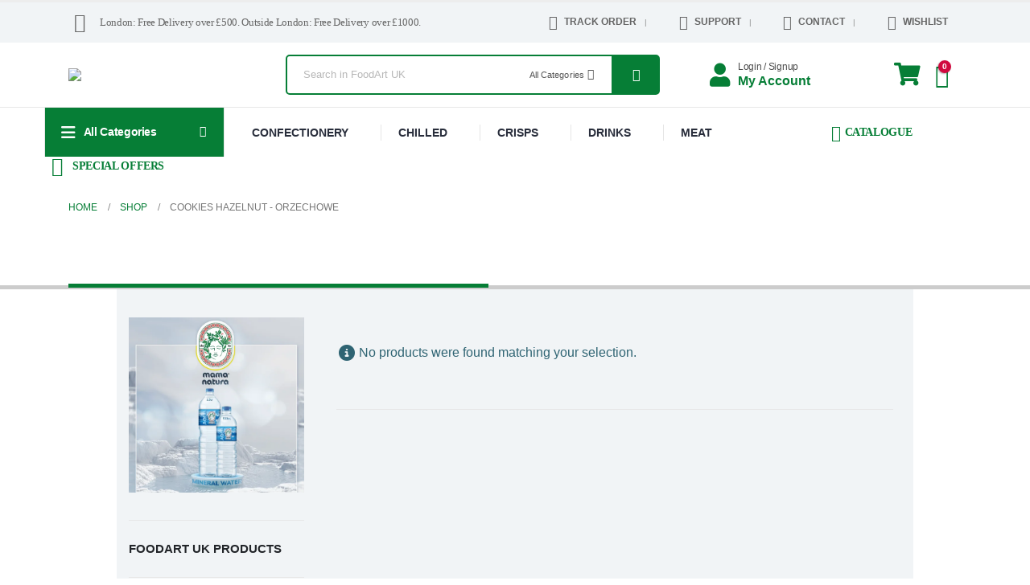

--- FILE ---
content_type: text/html; charset=UTF-8
request_url: https://foodartuk.com/flavour/cookies-hazelnut-orzechowe/
body_size: 64162
content:
	<!DOCTYPE html>
	<html  dir="ltr" lang="en-GB" prefix="og: https://ogp.me/ns#">
	<head>
		<meta http-equiv="X-UA-Compatible" content="IE=edge" />
		<meta http-equiv="Content-Type" content="text/html; charset=UTF-8" />
		<meta name="viewport" content="width=device-width, initial-scale=1, minimum-scale=1" />

		<link rel="profile" href="https://gmpg.org/xfn/11" />
		<link rel="pingback" href="https://foodartuk.com/xmlrpc.php" />
						<script>document.documentElement.className = document.documentElement.className + ' yes-js js_active js'</script>
			<title>COOKIES HAZELNUT - ORZECHOWE - FoodArt UK</title>
            <style>

                .bnav_bottom_nav_wrapper {
                 box-shadow: 0px 10px 34px 0px rgba(0,0,0,0.12);
                                }
                .bnav_bottom_nav_wrapper {
                                        z-index: !important;
                                    }
                .bnav_bottom_nav_wrapper {
                    -webkit-backdrop-filter: blur(7.5px);
                    backdrop-filter: blur(7.5px);
                }

                .bnav_bottom_nav_wrapper ul.bnav_main_menu {
                    justify-content: flex-start                }
                /* main-nav-alignment */

                /* Main nav icon and text visibility */
                /*.bnav_bottom_nav_wrapper ul.bnav_main_menu li .icon_wrapper {*/
                /*    display: none;*/
                /*}*/

                /*.bnav_bottom_nav_wrapper ul.bnav_main_menu li.current_page_item .icon_wrapper.active {*/
                /*    display: flex;*/
                /*}*/

                .bnav_bottom_nav_wrapper ul.bnav_main_menu li .text_wrapper {
                    display: flex;
                }
                
                
                                                .bnav_bottom_nav_wrapper ul.bnav_main_menu li a .icon_wrapper.normal {
                    display: flex;
                }
                .bnav_bottom_nav_wrapper ul.bnav_main_menu li.current-menu-item .icon_wrapper.normal {
                    display: none;
                }

                                                
                /* Main nav text visibility */
                                .bnav_bottom_nav_wrapper ul.bnav_main_menu li a .text_wrapper {
                    display: flex;
                }

                
                
                                
                /* End icon and text visibility css */

                /* Show total number of items */
                .bnav_bottom_nav_wrapper ul.bnav_main_menu li {
                    display: none !important;
                }

                .bnav_bottom_nav_wrapper ul.bnav_main_menu li:nth-child(-n+6) {
                    display: flex !important;
                }

                /* Typography for image */
                .bnav_bottom_nav_wrapper ul.bnav_main_menu li a .bnav_menu_items .img_icon img {
                    width: 20px                }

                            .bnav_main_menu_container .bnav_menu_items .bnav_flex {
                    flex-direction: column;
                }

                            /* Show total number of items */
            .bnav_bottom_nav_wrapper ul.bnav_main_menu li, .bnav_sub_menu_wrapper ul.sub-menu.depth-0 li, .bnav_bottom_nav_wrapper ul.sub-menu.bnav_child_sub_menu li {
                display: none !important;
            }
                .bnav_bottom_nav_wrapper ul.bnav_main_menu li:nth-child(-n+6){
                display: flex !important;
            }
                            .bnav_sub_menu_wrapper ul.sub-menu.depth-0 li:nth-child(-n+1),
                .bnav_bottom_nav_wrapper ul.sub-menu.bnav_child_sub_menu li:nth-child(-n+6) {
                    display: flex !important;
                }
                .bnav_sub_menu_wrapper ul.sub-menu.depth-0 {
                    justify-content: flex-start                }
                .bnav_bottom_nav_wrapper .bnav_sub_menu_wrapper ul.bnav_child_sub_menu {
                                        justify-content: flex-start                                    }

                /* Sub nav icon and text visibility */
                .bnav_sub_menu_wrapper ul.sub-menu.depth-0 li a .bnav_menu_items .icon_wrapper {
                    display: none;
                }

                /*.bnav_sub_menu_wrapper ul.sub-menu.depth-0 li a .bnav_menu_items .icon_wrapper.normal*/
/* 
                .bnav_sub_menu_wrapper ul.sub-menu.depth-0 li.current-menu-item .icon_wrapper.active {
                    display: flex;
                } */
                .bnav_sub_menu_wrapper ul.sub-menu.depth-0 li a .bnav_menu_items .text_wrapper {
                    display: flex;
                }

                .bnav_sub_menu_wrapper ul.sub-menu.depth-0 li a .bnav_menu_items .icon_wrapper.normal {
                        display: none;
                    }

                
                .bnav_sub_menu_wrapper ul.sub-menu.depth-0 li.current-menu-item .icon_wrapper.active {
                    display: flex !important;
                }

                
                /* Sub nav text visibility */
                                .bnav_sub_menu_wrapper ul.sub-menu.depth-0 li a .bnav_menu_items .text_wrapper{
                    display: flex;
                }
                
                
                
                .bnav_sub_menu_wrapper ul.sub-menu.depth-0 li a .bnav_menu_items .icon_wrapper.active {
                    display: none;
                }
                                .bnav_sub_menu_wrapper ul.sub-menu.depth-0 li a .bnav_menu_items .icon_wrapper.normal{
                    display: flex;
                }
                
                                
                                                    .bnav_sub_menu_wrapper ul.sub-menu.depth-0 li .bnav_menu_items .bnav_flex {
                        flex-direction: column;
                    }

                                    /* Child nav icon and text visibility */

                .bnav_bottom_nav_wrapper ul.sub-menu.bnav_child_sub_menu li a .icon_wrapper.normal {
                    display: flex;
                }

                .bnav_bottom_nav_wrapper ul.sub-menu.bnav_child_sub_menu li a .icon_wrapper.active {
                    display: none;
                }
                .bnav_bottom_nav_wrapper ul.sub-menu.bnav_child_sub_menu li .text_wrapper {
                    display: flex;
                }
                .bnav_bottom_nav_wrapper ul.sub-menu.bnav_child_sub_menu li.current-menu-item a .icon_wrapper.active {
                    display: flex !important;
                }
                .bnav_bottom_nav_wrapper ul.sub-menu.bnav_child_sub_menu li.current-menu-item a .icon_wrapper.normal {
                    display: none;
                }


                
                /* Sub nav text visibility */
                                .bnav_bottom_nav_wrapper ul.sub-menu.bnav_child_sub_menu li a .text_wrapper{
                    display: flex;
                }
                
                
                
                .bnav_bottom_nav_wrapper ul.sub-menu.bnav_child_sub_menu li a .bnav_menu_items .icon_wrapper.active {
                    display: none;
                }
                                .bnav_bottom_nav_wrapper ul.sub-menu.bnav_child_sub_menu li a .bnav_menu_items .icon_wrapper.normal{
                    display: flex;
                }
                
                                
                
                                    .bnav_bottom_nav_wrapper .bnav_sub_menu_wrapper ul.bnav_child_sub_menu li a .bnav_menu_items .bnav_flex {
                        flex-direction: row;
                    }

                                                    
                                .bnav_sub_menu_search .bnav_search_input i {

                                    font-size: 14px;
                    color: #8591a1;
                                }
                .bnav_sub_menu_search .bnav_search_input img {
                                }

                                    </style>
        <style>
            .bnav_bottom_nav_wrapper {
                display: none !important;
            }

            @media only screen and (max-width: 768px) {
                body {
                    padding-bottom: 300px !important;
                }

                .bnav_bottom_nav_wrapper {
                    display: block !important;
                }
            }
        </style>
        
		<!-- All in One SEO 4.9.3 - aioseo.com -->
	<meta name="robots" content="max-image-preview:large" />
	<meta name="google-site-verification" content="Veck2C_vQRzCEeCBZqR-bmL5efp9AlqQWnXmH_19UFI" />
	<link rel="canonical" href="https://foodartuk.com/flavour/cookies-hazelnut-orzechowe/" />
	<meta name="generator" content="All in One SEO (AIOSEO) 4.9.3" />

		<meta name="google-site-verification" content="Veck2C_vQRzCEeCBZqR-bmL5efp9AlqQWnXmH_19UFI" />
		<script type="application/ld+json" class="aioseo-schema">
			{"@context":"https:\/\/schema.org","@graph":[{"@type":"BreadcrumbList","@id":"https:\/\/foodartuk.com\/flavour\/cookies-hazelnut-orzechowe\/#breadcrumblist","itemListElement":[{"@type":"ListItem","@id":"https:\/\/foodartuk.com#listItem","position":1,"name":"Home","item":"https:\/\/foodartuk.com","nextItem":{"@type":"ListItem","@id":"https:\/\/foodartuk.com\/shop\/#listItem","name":"Shop"}},{"@type":"ListItem","@id":"https:\/\/foodartuk.com\/shop\/#listItem","position":2,"name":"Shop","item":"https:\/\/foodartuk.com\/shop\/","nextItem":{"@type":"ListItem","@id":"https:\/\/foodartuk.com\/flavour\/cookies-hazelnut-orzechowe\/#listItem","name":"COOKIES HAZELNUT - ORZECHOWE"},"previousItem":{"@type":"ListItem","@id":"https:\/\/foodartuk.com#listItem","name":"Home"}},{"@type":"ListItem","@id":"https:\/\/foodartuk.com\/flavour\/cookies-hazelnut-orzechowe\/#listItem","position":3,"name":"COOKIES HAZELNUT - ORZECHOWE","previousItem":{"@type":"ListItem","@id":"https:\/\/foodartuk.com\/shop\/#listItem","name":"Shop"}}]},{"@type":"CollectionPage","@id":"https:\/\/foodartuk.com\/flavour\/cookies-hazelnut-orzechowe\/#collectionpage","url":"https:\/\/foodartuk.com\/flavour\/cookies-hazelnut-orzechowe\/","name":"COOKIES HAZELNUT - ORZECHOWE - FoodArt UK","inLanguage":"en-GB","isPartOf":{"@id":"https:\/\/foodartuk.com\/#website"},"breadcrumb":{"@id":"https:\/\/foodartuk.com\/flavour\/cookies-hazelnut-orzechowe\/#breadcrumblist"}},{"@type":"Organization","@id":"https:\/\/foodartuk.com\/#organization","name":"FoodArt UK","description":"The Ethnic Food Wholesaler","url":"https:\/\/foodartuk.com\/","telephone":"+442088050088","logo":{"@type":"ImageObject","url":"https:\/\/foodartuk.com\/wp-content\/uploads\/2025\/12\/WhatsApp-Image-2025-12-03-at-16.04.00.jpeg","@id":"https:\/\/foodartuk.com\/flavour\/cookies-hazelnut-orzechowe\/#organizationLogo","width":992,"height":992,"caption":"Supplying Polish, Romanian, Bulgarian, Turkish and World Groceries Across the UK"},"image":{"@id":"https:\/\/foodartuk.com\/flavour\/cookies-hazelnut-orzechowe\/#organizationLogo"},"sameAs":["https:\/\/www.facebook.com\/foodartuk","https:\/\/www.instagram.com\/foodartuk\/"]},{"@type":"WebSite","@id":"https:\/\/foodartuk.com\/#website","url":"https:\/\/foodartuk.com\/","name":"FoodArt UK","description":"The Ethnic Food Wholesaler","inLanguage":"en-GB","publisher":{"@id":"https:\/\/foodartuk.com\/#organization"}}]}
		</script>
		<!-- All in One SEO -->


<!-- Google Tag Manager for WordPress by gtm4wp.com -->
<script data-cfasync="false" data-pagespeed-no-defer>
	var gtm4wp_datalayer_name = "dataLayer";
	var dataLayer = dataLayer || [];
</script>
<!-- End Google Tag Manager for WordPress by gtm4wp.com --><!-- Google tag (gtag.js) consent mode dataLayer added by Site Kit -->
<script id="google_gtagjs-js-consent-mode-data-layer">
window.dataLayer = window.dataLayer || [];function gtag(){dataLayer.push(arguments);}
gtag('consent', 'default', {"ad_personalization":"denied","ad_storage":"denied","ad_user_data":"denied","analytics_storage":"denied","functionality_storage":"denied","security_storage":"denied","personalization_storage":"denied","region":["AT","BE","BG","CH","CY","CZ","DE","DK","EE","ES","FI","FR","GB","GR","HR","HU","IE","IS","IT","LI","LT","LU","LV","MT","NL","NO","PL","PT","RO","SE","SI","SK"],"wait_for_update":500});
window._googlesitekitConsentCategoryMap = {"statistics":["analytics_storage"],"marketing":["ad_storage","ad_user_data","ad_personalization"],"functional":["functionality_storage","security_storage"],"preferences":["personalization_storage"]};
window._googlesitekitConsents = {"ad_personalization":"denied","ad_storage":"denied","ad_user_data":"denied","analytics_storage":"denied","functionality_storage":"denied","security_storage":"denied","personalization_storage":"denied","region":["AT","BE","BG","CH","CY","CZ","DE","DK","EE","ES","FI","FR","GB","GR","HR","HU","IE","IS","IT","LI","LT","LU","LV","MT","NL","NO","PL","PT","RO","SE","SI","SK"],"wait_for_update":500};
</script>
<!-- End Google tag (gtag.js) consent mode dataLayer added by Site Kit -->
<link rel='dns-prefetch' href='//kit.fontawesome.com' />
<link rel='dns-prefetch' href='//capi-automation.s3.us-east-2.amazonaws.com' />
<link rel='dns-prefetch' href='//www.googletagmanager.com' />
<link rel='dns-prefetch' href='//ajax.googleapis.com' />
<link rel='dns-prefetch' href='//maxcdn.bootstrapcdn.com' />
<link rel='dns-prefetch' href='//use.fontawesome.com' />
<link rel='dns-prefetch' href='//pagead2.googlesyndication.com' />
<link rel="alternate" type="application/rss+xml" title="FoodArt UK &raquo; Feed" href="https://foodartuk.com/feed/" />
<link rel="alternate" type="application/rss+xml" title="FoodArt UK &raquo; Comments Feed" href="https://foodartuk.com/comments/feed/" />
<link rel="alternate" type="application/rss+xml" title="FoodArt UK &raquo; COOKIES HAZELNUT - ORZECHOWE Flavour Feed" href="https://foodartuk.com/flavour/cookies-hazelnut-orzechowe/feed/" />
		<link rel="shortcut icon" href="//foodartuk.com/wp-content/uploads/2024/09/food-art-logo-favicon.png" type="image/x-icon" />
				<link rel="apple-touch-icon" href="//foodartuk.com/wp-content/uploads/2024/09/food-art-logo-favicon.png" />
				<link rel="apple-touch-icon" sizes="120x120" href="//foodartuk.com/wp-content/uploads/2024/09/food-art-logo-favicon.png" />
				<link rel="apple-touch-icon" sizes="76x76" href="//foodartuk.com/wp-content/uploads/2024/09/food-art-logo-favicon.png" />
				<link rel="apple-touch-icon" sizes="152x152" href="//foodartuk.com/wp-content/uploads/2024/09/food-art-logo-favicon.png" />
				<!-- This site uses the Google Analytics by MonsterInsights plugin v9.11.1 - Using Analytics tracking - https://www.monsterinsights.com/ -->
		<!-- Note: MonsterInsights is not currently configured on this site. The site owner needs to authenticate with Google Analytics in the MonsterInsights settings panel. -->
					<!-- No tracking code set -->
				<!-- / Google Analytics by MonsterInsights -->
		<style id='wp-img-auto-sizes-contain-inline-css'>
img:is([sizes=auto i],[sizes^="auto," i]){contain-intrinsic-size:3000px 1500px}
/*# sourceURL=wp-img-auto-sizes-contain-inline-css */
</style>
<link rel='stylesheet' id='ht_ctc_main_css-css' href='https://foodartuk.com/wp-content/plugins/click-to-chat-for-whatsapp/new/inc/assets/css/main.css?ver=4.36' media='all' />
<link rel='stylesheet' id='sbr_styles-css' href='https://foodartuk.com/wp-content/plugins/reviews-feed/assets/css/sbr-styles.min.css?ver=2.1.1' media='all' />
<link rel='stylesheet' id='sbi_styles-css' href='https://foodartuk.com/wp-content/plugins/instagram-feed/css/sbi-styles.min.css?ver=6.10.0' media='all' />
<link rel='stylesheet' id='hfe-widgets-style-css' href='https://foodartuk.com/wp-content/plugins/header-footer-elementor/inc/widgets-css/frontend.css?ver=2.8.1' media='all' />
<link rel='stylesheet' id='hfe-woo-product-grid-css' href='https://foodartuk.com/wp-content/plugins/header-footer-elementor/inc/widgets-css/woo-products.css?ver=2.8.1' media='all' />
<style id='wp-emoji-styles-inline-css'>

	img.wp-smiley, img.emoji {
		display: inline !important;
		border: none !important;
		box-shadow: none !important;
		height: 1em !important;
		width: 1em !important;
		margin: 0 0.07em !important;
		vertical-align: -0.1em !important;
		background: none !important;
		padding: 0 !important;
	}
/*# sourceURL=wp-emoji-styles-inline-css */
</style>
<link rel='stylesheet' id='wp-block-library-css' href='https://foodartuk.com/wp-includes/css/dist/block-library/style.min.css?ver=6.9' media='all' />
<style id='wp-block-library-theme-inline-css'>
.wp-block-audio :where(figcaption){color:#555;font-size:13px;text-align:center}.is-dark-theme .wp-block-audio :where(figcaption){color:#ffffffa6}.wp-block-audio{margin:0 0 1em}.wp-block-code{border:1px solid #ccc;border-radius:4px;font-family:Menlo,Consolas,monaco,monospace;padding:.8em 1em}.wp-block-embed :where(figcaption){color:#555;font-size:13px;text-align:center}.is-dark-theme .wp-block-embed :where(figcaption){color:#ffffffa6}.wp-block-embed{margin:0 0 1em}.blocks-gallery-caption{color:#555;font-size:13px;text-align:center}.is-dark-theme .blocks-gallery-caption{color:#ffffffa6}:root :where(.wp-block-image figcaption){color:#555;font-size:13px;text-align:center}.is-dark-theme :root :where(.wp-block-image figcaption){color:#ffffffa6}.wp-block-image{margin:0 0 1em}.wp-block-pullquote{border-bottom:4px solid;border-top:4px solid;color:currentColor;margin-bottom:1.75em}.wp-block-pullquote :where(cite),.wp-block-pullquote :where(footer),.wp-block-pullquote__citation{color:currentColor;font-size:.8125em;font-style:normal;text-transform:uppercase}.wp-block-quote{border-left:.25em solid;margin:0 0 1.75em;padding-left:1em}.wp-block-quote cite,.wp-block-quote footer{color:currentColor;font-size:.8125em;font-style:normal;position:relative}.wp-block-quote:where(.has-text-align-right){border-left:none;border-right:.25em solid;padding-left:0;padding-right:1em}.wp-block-quote:where(.has-text-align-center){border:none;padding-left:0}.wp-block-quote.is-large,.wp-block-quote.is-style-large,.wp-block-quote:where(.is-style-plain){border:none}.wp-block-search .wp-block-search__label{font-weight:700}.wp-block-search__button{border:1px solid #ccc;padding:.375em .625em}:where(.wp-block-group.has-background){padding:1.25em 2.375em}.wp-block-separator.has-css-opacity{opacity:.4}.wp-block-separator{border:none;border-bottom:2px solid;margin-left:auto;margin-right:auto}.wp-block-separator.has-alpha-channel-opacity{opacity:1}.wp-block-separator:not(.is-style-wide):not(.is-style-dots){width:100px}.wp-block-separator.has-background:not(.is-style-dots){border-bottom:none;height:1px}.wp-block-separator.has-background:not(.is-style-wide):not(.is-style-dots){height:2px}.wp-block-table{margin:0 0 1em}.wp-block-table td,.wp-block-table th{word-break:normal}.wp-block-table :where(figcaption){color:#555;font-size:13px;text-align:center}.is-dark-theme .wp-block-table :where(figcaption){color:#ffffffa6}.wp-block-video :where(figcaption){color:#555;font-size:13px;text-align:center}.is-dark-theme .wp-block-video :where(figcaption){color:#ffffffa6}.wp-block-video{margin:0 0 1em}:root :where(.wp-block-template-part.has-background){margin-bottom:0;margin-top:0;padding:1.25em 2.375em}
/*# sourceURL=/wp-includes/css/dist/block-library/theme.min.css */
</style>
<style id='classic-theme-styles-inline-css'>
/*! This file is auto-generated */
.wp-block-button__link{color:#fff;background-color:#32373c;border-radius:9999px;box-shadow:none;text-decoration:none;padding:calc(.667em + 2px) calc(1.333em + 2px);font-size:1.125em}.wp-block-file__button{background:#32373c;color:#fff;text-decoration:none}
/*# sourceURL=/wp-includes/css/classic-themes.min.css */
</style>
<link rel='stylesheet' id='aioseo/css/src/vue/standalone/blocks/table-of-contents/global.scss-css' href='https://foodartuk.com/wp-content/plugins/all-in-one-seo-pack/dist/Lite/assets/css/table-of-contents/global.e90f6d47.css?ver=4.9.3' media='all' />
<link rel='stylesheet' id='yith-wcan-shortcodes-css' href='https://foodartuk.com/wp-content/plugins/yith-woocommerce-ajax-navigation/assets/css/shortcodes.css?ver=5.16.0' media='all' />
<style id='yith-wcan-shortcodes-inline-css'>
:root{
	--yith-wcan-filters_colors_titles: #434343;
	--yith-wcan-filters_colors_background: #FFFFFF;
	--yith-wcan-filters_colors_accent: #A7144C;
	--yith-wcan-filters_colors_accent_r: 167;
	--yith-wcan-filters_colors_accent_g: 20;
	--yith-wcan-filters_colors_accent_b: 76;
	--yith-wcan-color_swatches_border_radius: 100%;
	--yith-wcan-color_swatches_size: 30px;
	--yith-wcan-labels_style_background: #FFFFFF;
	--yith-wcan-labels_style_background_hover: #A7144C;
	--yith-wcan-labels_style_background_active: #A7144C;
	--yith-wcan-labels_style_text: #434343;
	--yith-wcan-labels_style_text_hover: #FFFFFF;
	--yith-wcan-labels_style_text_active: #FFFFFF;
	--yith-wcan-anchors_style_text: #434343;
	--yith-wcan-anchors_style_text_hover: #A7144C;
	--yith-wcan-anchors_style_text_active: #A7144C;
}
/*# sourceURL=yith-wcan-shortcodes-inline-css */
</style>
<link rel='stylesheet' id='jquery-selectBox-css' href='https://foodartuk.com/wp-content/plugins/yith-woocommerce-wishlist/assets/css/jquery.selectBox.css?ver=1.2.0' media='all' />
<link rel='stylesheet' id='woocommerce_prettyPhoto_css-css' href='//foodartuk.com/wp-content/plugins/woocommerce/assets/css/prettyPhoto.css?ver=3.1.6' media='all' />
<link rel='stylesheet' id='yith-wcwl-main-css' href='https://foodartuk.com/wp-content/plugins/yith-woocommerce-wishlist/assets/css/style.css?ver=4.11.0' media='all' />
<style id='yith-wcwl-main-inline-css'>
 :root { --add-to-wishlist-icon-color: #222529; --added-to-wishlist-icon-color: #e27c7c; --rounded-corners-radius: 16px; --add-to-cart-rounded-corners-radius: 16px; --feedback-duration: 3s } 
 :root { --add-to-wishlist-icon-color: #222529; --added-to-wishlist-icon-color: #e27c7c; --rounded-corners-radius: 16px; --add-to-cart-rounded-corners-radius: 16px; --feedback-duration: 3s } 
/*# sourceURL=yith-wcwl-main-inline-css */
</style>
<style id='font-awesome-svg-styles-default-inline-css'>
.svg-inline--fa {
  display: inline-block;
  height: 1em;
  overflow: visible;
  vertical-align: -.125em;
}
/*# sourceURL=font-awesome-svg-styles-default-inline-css */
</style>
<link rel='stylesheet' id='font-awesome-svg-styles-css' href='https://foodartuk.com/wp-content/uploads/font-awesome/v6.7.2/css/svg-with-js.css' media='all' />
<style id='font-awesome-svg-styles-inline-css'>
   .wp-block-font-awesome-icon svg::before,
   .wp-rich-text-font-awesome-icon svg::before {content: unset;}
/*# sourceURL=font-awesome-svg-styles-inline-css */
</style>
<style id='global-styles-inline-css'>
:root{--wp--preset--aspect-ratio--square: 1;--wp--preset--aspect-ratio--4-3: 4/3;--wp--preset--aspect-ratio--3-4: 3/4;--wp--preset--aspect-ratio--3-2: 3/2;--wp--preset--aspect-ratio--2-3: 2/3;--wp--preset--aspect-ratio--16-9: 16/9;--wp--preset--aspect-ratio--9-16: 9/16;--wp--preset--color--black: #000000;--wp--preset--color--cyan-bluish-gray: #abb8c3;--wp--preset--color--white: #ffffff;--wp--preset--color--pale-pink: #f78da7;--wp--preset--color--vivid-red: #cf2e2e;--wp--preset--color--luminous-vivid-orange: #ff6900;--wp--preset--color--luminous-vivid-amber: #fcb900;--wp--preset--color--light-green-cyan: #7bdcb5;--wp--preset--color--vivid-green-cyan: #00d084;--wp--preset--color--pale-cyan-blue: #8ed1fc;--wp--preset--color--vivid-cyan-blue: #0693e3;--wp--preset--color--vivid-purple: #9b51e0;--wp--preset--color--primary: var(--porto-primary-color);--wp--preset--color--secondary: var(--porto-secondary-color);--wp--preset--color--tertiary: var(--porto-tertiary-color);--wp--preset--color--quaternary: var(--porto-quaternary-color);--wp--preset--color--dark: var(--porto-dark-color);--wp--preset--color--light: var(--porto-light-color);--wp--preset--color--primary-hover: var(--porto-primary-light-5);--wp--preset--gradient--vivid-cyan-blue-to-vivid-purple: linear-gradient(135deg,rgb(6,147,227) 0%,rgb(155,81,224) 100%);--wp--preset--gradient--light-green-cyan-to-vivid-green-cyan: linear-gradient(135deg,rgb(122,220,180) 0%,rgb(0,208,130) 100%);--wp--preset--gradient--luminous-vivid-amber-to-luminous-vivid-orange: linear-gradient(135deg,rgb(252,185,0) 0%,rgb(255,105,0) 100%);--wp--preset--gradient--luminous-vivid-orange-to-vivid-red: linear-gradient(135deg,rgb(255,105,0) 0%,rgb(207,46,46) 100%);--wp--preset--gradient--very-light-gray-to-cyan-bluish-gray: linear-gradient(135deg,rgb(238,238,238) 0%,rgb(169,184,195) 100%);--wp--preset--gradient--cool-to-warm-spectrum: linear-gradient(135deg,rgb(74,234,220) 0%,rgb(151,120,209) 20%,rgb(207,42,186) 40%,rgb(238,44,130) 60%,rgb(251,105,98) 80%,rgb(254,248,76) 100%);--wp--preset--gradient--blush-light-purple: linear-gradient(135deg,rgb(255,206,236) 0%,rgb(152,150,240) 100%);--wp--preset--gradient--blush-bordeaux: linear-gradient(135deg,rgb(254,205,165) 0%,rgb(254,45,45) 50%,rgb(107,0,62) 100%);--wp--preset--gradient--luminous-dusk: linear-gradient(135deg,rgb(255,203,112) 0%,rgb(199,81,192) 50%,rgb(65,88,208) 100%);--wp--preset--gradient--pale-ocean: linear-gradient(135deg,rgb(255,245,203) 0%,rgb(182,227,212) 50%,rgb(51,167,181) 100%);--wp--preset--gradient--electric-grass: linear-gradient(135deg,rgb(202,248,128) 0%,rgb(113,206,126) 100%);--wp--preset--gradient--midnight: linear-gradient(135deg,rgb(2,3,129) 0%,rgb(40,116,252) 100%);--wp--preset--font-size--small: 13px;--wp--preset--font-size--medium: 20px;--wp--preset--font-size--large: 36px;--wp--preset--font-size--x-large: 42px;--wp--preset--spacing--20: 0.44rem;--wp--preset--spacing--30: 0.67rem;--wp--preset--spacing--40: 1rem;--wp--preset--spacing--50: 1.5rem;--wp--preset--spacing--60: 2.25rem;--wp--preset--spacing--70: 3.38rem;--wp--preset--spacing--80: 5.06rem;--wp--preset--shadow--natural: 6px 6px 9px rgba(0, 0, 0, 0.2);--wp--preset--shadow--deep: 12px 12px 50px rgba(0, 0, 0, 0.4);--wp--preset--shadow--sharp: 6px 6px 0px rgba(0, 0, 0, 0.2);--wp--preset--shadow--outlined: 6px 6px 0px -3px rgb(255, 255, 255), 6px 6px rgb(0, 0, 0);--wp--preset--shadow--crisp: 6px 6px 0px rgb(0, 0, 0);}:where(.is-layout-flex){gap: 0.5em;}:where(.is-layout-grid){gap: 0.5em;}body .is-layout-flex{display: flex;}.is-layout-flex{flex-wrap: wrap;align-items: center;}.is-layout-flex > :is(*, div){margin: 0;}body .is-layout-grid{display: grid;}.is-layout-grid > :is(*, div){margin: 0;}:where(.wp-block-columns.is-layout-flex){gap: 2em;}:where(.wp-block-columns.is-layout-grid){gap: 2em;}:where(.wp-block-post-template.is-layout-flex){gap: 1.25em;}:where(.wp-block-post-template.is-layout-grid){gap: 1.25em;}.has-black-color{color: var(--wp--preset--color--black) !important;}.has-cyan-bluish-gray-color{color: var(--wp--preset--color--cyan-bluish-gray) !important;}.has-white-color{color: var(--wp--preset--color--white) !important;}.has-pale-pink-color{color: var(--wp--preset--color--pale-pink) !important;}.has-vivid-red-color{color: var(--wp--preset--color--vivid-red) !important;}.has-luminous-vivid-orange-color{color: var(--wp--preset--color--luminous-vivid-orange) !important;}.has-luminous-vivid-amber-color{color: var(--wp--preset--color--luminous-vivid-amber) !important;}.has-light-green-cyan-color{color: var(--wp--preset--color--light-green-cyan) !important;}.has-vivid-green-cyan-color{color: var(--wp--preset--color--vivid-green-cyan) !important;}.has-pale-cyan-blue-color{color: var(--wp--preset--color--pale-cyan-blue) !important;}.has-vivid-cyan-blue-color{color: var(--wp--preset--color--vivid-cyan-blue) !important;}.has-vivid-purple-color{color: var(--wp--preset--color--vivid-purple) !important;}.has-black-background-color{background-color: var(--wp--preset--color--black) !important;}.has-cyan-bluish-gray-background-color{background-color: var(--wp--preset--color--cyan-bluish-gray) !important;}.has-white-background-color{background-color: var(--wp--preset--color--white) !important;}.has-pale-pink-background-color{background-color: var(--wp--preset--color--pale-pink) !important;}.has-vivid-red-background-color{background-color: var(--wp--preset--color--vivid-red) !important;}.has-luminous-vivid-orange-background-color{background-color: var(--wp--preset--color--luminous-vivid-orange) !important;}.has-luminous-vivid-amber-background-color{background-color: var(--wp--preset--color--luminous-vivid-amber) !important;}.has-light-green-cyan-background-color{background-color: var(--wp--preset--color--light-green-cyan) !important;}.has-vivid-green-cyan-background-color{background-color: var(--wp--preset--color--vivid-green-cyan) !important;}.has-pale-cyan-blue-background-color{background-color: var(--wp--preset--color--pale-cyan-blue) !important;}.has-vivid-cyan-blue-background-color{background-color: var(--wp--preset--color--vivid-cyan-blue) !important;}.has-vivid-purple-background-color{background-color: var(--wp--preset--color--vivid-purple) !important;}.has-black-border-color{border-color: var(--wp--preset--color--black) !important;}.has-cyan-bluish-gray-border-color{border-color: var(--wp--preset--color--cyan-bluish-gray) !important;}.has-white-border-color{border-color: var(--wp--preset--color--white) !important;}.has-pale-pink-border-color{border-color: var(--wp--preset--color--pale-pink) !important;}.has-vivid-red-border-color{border-color: var(--wp--preset--color--vivid-red) !important;}.has-luminous-vivid-orange-border-color{border-color: var(--wp--preset--color--luminous-vivid-orange) !important;}.has-luminous-vivid-amber-border-color{border-color: var(--wp--preset--color--luminous-vivid-amber) !important;}.has-light-green-cyan-border-color{border-color: var(--wp--preset--color--light-green-cyan) !important;}.has-vivid-green-cyan-border-color{border-color: var(--wp--preset--color--vivid-green-cyan) !important;}.has-pale-cyan-blue-border-color{border-color: var(--wp--preset--color--pale-cyan-blue) !important;}.has-vivid-cyan-blue-border-color{border-color: var(--wp--preset--color--vivid-cyan-blue) !important;}.has-vivid-purple-border-color{border-color: var(--wp--preset--color--vivid-purple) !important;}.has-vivid-cyan-blue-to-vivid-purple-gradient-background{background: var(--wp--preset--gradient--vivid-cyan-blue-to-vivid-purple) !important;}.has-light-green-cyan-to-vivid-green-cyan-gradient-background{background: var(--wp--preset--gradient--light-green-cyan-to-vivid-green-cyan) !important;}.has-luminous-vivid-amber-to-luminous-vivid-orange-gradient-background{background: var(--wp--preset--gradient--luminous-vivid-amber-to-luminous-vivid-orange) !important;}.has-luminous-vivid-orange-to-vivid-red-gradient-background{background: var(--wp--preset--gradient--luminous-vivid-orange-to-vivid-red) !important;}.has-very-light-gray-to-cyan-bluish-gray-gradient-background{background: var(--wp--preset--gradient--very-light-gray-to-cyan-bluish-gray) !important;}.has-cool-to-warm-spectrum-gradient-background{background: var(--wp--preset--gradient--cool-to-warm-spectrum) !important;}.has-blush-light-purple-gradient-background{background: var(--wp--preset--gradient--blush-light-purple) !important;}.has-blush-bordeaux-gradient-background{background: var(--wp--preset--gradient--blush-bordeaux) !important;}.has-luminous-dusk-gradient-background{background: var(--wp--preset--gradient--luminous-dusk) !important;}.has-pale-ocean-gradient-background{background: var(--wp--preset--gradient--pale-ocean) !important;}.has-electric-grass-gradient-background{background: var(--wp--preset--gradient--electric-grass) !important;}.has-midnight-gradient-background{background: var(--wp--preset--gradient--midnight) !important;}.has-small-font-size{font-size: var(--wp--preset--font-size--small) !important;}.has-medium-font-size{font-size: var(--wp--preset--font-size--medium) !important;}.has-large-font-size{font-size: var(--wp--preset--font-size--large) !important;}.has-x-large-font-size{font-size: var(--wp--preset--font-size--x-large) !important;}
:where(.wp-block-post-template.is-layout-flex){gap: 1.25em;}:where(.wp-block-post-template.is-layout-grid){gap: 1.25em;}
:where(.wp-block-term-template.is-layout-flex){gap: 1.25em;}:where(.wp-block-term-template.is-layout-grid){gap: 1.25em;}
:where(.wp-block-columns.is-layout-flex){gap: 2em;}:where(.wp-block-columns.is-layout-grid){gap: 2em;}
:root :where(.wp-block-pullquote){font-size: 1.5em;line-height: 1.6;}
/*# sourceURL=global-styles-inline-css */
</style>
<link rel='stylesheet' id='contact-form-7-css' href='https://foodartuk.com/wp-content/plugins/contact-form-7/includes/css/styles.css?ver=6.1.4' media='all' />
<style id='woocommerce-inline-inline-css'>
.woocommerce form .form-row .required { visibility: visible; }
/*# sourceURL=woocommerce-inline-inline-css */
</style>
<link rel='stylesheet' id='wcz-frontend-css' href='https://foodartuk.com/wp-content/plugins/woocustomizer/assets/css/frontend.css?ver=2.6.3' media='all' />
<link rel='stylesheet' id='cff-css' href='https://foodartuk.com/wp-content/plugins/custom-facebook-feed/assets/css/cff-style.min.css?ver=4.3.4' media='all' />
<link rel='stylesheet' id='sb-font-awesome-css' href='https://maxcdn.bootstrapcdn.com/font-awesome/4.7.0/css/font-awesome.min.css?ver=6.9' media='all' />
<link rel='stylesheet' id='wp-bnav-pro-css' href='https://foodartuk.com/wp-content/plugins/wp-mobile-bottom-menu-pro/public/css/wp-bnav-pro-public.css?ver=1.0.8' media='all' />
<link rel='stylesheet' id='fa5-css' href='https://use.fontawesome.com/releases/v5.13.0/css/all.css?ver=5.13.0' media='all' />
<link rel='stylesheet' id='fa5-v4-shims-css' href='https://use.fontawesome.com/releases/v5.13.0/css/v4-shims.css?ver=5.13.0' media='all' />
<link rel='stylesheet' id='wp-bnav-css' href='https://foodartuk.com/wp-content/plugins/mobile-bottom-menu-for-wp/public/css/wp-bnav-public.css?ver=1.4.5' media='all' />
<link rel='stylesheet' id='hfe-style-css' href='https://foodartuk.com/wp-content/plugins/header-footer-elementor/assets/css/header-footer-elementor.css?ver=2.8.1' media='all' />
<link rel='stylesheet' id='elementor-icons-css' href='https://foodartuk.com/wp-content/plugins/elementor/assets/lib/eicons/css/elementor-icons.min.css?ver=5.46.0' media='all' />
<link rel='stylesheet' id='elementor-frontend-css' href='https://foodartuk.com/wp-content/uploads/elementor/css/custom-frontend.min.css?ver=1769086232' media='all' />
<link rel='stylesheet' id='elementor-post-41878-css' href='https://foodartuk.com/wp-content/uploads/elementor/css/post-41878.css?ver=1769086232' media='all' />
<link rel='stylesheet' id='cffstyles-css' href='https://foodartuk.com/wp-content/plugins/custom-facebook-feed/assets/css/cff-style.min.css?ver=4.3.4' media='all' />
<link rel='stylesheet' id='sbistyles-css' href='https://foodartuk.com/wp-content/plugins/instagram-feed/css/sbi-styles.min.css?ver=6.10.0' media='all' />
<link rel='stylesheet' id='woo-variation-swatches-css' href='https://foodartuk.com/wp-content/plugins/woo-variation-swatches/assets/css/frontend.min.css?ver=1762876805' media='all' />
<style id='woo-variation-swatches-inline-css'>
:root {
--wvs-tick:url("data:image/svg+xml;utf8,%3Csvg filter='drop-shadow(0px 0px 2px rgb(0 0 0 / .8))' xmlns='http://www.w3.org/2000/svg'  viewBox='0 0 30 30'%3E%3Cpath fill='none' stroke='%23ffffff' stroke-linecap='round' stroke-linejoin='round' stroke-width='4' d='M4 16L11 23 27 7'/%3E%3C/svg%3E");

--wvs-cross:url("data:image/svg+xml;utf8,%3Csvg filter='drop-shadow(0px 0px 5px rgb(255 255 255 / .6))' xmlns='http://www.w3.org/2000/svg' width='72px' height='72px' viewBox='0 0 24 24'%3E%3Cpath fill='none' stroke='%23ff0000' stroke-linecap='round' stroke-width='0.6' d='M5 5L19 19M19 5L5 19'/%3E%3C/svg%3E");
--wvs-single-product-item-width:30px;
--wvs-single-product-item-height:30px;
--wvs-single-product-item-font-size:16px}
/*# sourceURL=woo-variation-swatches-inline-css */
</style>
<link rel='stylesheet' id='jquery-fixedheadertable-style-css' href='https://foodartuk.com/wp-content/plugins/yith-woocommerce-compare/assets/css/jquery.dataTables.css?ver=1.10.18' media='all' />
<link rel='stylesheet' id='yith_woocompare_page-css' href='https://foodartuk.com/wp-content/themes/porto/woocommerce/compare.css?ver=3.7.0' media='all' />
<link rel='stylesheet' id='yith-woocompare-widget-css' href='https://foodartuk.com/wp-content/plugins/yith-woocommerce-compare/assets/css/widget.css?ver=3.7.0' media='all' />
<link rel='stylesheet' id='wc-custom-add-to-cart-css' href='https://foodartuk.com/wp-content/plugins/woo-custom-add-to-cart-button/assets/css/wc-custom-add-to-cart.min.css?ver=1.2.6' media='all' />
<style id='wcz-customizer-custom-css-inline-css'>
body.post-type-archive-product .woocommerce-breadcrumb{display:none !important;}
/*# sourceURL=wcz-customizer-custom-css-inline-css */
</style>
<link rel='stylesheet' id='hfe-elementor-icons-css' href='https://foodartuk.com/wp-content/plugins/elementor/assets/lib/eicons/css/elementor-icons.min.css?ver=5.34.0' media='all' />
<link rel='stylesheet' id='hfe-icons-list-css' href='https://foodartuk.com/wp-content/plugins/elementor/assets/css/widget-icon-list.min.css?ver=3.24.3' media='all' />
<link rel='stylesheet' id='hfe-social-icons-css' href='https://foodartuk.com/wp-content/plugins/elementor/assets/css/widget-social-icons.min.css?ver=3.24.0' media='all' />
<link rel='stylesheet' id='hfe-social-share-icons-brands-css' href='https://foodartuk.com/wp-content/plugins/elementor/assets/lib/font-awesome/css/brands.css?ver=5.15.3' media='all' />
<link rel='stylesheet' id='hfe-social-share-icons-fontawesome-css' href='https://foodartuk.com/wp-content/plugins/elementor/assets/lib/font-awesome/css/fontawesome.css?ver=5.15.3' media='all' />
<link rel='stylesheet' id='hfe-nav-menu-icons-css' href='https://foodartuk.com/wp-content/plugins/elementor/assets/lib/font-awesome/css/solid.css?ver=5.15.3' media='all' />
<link rel='stylesheet' id='hfe-widget-blockquote-css' href='https://foodartuk.com/wp-content/plugins/elementor-pro/assets/css/widget-blockquote.min.css?ver=3.25.0' media='all' />
<link rel='stylesheet' id='hfe-mega-menu-css' href='https://foodartuk.com/wp-content/plugins/elementor-pro/assets/css/widget-mega-menu.min.css?ver=3.26.2' media='all' />
<link rel='stylesheet' id='hfe-nav-menu-widget-css' href='https://foodartuk.com/wp-content/plugins/elementor-pro/assets/css/widget-nav-menu.min.css?ver=3.26.0' media='all' />
<link rel='stylesheet' id='porto-fs-progress-bar-css' href='https://foodartuk.com/wp-content/themes/porto/inc/lib/woocommerce-shipping-progress-bar/shipping-progress-bar.css?ver=7.4.4' media='all' />
<link rel='stylesheet' id='eael-general-css' href='https://foodartuk.com/wp-content/plugins/essential-addons-for-elementor-lite/assets/front-end/css/view/general.min.css?ver=6.5.7' media='all' />
<link rel='stylesheet' id='um_modal-css' href='https://foodartuk.com/wp-content/plugins/ultimate-member/assets/css/um-modal.min.css?ver=2.11.1' media='all' />
<link rel='stylesheet' id='um_ui-css' href='https://foodartuk.com/wp-content/plugins/ultimate-member/assets/libs/jquery-ui/jquery-ui.min.css?ver=1.13.2' media='all' />
<link rel='stylesheet' id='um_tipsy-css' href='https://foodartuk.com/wp-content/plugins/ultimate-member/assets/libs/tipsy/tipsy.min.css?ver=1.0.0a' media='all' />
<link rel='stylesheet' id='um_raty-css' href='https://foodartuk.com/wp-content/plugins/ultimate-member/assets/libs/raty/um-raty.min.css?ver=2.6.0' media='all' />
<link rel='stylesheet' id='select2-css' href='https://foodartuk.com/wp-content/plugins/ultimate-member/assets/libs/select2/select2.min.css?ver=4.0.13' media='all' />
<link rel='stylesheet' id='um_fileupload-css' href='https://foodartuk.com/wp-content/plugins/ultimate-member/assets/css/um-fileupload.min.css?ver=2.11.1' media='all' />
<link rel='stylesheet' id='um_confirm-css' href='https://foodartuk.com/wp-content/plugins/ultimate-member/assets/libs/um-confirm/um-confirm.min.css?ver=1.0' media='all' />
<link rel='stylesheet' id='um_datetime-css' href='https://foodartuk.com/wp-content/plugins/ultimate-member/assets/libs/pickadate/default.min.css?ver=3.6.2' media='all' />
<link rel='stylesheet' id='um_datetime_date-css' href='https://foodartuk.com/wp-content/plugins/ultimate-member/assets/libs/pickadate/default.date.min.css?ver=3.6.2' media='all' />
<link rel='stylesheet' id='um_datetime_time-css' href='https://foodartuk.com/wp-content/plugins/ultimate-member/assets/libs/pickadate/default.time.min.css?ver=3.6.2' media='all' />
<link rel='stylesheet' id='um_fonticons_ii-css' href='https://foodartuk.com/wp-content/plugins/ultimate-member/assets/libs/legacy/fonticons/fonticons-ii.min.css?ver=2.11.1' media='all' />
<link rel='stylesheet' id='um_fonticons_fa-css' href='https://foodartuk.com/wp-content/plugins/ultimate-member/assets/libs/legacy/fonticons/fonticons-fa.min.css?ver=2.11.1' media='all' />
<link rel='stylesheet' id='um_fontawesome-css' href='https://foodartuk.com/wp-content/plugins/ultimate-member/assets/css/um-fontawesome.min.css?ver=6.5.2' media='all' />
<link rel='stylesheet' id='um_common-css' href='https://foodartuk.com/wp-content/plugins/ultimate-member/assets/css/common.min.css?ver=2.11.1' media='all' />
<link rel='stylesheet' id='um_responsive-css' href='https://foodartuk.com/wp-content/plugins/ultimate-member/assets/css/um-responsive.min.css?ver=2.11.1' media='all' />
<link rel='stylesheet' id='um_styles-css' href='https://foodartuk.com/wp-content/plugins/ultimate-member/assets/css/um-styles.min.css?ver=2.11.1' media='all' />
<link rel='stylesheet' id='um_crop-css' href='https://foodartuk.com/wp-content/plugins/ultimate-member/assets/libs/cropper/cropper.min.css?ver=1.6.1' media='all' />
<link rel='stylesheet' id='um_profile-css' href='https://foodartuk.com/wp-content/plugins/ultimate-member/assets/css/um-profile.min.css?ver=2.11.1' media='all' />
<link rel='stylesheet' id='um_account-css' href='https://foodartuk.com/wp-content/plugins/ultimate-member/assets/css/um-account.min.css?ver=2.11.1' media='all' />
<link rel='stylesheet' id='um_misc-css' href='https://foodartuk.com/wp-content/plugins/ultimate-member/assets/css/um-misc.min.css?ver=2.11.1' media='all' />
<link rel='stylesheet' id='um_default_css-css' href='https://foodartuk.com/wp-content/plugins/ultimate-member/assets/css/um-old-default.min.css?ver=2.11.1' media='all' />
<link rel='stylesheet' id='porto-css-vars-css' href='https://foodartuk.com/wp-content/uploads/porto_styles/theme_css_vars.css?ver=7.4.4' media='all' />
<link rel='stylesheet' id='js_composer_front-css' href='https://foodartuk.com/wp-content/plugins/js_composer/assets/css/js_composer.min.css?ver=8.7.2' media='all' />
<link rel='stylesheet' id='bootstrap-css' href='https://foodartuk.com/wp-content/uploads/porto_styles/bootstrap.css?ver=7.4.4' media='all' />
<link rel='stylesheet' id='porto-plugins-css' href='https://foodartuk.com/wp-content/themes/porto/css/plugins.css?ver=7.4.4' media='all' />
<link rel='stylesheet' id='porto-theme-css' href='https://foodartuk.com/wp-content/themes/porto/css/theme.css?ver=7.4.4' media='all' />
<link rel='stylesheet' id='porto-theme-portfolio-css' href='https://foodartuk.com/wp-content/themes/porto/css/theme_portfolio.css?ver=7.4.4' media='all' />
<link rel='stylesheet' id='porto-theme-member-css' href='https://foodartuk.com/wp-content/themes/porto/css/theme_member.css?ver=7.4.4' media='all' />
<link rel='stylesheet' id='porto-shortcodes-css' href='https://foodartuk.com/wp-content/uploads/porto_styles/shortcodes.css?ver=7.4.4' media='all' />
<link rel='stylesheet' id='porto-theme-shop-css' href='https://foodartuk.com/wp-content/themes/porto/css/theme_shop.css?ver=7.4.4' media='all' />
<link rel='stylesheet' id='porto-shop-toolbar-css' href='https://foodartuk.com/wp-content/themes/porto/css/theme/shop/other/toolbar.css?ver=7.4.4' media='all' />
<link rel='stylesheet' id='porto-theme-wpb-css' href='https://foodartuk.com/wp-content/themes/porto/css/theme_wpb.css?ver=7.4.4' media='all' />
<link rel='stylesheet' id='porto-theme-elementor-css' href='https://foodartuk.com/wp-content/themes/porto/css/theme_elementor.css?ver=7.4.4' media='all' />
<link rel='stylesheet' id='porto-dynamic-style-css' href='https://foodartuk.com/wp-content/uploads/porto_styles/dynamic_style.css?ver=7.4.4' media='all' />
<link rel='stylesheet' id='porto-type-builder-css' href='https://foodartuk.com/wp-content/plugins/porto-functionality/builders/assets/type-builder.css?ver=3.7.2' media='all' />
<link rel='stylesheet' id='porto-account-login-style-css' href='https://foodartuk.com/wp-content/themes/porto/css/theme/shop/login-style/account-login.css?ver=7.4.4' media='all' />
<link rel='stylesheet' id='porto-theme-woopage-css' href='https://foodartuk.com/wp-content/themes/porto/css/theme/shop/other/woopage.css?ver=7.4.4' media='all' />
<link rel='stylesheet' id='widget-icon-list-css' href='https://foodartuk.com/wp-content/uploads/elementor/css/custom-widget-icon-list.min.css?ver=1769086232' media='all' />
<link rel='stylesheet' id='elementor-post-1117-css' href='https://foodartuk.com/wp-content/uploads/elementor/css/post-1117.css?ver=7.4.4' media='all' />
<link rel='stylesheet' id='widget-heading-css' href='https://foodartuk.com/wp-content/plugins/elementor/assets/css/widget-heading.min.css?ver=3.34.2' media='all' />
<link rel='stylesheet' id='elementor-post-2154-css' href='https://foodartuk.com/wp-content/uploads/elementor/css/post-2154.css?ver=7.4.4' media='all' />
<link rel='stylesheet' id='porto-style-css' href='https://foodartuk.com/wp-content/themes/porto/style.css?ver=7.4.4' media='all' />
<style id='porto-style-inline-css'>
.side-header-narrow-bar-logo{max-width:170px}.loading-overlay-showing > .loading-overlay{opacity:1;visibility:visible;transition-delay:0}.loading-overlay{transition:visibility 0s ease-in-out 0.5s,opacity 0.5s ease-in-out;position:absolute;bottom:0;left:0;opacity:0;right:0;top:0;visibility:hidden}.loading-overlay .loader{display:inline-block;border:2px solid transparent;width:40px;height:40px;-webkit-animation:spin 0.75s infinite linear;animation:spin 0.75s infinite linear;border-image:none;border-radius:50%;vertical-align:middle;position:absolute;margin:auto;left:0;right:0;top:0;bottom:0;z-index:2;border-top-color:var(--porto-primary-color)}.loading-overlay .loader:before{content:"";display:inline-block;border:inherit;width:inherit;height:inherit;-webkit-animation:spin 1.5s infinite ease;animation:spin 1.5s infinite ease;border-radius:inherit;position:absolute;left:-2px;top:-2px;border-top-color:inherit}body > .loading-overlay{position:fixed;z-index:999999}#header,.sticky-header .header-main.sticky{border-top:3px solid #ededed}@media (min-width:992px){}.page-top .page-title-wrap{line-height:0}.page-top .page-title:not(.b-none):after{content:'';position:absolute;width:100%;left:0;border-bottom:5px solid var(--porto-primary-color);bottom:-32px}
/*# sourceURL=porto-style-inline-css */
</style>
<link rel='stylesheet' id='elementor-gf-local-roboto-css' href='https://foodartuk.com/wp-content/uploads/elementor/google-fonts/css/roboto.css?ver=1742226592' media='all' />
<link rel='stylesheet' id='elementor-gf-local-robotoslab-css' href='https://foodartuk.com/wp-content/uploads/elementor/google-fonts/css/robotoslab.css?ver=1742226595' media='all' />
<link rel='stylesheet' id='elementor-icons-shared-0-css' href='https://foodartuk.com/wp-content/plugins/elementor/assets/lib/font-awesome/css/fontawesome.min.css?ver=5.15.3' media='all' />
<link rel='stylesheet' id='elementor-icons-fa-solid-css' href='https://foodartuk.com/wp-content/plugins/elementor/assets/lib/font-awesome/css/solid.min.css?ver=5.15.3' media='all' />
<script src="https://foodartuk.com/wp-includes/js/jquery/jquery.min.js?ver=3.7.1" id="jquery-core-js"></script>
<script src="https://foodartuk.com/wp-includes/js/jquery/jquery-migrate.min.js?ver=3.4.1" id="jquery-migrate-js"></script>
<script id="jquery-js-after">
!function($){"use strict";$(document).ready(function(){$(this).scrollTop()>100&&$(".hfe-scroll-to-top-wrap").removeClass("hfe-scroll-to-top-hide"),$(window).scroll(function(){$(this).scrollTop()<100?$(".hfe-scroll-to-top-wrap").fadeOut(300):$(".hfe-scroll-to-top-wrap").fadeIn(300)}),$(".hfe-scroll-to-top-wrap").on("click",function(){$("html, body").animate({scrollTop:0},300);return!1})})}(jQuery);
!function($){'use strict';$(document).ready(function(){var bar=$('.hfe-reading-progress-bar');if(!bar.length)return;$(window).on('scroll',function(){var s=$(window).scrollTop(),d=$(document).height()-$(window).height(),p=d? s/d*100:0;bar.css('width',p+'%')});});}(jQuery);
//# sourceURL=jquery-js-after
</script>
<script src="https://foodartuk.com/wp-content/plugins/woocommerce/assets/js/jquery-blockui/jquery.blockUI.min.js?ver=2.7.0-wc.10.4.3" id="wc-jquery-blockui-js" data-wp-strategy="defer"></script>
<script id="wc-add-to-cart-js-extra">
var wc_add_to_cart_params = {"ajax_url":"/wp-admin/admin-ajax.php","wc_ajax_url":"/?wc-ajax=%%endpoint%%","i18n_view_cart":"View basket","cart_url":"https://foodartuk.com/cart/","is_cart":"","cart_redirect_after_add":"no"};
//# sourceURL=wc-add-to-cart-js-extra
</script>
<script src="https://foodartuk.com/wp-content/plugins/woocommerce/assets/js/frontend/add-to-cart.min.js?ver=10.4.3" id="wc-add-to-cart-js" data-wp-strategy="defer"></script>
<script src="https://foodartuk.com/wp-content/plugins/woocommerce/assets/js/js-cookie/js.cookie.min.js?ver=2.1.4-wc.10.4.3" id="wc-js-cookie-js" data-wp-strategy="defer"></script>
<script src="https://foodartuk.com/wp-content/plugins/js_composer/assets/js/vendors/woocommerce-add-to-cart.js?ver=8.7.2" id="vc_woocommerce-add-to-cart-js-js"></script>
<script defer crossorigin="anonymous" src="https://kit.fontawesome.com/3f03bb9cc1.js" id="font-awesome-official-js"></script>
<script id="wc-cart-fragments-js-extra">
var wc_cart_fragments_params = {"ajax_url":"/wp-admin/admin-ajax.php","wc_ajax_url":"/?wc-ajax=%%endpoint%%","cart_hash_key":"wc_cart_hash_2e9bf35ab5981b445960a563b8a5fba2","fragment_name":"wc_fragments_2e9bf35ab5981b445960a563b8a5fba2","request_timeout":"15000"};
//# sourceURL=wc-cart-fragments-js-extra
</script>
<script src="https://foodartuk.com/wp-content/plugins/woocommerce/assets/js/frontend/cart-fragments.min.js?ver=10.4.3" id="wc-cart-fragments-js" defer data-wp-strategy="defer"></script>

<!-- Google tag (gtag.js) snippet added by Site Kit -->
<!-- Google Analytics snippet added by Site Kit -->
<!-- Google Ads snippet added by Site Kit -->
<script src="https://www.googletagmanager.com/gtag/js?id=GT-NM8B9VZC" id="google_gtagjs-js" async></script>
<script id="google_gtagjs-js-after">
window.dataLayer = window.dataLayer || [];function gtag(){dataLayer.push(arguments);}
gtag("set","linker",{"domains":["foodartuk.com"]});
gtag("js", new Date());
gtag("set", "developer_id.dZTNiMT", true);
gtag("config", "GT-NM8B9VZC");
gtag("config", "AW-17789294440");
 window._googlesitekit = window._googlesitekit || {}; window._googlesitekit.throttledEvents = []; window._googlesitekit.gtagEvent = (name, data) => { var key = JSON.stringify( { name, data } ); if ( !! window._googlesitekit.throttledEvents[ key ] ) { return; } window._googlesitekit.throttledEvents[ key ] = true; setTimeout( () => { delete window._googlesitekit.throttledEvents[ key ]; }, 5 ); gtag( "event", name, { ...data, event_source: "site-kit" } ); }; 
//# sourceURL=google_gtagjs-js-after
</script>
<script id="csf-google-web-fonts-js-extra">
var WebFontConfig = {"google":{"families":["Inter:600,700,400"]}};
//# sourceURL=csf-google-web-fonts-js-extra
</script>
<script src="//ajax.googleapis.com/ajax/libs/webfont/1.6.26/webfont.js" id="csf-google-web-fonts-js"></script>
<script src="https://foodartuk.com/wp-content/plugins/ultimate-member/assets/js/um-gdpr.min.js?ver=2.11.1" id="um-gdpr-js"></script>
<script src="https://foodartuk.com/wp-content/plugins/woocommerce/assets/js/jquery-cookie/jquery.cookie.min.js?ver=1.4.1-wc.10.4.3" id="wc-jquery-cookie-js" defer data-wp-strategy="defer"></script>
<script></script><link rel="https://api.w.org/" href="https://foodartuk.com/wp-json/" /><link rel="EditURI" type="application/rsd+xml" title="RSD" href="https://foodartuk.com/xmlrpc.php?rsd" />
<meta name="generator" content="WordPress 6.9" />
<meta name="generator" content="WooCommerce 10.4.3" />
<meta name="generator" content="Site Kit by Google 1.170.0" /><!-- HubSpot WordPress Plugin v11.3.37: embed JS disabled as a portalId has not yet been configured -->
<!-- Google Tag Manager for WordPress by gtm4wp.com -->
<!-- GTM Container placement set to automatic -->
<script data-cfasync="false" data-pagespeed-no-defer>
	var dataLayer_content = {"pagePostType":false,"pagePostType2":"tax-","pageCategory":[]};
	dataLayer.push( dataLayer_content );
</script>
<script data-cfasync="false" data-pagespeed-no-defer>
(function(w,d,s,l,i){w[l]=w[l]||[];w[l].push({'gtm.start':
new Date().getTime(),event:'gtm.js'});var f=d.getElementsByTagName(s)[0],
j=d.createElement(s),dl=l!='dataLayer'?'&l='+l:'';j.async=true;j.src=
'//www.googletagmanager.com/gtm.js?id='+i+dl;f.parentNode.insertBefore(j,f);
})(window,document,'script','dataLayer','GTM-K37KPGCZ');
</script>
<!-- End Google Tag Manager for WordPress by gtm4wp.com --><!-- Google site verification - Google for WooCommerce -->
<meta name="google-site-verification" content="Veck2C_vQRzCEeCBZqR-bmL5efp9AlqQWnXmH_19UFI" />
		<script type="text/javascript" id="webfont-queue">
		WebFontConfig = {
			google: { families: [ 'Poppins:400,500,600,700','Shadows+Into+Light:400,700','Playfair+Display:400,700' ] }
		};
		(function(d) {
			var wf = d.createElement('script'), s = d.scripts[d.scripts.length - 1];
			wf.src = 'https://foodartuk.com/wp-content/themes/porto/js/libs/webfont.js';
			wf.async = true;
			s.parentNode.insertBefore(wf, s);
		})(document);</script>
			<noscript><style>.woocommerce-product-gallery{ opacity: 1 !important; }</style></noscript>
	
<!-- Google AdSense meta tags added by Site Kit -->
<meta name="google-adsense-platform-account" content="ca-host-pub-2644536267352236">
<meta name="google-adsense-platform-domain" content="sitekit.withgoogle.com">
<!-- End Google AdSense meta tags added by Site Kit -->
<meta name="generator" content="Elementor 3.34.2; features: additional_custom_breakpoints; settings: css_print_method-external, google_font-enabled, font_display-auto">
<style>
                .button.add_to_cart_button, .single_add_to_cart_button,
        .button.product_type_variable, .button.product_type_grouped,
        .button.product_type_simple, .button.product_type_external,
        .wc-block-components-product-button__button {
                    background-color: #0a0a0a!important;
                }
            </style><style>
                .button.add_to_cart_button, .single_add_to_cart_button,
        .button.product_type_variable, .button.product_type_grouped,
        .button.product_type_simple, .button.product_type_external,
        .wc-block-components-product-button__button {
                    color: #ffffff!important; 
                }
            </style>			<script  type="text/javascript">
				!function(f,b,e,v,n,t,s){if(f.fbq)return;n=f.fbq=function(){n.callMethod?
					n.callMethod.apply(n,arguments):n.queue.push(arguments)};if(!f._fbq)f._fbq=n;
					n.push=n;n.loaded=!0;n.version='2.0';n.queue=[];t=b.createElement(e);t.async=!0;
					t.src=v;s=b.getElementsByTagName(e)[0];s.parentNode.insertBefore(t,s)}(window,
					document,'script','https://connect.facebook.net/en_US/fbevents.js');
			</script>
			<!-- WooCommerce Facebook Integration Begin -->
			<script  type="text/javascript">

				fbq('init', '4273961469548381', {}, {
    "agent": "woocommerce_6-10.4.3-3.5.15"
});

				document.addEventListener( 'DOMContentLoaded', function() {
					// Insert placeholder for events injected when a product is added to the cart through AJAX.
					document.body.insertAdjacentHTML( 'beforeend', '<div class=\"wc-facebook-pixel-event-placeholder\"></div>' );
				}, false );

			</script>
			<!-- WooCommerce Facebook Integration End -->
						<style>
				.e-con.e-parent:nth-of-type(n+4):not(.e-lazyloaded):not(.e-no-lazyload),
				.e-con.e-parent:nth-of-type(n+4):not(.e-lazyloaded):not(.e-no-lazyload) * {
					background-image: none !important;
				}
				@media screen and (max-height: 1024px) {
					.e-con.e-parent:nth-of-type(n+3):not(.e-lazyloaded):not(.e-no-lazyload),
					.e-con.e-parent:nth-of-type(n+3):not(.e-lazyloaded):not(.e-no-lazyload) * {
						background-image: none !important;
					}
				}
				@media screen and (max-height: 640px) {
					.e-con.e-parent:nth-of-type(n+2):not(.e-lazyloaded):not(.e-no-lazyload),
					.e-con.e-parent:nth-of-type(n+2):not(.e-lazyloaded):not(.e-no-lazyload) * {
						background-image: none !important;
					}
				}
			</style>
			<meta name="generator" content="Powered by WPBakery Page Builder - drag and drop page builder for WordPress."/>

<!-- Google AdSense snippet added by Site Kit -->
<script async src="https://pagead2.googlesyndication.com/pagead/js/adsbygoogle.js?client=ca-pub-8998321280205254&amp;host=ca-host-pub-2644536267352236" crossorigin="anonymous"></script>

<!-- End Google AdSense snippet added by Site Kit -->
			<meta name="theme-color" content="#F1F4F6">
			<meta name="generator" content="Powered by Slider Revolution 6.7.38 - responsive, Mobile-Friendly Slider Plugin for WordPress with comfortable drag and drop interface." />
<style type="text/css">.bnav_bottom_nav_wrapper{background-color:rgba(255,0,0,0.95);}.bnav_bottom_nav_wrapper{background-image:linear-gradient(#81d742,#dd3333);}.bnav_bottom_nav_wrapper{border-top-left-radius:12px;border-top-right-radius:12px;border-bottom-right-radius:12px;border-bottom-left-radius:12px;}.bnav_bottom_nav_wrapper{margin-top:0px;margin-right:75px;margin-bottom:15px;margin-left:8px;}.bnav_bottom_nav_wrapper{padding-top:0px;padding-right:0px;padding-bottom:0px;padding-left:0px;}.bnav_main_menu_container ul.bnav_main_menu{background-color:#ffd43c;}.bnav_main_menu_container ul.bnav_main_menu{background-image:linear-gradient(135deg,#ffffff,#ffffff);}.bnav_main_menu_container ul.bnav_main_menu{padding-top:10px;padding-right:0px;padding-bottom:10px;padding-left:0px;}.bnav_main_menu_container ul.bnav_main_menu{margin-top:0px;margin-bottom:0px;}.bnav_bottom_nav_wrapper .bnav_main_menu{border-top-width:0px;border-right-width:0px;border-bottom-width:0px;border-left-width:0px;border-style:ridge;}.bnav_bottom_nav_wrapper .bnav_main_menu{border-top-left-radius:0px;border-top-right-radius:0px;border-bottom-right-radius:0px;border-bottom-left-radius:0px;}.bnav_bottom_nav_wrapper ul li > a .bnav_menu_items{padding-right:18px;padding-left:18px;}.bnav_bottom_nav_wrapper ul li > a .bnav_menu_items{border-top-width:0px;border-right-width:0px;border-bottom-width:0px;border-left-width:0px;border-style:solid;}.bnav_bottom_nav_wrapper ul li > a .bnav_menu_items{border-top-left-radius:0px;border-top-right-radius:0px;border-bottom-right-radius:0px;border-bottom-left-radius:0px;}.bnav_bottom_nav_wrapper ul li > a .bnav_menu_items{background-color:rgba(255,255,255,0);}.bnav_bottom_nav_wrapper ul li a .icon_wrapper{margin-bottom:5px;}.bnav_bottom_nav_wrapper ul li a .icon_wrapper i{color:#067e36;font-size:20px;}.bnav_bottom_nav_wrapper ul li > a .bnav_menu_items:hover .icon_wrapper i,.bnav_bottom_nav_wrapper ul li.current-menu-item a .icon_wrapper i,.bnav_bottom_nav_wrapper ul li.current_page_parent a .icon_wrapper i{color:#d10a3f;font-size:20px;}.bnav_bottom_nav_wrapper ul li a .text_wrapper,.bnav_main_menu_container .bnav_main_menu .bnav_menu_items .cart_total{font-family:"Inter";color:#067e36;font-weight:600;text-transform:uppercase;font-size:12px;line-height:17px;letter-spacing:.48px;}.bnav_bottom_nav_wrapper ul li a .bnav_menu_items:hover .text_wrapper,.bnav_bottom_nav_wrapper ul li.active a .bnav_menu_items .text_wrapper,.bnav_bottom_nav_wrapper ul li.current-menu-item a .text_wrapper,.bnav_bottom_nav_wrapper ul li.current-menu-item a .text_wrapper,.bnav_bottom_nav_wrapper ul li.current-menu-item a .bnav_menu_items .cart_total{font-family:"Inter";color:#d10a3f;font-weight:700;text-transform:uppercase;font-size:12px;line-height:17px;letter-spacing:.48px;}.bnav_main_menu_container .bnav_main_menu .bnav_menu_items .cart_total{background-color:#d10a3f;}.bnav_main_menu_container .bnav_main_menu .bnav_menu_items .cart_total{color:#ffffff;font-size:12px;}.bnav_main_menu_container .bnav_main_menu .bnav_menu_items .cart_total{margin-right:16px;margin-bottom:0px;margin-left:0px;}.bnav_main_menu_container .bnav_main_menu .bnav_menu_items .cart_total{padding-top:2px;padding-right:4px;padding-bottom:2px;padding-left:4px;}.bnav_main_menu_container .bnav_main_menu .bnav_menu_items .cart_total{border-top-width:0px;border-right-width:0px;border-bottom-width:0px;border-left-width:0px;border-color:#8224e3;border-style:solid;}.bnav_main_menu_container .bnav_main_menu .bnav_menu_items .cart_total{border-top-left-radius:30%;border-top-right-radius:30%;border-bottom-right-radius:30%;border-bottom-left-radius:30%;}.bnav_sub_menu_wrapper ul.sub-menu.depth-0{background-color:rgba(40,40,49,0);}.bnav_sub_menu_wrapper ul.sub-menu.depth-0{background-image:linear-gradient(#ffffff,#ffffff);}.bnav_sub_menu_wrapper ul.sub-menu.depth-0{padding-top:0px;padding-right:20px;padding-bottom:0px;padding-left:20px;}.bnav_sub_menu_wrapper ul.sub-menu.depth-0{margin-top:0px;margin-right:0px;margin-bottom:0px;margin-left:0px;}.bnav_sub_menu_wrapper ul.sub-menu.depth-0{border-top-width:0px;border-right-width:0px;border-bottom-width:1px;border-left-width:0px;border-color:#f1f1f1;border-style:solid;}.bnav_sub_menu_wrapper ul.sub-menu.depth-0{border-top-left-radius:0px;border-top-right-radius:0px;border-bottom-right-radius:0px;border-bottom-left-radius:0px;}.bnav_sub_menu_wrapper ul.sub-menu.depth-0 li a .bnav_menu_items{padding-top:12px;padding-right:13px;padding-bottom:12px;padding-left:13px;}.bnav_sub_menu_wrapper ul.sub-menu.depth-0 li a .bnav_menu_items{margin-top:0px;margin-right:1px;margin-bottom:0px;margin-left:1px;}.bnav_sub_menu_wrapper ul.sub-menu.depth-0 li a .bnav_menu_items{border-top-width:0px;border-right-width:0px;border-bottom-width:3px;border-left-width:0px;border-color:rgba(255,255,255,0);border-style:solid;}.bnav_sub_menu_wrapper ul.sub-menu.depth-0 li a .bnav_menu_items:hover{border-top-width:0px;border-right-width:0px;border-bottom-width:3px;border-left-width:0px;border-color:#608ee9;border-style:solid;}.bnav_sub_menu_wrapper ul.sub-menu.depth-0 li a .bnav_menu_items{border-top-left-radius:0px;border-top-right-radius:0px;border-bottom-right-radius:0px;border-bottom-left-radius:0px;}.bnav_sub_menu_wrapper ul.sub-menu.depth-0 li a .bnav_menu_items{background-color:rgba(255,255,255,0);}.bnav_sub_menu_wrapper ul.sub-menu.depth-0 li a .bnav_menu_items:hover,.bnav_sub_menu_wrapper ul.sub-menu.depth-0 li.current_page_item a .bnav_menu_items,.bnav_sub_menu_wrapper ul.sub-menu.depth-0 li.current_page_parent a .bnav_menu_items{background-color:rgba(240,245,255,0.85);}.bnav_sub_menu_wrapper ul.sub-menu.depth-0 li a .icon_wrapper{margin-top:0px;margin-left:0px;}.bnav_sub_menu_wrapper ul.sub-menu.depth-0 li a .icon_wrapper i{color:#939fb0;font-size:15px;}.bnav_sub_menu_wrapper ul.sub-menu.depth-0 li a .bnav_menu_items:hover .icon_wrapper i,.bnav_sub_menu_wrapper ul.sub-menu.depth-0 li.current_page_item a .icon_wrapper i,.bnav_sub_menu_wrapper ul.sub-menu.depth-0 li.current_page_parent a .icon_wrapper i{color:#608ee9;font-size:15px;}.bnav_sub_menu_wrapper ul.sub-menu.depth-0 li a .text_wrapper,.bnav_sub_menu_wrapper ul.sub-menu.depth-0 li a .bnav_menu_items .cart_total,.bnav_sub_menu_wrapper ul.sub-menu.depth-0 li a .bnav_menu_items .bnav_wishlist_counter{font-family:"Inter";color:#939fb0;font-weight:normal;text-align:center;text-transform:capitalize;font-size:12px;line-height:15px;letter-spacing:-0.5px;}.bnav_sub_menu_wrapper ul.sub-menu.depth-0 li a .bnav_menu_items:hover .text_wrapper,.bnav_sub_menu_wrapper ul.sub-menu.depth-0 li.current_page_item a .text_wrapper,.bnav_sub_menu_wrapper ul.sub-menu.depth-0 li.current_page_parent a .text_wrapper,.bnav_sub_menu_wrapper ul.sub-menu.depth-0 li.current_page_item a .bnav_menu_items .cart_total,.bnav_sub_menu_wrapper ul.sub-menu.depth-0 li.current_page_item a .bnav_menu_items .bnav_wishlist_counter{font-family:"Inter";color:#0a1c36;font-weight:normal;text-align:center;text-transform:capitalize;font-size:12px;line-height:15px;letter-spacing:-0.5px;}.bnav_bottom_nav_wrapper .bnav_sub_menu_wrapper ul.bnav_child_sub_menu{background-color:rgba(252,252,252,0);}.bnav_bottom_nav_wrapper .bnav_sub_menu_wrapper ul.bnav_child_sub_menu{padding-top:0px;padding-right:20px;padding-bottom:0px;padding-left:20px;}.bnav_bottom_nav_wrapper .bnav_sub_menu_wrapper ul.bnav_child_sub_menu{margin-top:0px;margin-right:0px;margin-bottom:0px;margin-left:0px;}.bnav_bottom_nav_wrapper .bnav_sub_menu_wrapper ul.bnav_child_sub_menu{border-top-width:0px;border-right-width:0px;border-bottom-width:1px;border-left-width:0px;border-color:#f1f1f1;border-style:solid;}.bnav_bottom_nav_wrapper .bnav_sub_menu_wrapper ul.bnav_child_sub_menu{border-top-left-radius:0px;border-top-right-radius:0px;border-bottom-right-radius:0px;border-bottom-left-radius:0px;}.bnav_bottom_nav_wrapper .bnav_sub_menu_wrapper ul.bnav_child_sub_menu li a .bnav_menu_items{padding-top:18px;padding-right:13px;padding-bottom:18px;padding-left:13px;}.bnav_bottom_nav_wrapper .bnav_sub_menu_wrapper ul.bnav_child_sub_menu li a .bnav_menu_items{margin-top:0px;margin-right:0px;margin-bottom:0px;margin-left:0px;}.bnav_bottom_nav_wrapper .bnav_sub_menu_wrapper ul.bnav_child_sub_menu li a .bnav_menu_items{border-top-width:0px;border-right-width:0px;border-bottom-width:2px;border-left-width:0px;border-color:rgba(249,249,249,0);border-style:solid;}.bnav_bottom_nav_wrapper .bnav_sub_menu_wrapper ul.bnav_child_sub_menu li a .bnav_menu_items:hover{border-top-width:0px;border-right-width:0px;border-bottom-width:2px;border-left-width:0px;border-color:#608ee9;border-style:solid;}.bnav_bottom_nav_wrapper .bnav_sub_menu_wrapper ul.bnav_child_sub_menu li a .bnav_menu_items{border-top-left-radius:0px;border-top-right-radius:0px;border-bottom-right-radius:0px;border-bottom-left-radius:0px;}.bnav_bottom_nav_wrapper .bnav_sub_menu_wrapper ul.bnav_child_sub_menu li a .bnav_menu_items{background-color:rgba(255,255,255,0);}.bnav_bottom_nav_wrapper .bnav_sub_menu_wrapper ul.bnav_child_sub_menu li a .bnav_menu_items:hover,.bnav_bottom_nav_wrapper .bnav_sub_menu_wrapper ul.bnav_child_sub_menu li.current_page_item a .bnav_menu_items,.bnav_bottom_nav_wrapper .bnav_sub_menu_wrapper ul.bnav_child_sub_menu li.current_page_parent a .bnav_menu_items{background-color:rgba(255,255,255,0);}.bnav_bottom_nav_wrapper .bnav_sub_menu_wrapper ul.bnav_child_sub_menu li a .icon_wrapper{margin-top:0px;margin-right:5px;margin-bottom:0px;margin-left:0px;}.bnav_bottom_nav_wrapper .bnav_sub_menu_wrapper ul.bnav_child_sub_menu li a .icon_wrapper i{color:#99a7bb;font-size:16px;}.bnav_bottom_nav_wrapper .bnav_sub_menu_wrapper ul.bnav_child_sub_menu li > a .bnav_menu_items:hover .icon_wrapper i,.bnav_bottom_nav_wrapper .bnav_sub_menu_wrapper ul.bnav_child_sub_menu li.current_page_item a .icon_wrapper i,.bnav_bottom_nav_wrapper .bnav_sub_menu_wrapper ul.bnav_child_sub_menu li.current_page_parent a .icon_wrapper i{color:#608ee9;font-size:16px;}.bnav_bottom_nav_wrapper .bnav_sub_menu_wrapper ul.bnav_child_sub_menu li a .text_wrapper,.bnav_bottom_nav_wrapper .bnav_sub_menu_wrapper ul.bnav_child_sub_menu li a .bnav_menu_items .cart_total,.bnav_bottom_nav_wrapper .bnav_sub_menu_wrapper ul.bnav_child_sub_menu li a .bnav_menu_items .bnav_wishlist_counter{font-family:"Inter";color:#939fb0;font-weight:normal;text-align:left;text-transform:capitalize;font-size:12px;line-height:15px;letter-spacing:-0.5px;}.bnav_bottom_nav_wrapper .bnav_sub_menu_wrapper ul.bnav_child_sub_menu li a .bnav_menu_items:hover .text_wrapper,.bnav_bottom_nav_wrapper .bnav_sub_menu_wrapper ul.bnav_child_sub_menu li.current_page_item a .text_wrapper,.bnav_bottom_nav_wrapper .bnav_sub_menu_wrapper ul.bnav_child_sub_menu li.current_page_parent a .text_wrapper,.bnav_bottom_nav_wrapper .bnav_sub_menu_wrapper ul.bnav_child_sub_menu li.current_page_item a .bnav_menu_items .cart_total,.bnav_bottom_nav_wrapper .bnav_sub_menu_wrapper ul.bnav_child_sub_menu li.current_page_item a .bnav_menu_items .bnav_wishlist_counter{font-family:"Inter";color:#0a1c36;font-weight:normal;text-align:left;text-transform:capitalize;font-size:12px;line-height:15px;letter-spacing:-0.5px;}.bnav_sub_menu_search .bnav_search_input{background-color:rgba(245,245,245,0.85);}.bnav_sub_menu_search .bnav_search_input.input_focused{background-color:rgba(245,245,245,0.85);}.bnav_sub_menu_search .bnav_search_input input{font-family:"Inter";color:#8591a1;font-weight:normal;text-align:left;text-transform:capitalize;font-size:14px;line-height:17px;letter-spacing:-0.5px;}.bnav_sub_menu_search .bnav_search_input.input_focused input{font-family:"Inter";color:#8591a1;font-weight:normal;text-align:left;text-transform:capitalize;font-size:14px;line-height:17px;letter-spacing:-0.5px;}.bnav_sub_menu_search .bnav_search_input{border-top-width:0px;border-right-width:0px;border-bottom-width:0px;border-left-width:0px;border-style:solid;}.bnav_sub_menu_search .bnav_search_input.input_focused{border-top-width:0px;border-right-width:0px;border-bottom-width:0px;border-left-width:0px;border-style:solid;}.bnav_sub_menu_search .bnav_search_input{border-top-left-radius:0px;border-top-right-radius:0px;border-bottom-right-radius:0px;border-bottom-left-radius:0px;}.bnav_sub_menu_search .bnav_search_input{margin-top:0px;margin-right:0px;margin-bottom:0px;margin-left:0px;}.bnav_sub_menu_search .bnav_search_input{padding-top:20px;padding-right:25px;padding-bottom:20px;padding-left:25px;}</style><link rel="icon" href="https://foodartuk.com/wp-content/uploads/2024/09/cropped-food-art-logo-favicon-32x32.png" sizes="32x32" />
<link rel="icon" href="https://foodartuk.com/wp-content/uploads/2024/09/cropped-food-art-logo-favicon-192x192.png" sizes="192x192" />
<link rel="apple-touch-icon" href="https://foodartuk.com/wp-content/uploads/2024/09/cropped-food-art-logo-favicon-180x180.png" />
<meta name="msapplication-TileImage" content="https://foodartuk.com/wp-content/uploads/2024/09/cropped-food-art-logo-favicon-270x270.png" />
<script>function setREVStartSize(e){
			//window.requestAnimationFrame(function() {
				window.RSIW = window.RSIW===undefined ? window.innerWidth : window.RSIW;
				window.RSIH = window.RSIH===undefined ? window.innerHeight : window.RSIH;
				try {
					var pw = document.getElementById(e.c).parentNode.offsetWidth,
						newh;
					pw = pw===0 || isNaN(pw) || (e.l=="fullwidth" || e.layout=="fullwidth") ? window.RSIW : pw;
					e.tabw = e.tabw===undefined ? 0 : parseInt(e.tabw);
					e.thumbw = e.thumbw===undefined ? 0 : parseInt(e.thumbw);
					e.tabh = e.tabh===undefined ? 0 : parseInt(e.tabh);
					e.thumbh = e.thumbh===undefined ? 0 : parseInt(e.thumbh);
					e.tabhide = e.tabhide===undefined ? 0 : parseInt(e.tabhide);
					e.thumbhide = e.thumbhide===undefined ? 0 : parseInt(e.thumbhide);
					e.mh = e.mh===undefined || e.mh=="" || e.mh==="auto" ? 0 : parseInt(e.mh,0);
					if(e.layout==="fullscreen" || e.l==="fullscreen")
						newh = Math.max(e.mh,window.RSIH);
					else{
						e.gw = Array.isArray(e.gw) ? e.gw : [e.gw];
						for (var i in e.rl) if (e.gw[i]===undefined || e.gw[i]===0) e.gw[i] = e.gw[i-1];
						e.gh = e.el===undefined || e.el==="" || (Array.isArray(e.el) && e.el.length==0)? e.gh : e.el;
						e.gh = Array.isArray(e.gh) ? e.gh : [e.gh];
						for (var i in e.rl) if (e.gh[i]===undefined || e.gh[i]===0) e.gh[i] = e.gh[i-1];
											
						var nl = new Array(e.rl.length),
							ix = 0,
							sl;
						e.tabw = e.tabhide>=pw ? 0 : e.tabw;
						e.thumbw = e.thumbhide>=pw ? 0 : e.thumbw;
						e.tabh = e.tabhide>=pw ? 0 : e.tabh;
						e.thumbh = e.thumbhide>=pw ? 0 : e.thumbh;
						for (var i in e.rl) nl[i] = e.rl[i]<window.RSIW ? 0 : e.rl[i];
						sl = nl[0];
						for (var i in nl) if (sl>nl[i] && nl[i]>0) { sl = nl[i]; ix=i;}
						var m = pw>(e.gw[ix]+e.tabw+e.thumbw) ? 1 : (pw-(e.tabw+e.thumbw)) / (e.gw[ix]);
						newh =  (e.gh[ix] * m) + (e.tabh + e.thumbh);
					}
					var el = document.getElementById(e.c);
					if (el!==null && el) el.style.height = newh+"px";
					el = document.getElementById(e.c+"_wrapper");
					if (el!==null && el) {
						el.style.height = newh+"px";
						el.style.display = "block";
					}
				} catch(e){
					console.log("Failure at Presize of Slider:" + e)
				}
			//});
		  };</script>
		<style id="wp-custom-css">
			/* Slider altındaki alanın rengini belirliyoruz.
*/
#main {
	background-color:#f1f4f6;
}

/* Mobilde Nav menu background rengini belirliyoruz
*/

#nav-panel .mobile-nav-wrap{
	background-color:#ffffff
}		</style>
		<noscript><style> .wpb_animate_when_almost_visible { opacity: 1; }</style></noscript>
		<!-- Global site tag (gtag.js) - Google Ads: AW-17789161510 - Google for WooCommerce -->
		<script async src="https://www.googletagmanager.com/gtag/js?id=AW-17789161510"></script>
		<script>
			window.dataLayer = window.dataLayer || [];
			function gtag() { dataLayer.push(arguments); }
			gtag( 'consent', 'default', {
				analytics_storage: 'denied',
				ad_storage: 'denied',
				ad_user_data: 'denied',
				ad_personalization: 'denied',
				region: ['AT', 'BE', 'BG', 'HR', 'CY', 'CZ', 'DK', 'EE', 'FI', 'FR', 'DE', 'GR', 'HU', 'IS', 'IE', 'IT', 'LV', 'LI', 'LT', 'LU', 'MT', 'NL', 'NO', 'PL', 'PT', 'RO', 'SK', 'SI', 'ES', 'SE', 'GB', 'CH'],
				wait_for_update: 500,
			} );
			gtag('js', new Date());
			gtag('set', 'developer_id.dOGY3NW', true);
			gtag("config", "AW-17789161510", { "groups": "GLA", "send_page_view": false });		</script>

			</head>
	<body class="archive tax-pa_flavour term-cookies-hazelnut-orzechowe term-3249 wp-custom-logo wp-embed-responsive wp-theme-porto theme-porto woocommerce woocommerce-page woocommerce-no-js wcz-woocommerce eio-default ehf-template-porto ehf-stylesheet-porto woo-variation-swatches wvs-behavior-blur-no-cross wvs-theme-porto wvs-show-label wvs-tooltip yith-wcan-free porto-breadcrumbs-bb login-popup full blog-1 loading-overlay-showing wc-add-to-cart-icon wpb-js-composer js-comp-ver-8.7.2 vc_responsive elementor-default elementor-kit-41878">
	
<!-- GTM Container placement set to automatic -->
<!-- Google Tag Manager (noscript) -->
				<noscript><iframe src="https://www.googletagmanager.com/ns.html?id=GTM-K37KPGCZ" height="0" width="0" style="display:none;visibility:hidden" aria-hidden="true"></iframe></noscript>
<!-- End Google Tag Manager (noscript) --><script>
gtag("event", "page_view", {send_to: "GLA"});
</script>
<div class="loading-overlay"><div class="bounce-loader"><div class="bounce1"></div><div class="bounce2"></div><div class="bounce3"></div></div></div>
	<div class="page-wrapper"><!-- page wrapper -->
		
											<!-- header wrapper -->
				<div class="header-wrapper">
										
<header  id="header" class="header-builder header-builder-p">
<style>.elementor-widget-porto_hb_menu #main-toggle-menu .menu-title { padding-right: 83px; }
.toggle-menu-wrap .sidebar-menu > li.menu-item > a { margin: 0;}
#main-toggle-menu .toggle-menu-wrap>ul { border: none;}
#main-toggle-menu .toggle-menu-wrap { box-shadow: 0 29px 29px rgba(0,0,0,0.1); border-width: 1px 1px 0 0; border-style: solid; border-color: #e7e7e7;}
@media( max-width: 1199px ) { .account .porto-sicon-header { display: none; }
#header .toggle-menu-wrap { width: 100% !important; }
 }.elementor-widget-porto_hb_menu #main-toggle-menu .menu-title { padding-right: 83px; }
.toggle-menu-wrap .sidebar-menu > li.menu-item > a { margin: 0;}
#main-toggle-menu .toggle-menu-wrap>ul { border: none;}
#main-toggle-menu .toggle-menu-wrap { box-shadow: 0 29px 29px rgba(0,0,0,0.1); border-width: 1px 1px 0 0; border-style: solid; border-color: #e7e7e7;}
@media( max-width: 1199px ) { .account .porto-sicon-header { display: none; }
#header .toggle-menu-wrap { width: 100% !important; }
 }
 /* Megamenu Style */
.sidebar-menu .popup::before { content: none;}
#main-toggle-menu .sidebar-menu .menu-item .popup { box-shadow: none; border: 1px solid #e7e7e7;}
.menu-block>a { display: none !important; }
.sidebar-menu .wide li.sub li.menu-item>ul.sub-menu { padding-left: 0;}
#menu-main-menu .inner>.sub-menu {flex-wrap: wrap;}
#header .menu-section-dark.wide.menu-item li.side-menu-sub-title > a { color: #fff !important; background: transparent !important;}
.sidebar-menu .menu-section-dark.wide li.sub li.menu-item > a { color: #bcbdbd !important; background: transparent !important;}
.sidebar-menu li.side-menu-sub-title:not(:first-child) { margin-top: 35px;}
.menu-item.sub > a > i { display: block; font-size: 3.5rem !important; color: #ccc; }
.menu-item.sub > a > i:before { margin: .5rem 0 2.2rem; }
#menu-main-menu > li:nth-child(2) .popup li > a, #menu-main-menu > li:nth-child(3) .popup li > a { margin-left: -8px;}
@media ( min-width: 992px ) {
 .d-menu-lg-none > a { display: none !important; }
 .secondary-menu li.sub >a { text-transform: uppercase; }
}
@media (max-width: 991px) {
 .mobile-tab-content a b { font-weight: 500; }
 .d-menu-lg-none { margin-bottom: 0 !important;}
}.form-filter select { padding-left: 1.5rem; }@media(max-width: 992px) {.form-filter select:nth-child(2) { margin-right: 0; width: 50%; }}header { 
 position: relative; z-index: 15; 
}

/*Cart*/
#mini-cart .cart-subtotal { 
 order: -1; 
 text-align: right; 
}
@media(max-width: 991px) {
 #mini-cart .cart-items { 
 right: -6px; 
 }
}
 .minicart-icon::after { 
 content: "\e819"; 
 margin: 0 0 0 18.2px; 
 font-family: "porto"; 
}

/*search form*/

@media (min-width: 992px ) {
 .boxshadow-lg { 
 box-shadow: 0px 20px 50px 0 rgba(99,111,113,0.05); 
 }
 .custom-left-column {
 width: 280px !important;
 border-right: 1px solid #e1e1e1 !important;
 }
}

@media (max-width: 1611px) {
 .cart-subtotal { 
 display: none; 
 }
}

@media(max-width: 991px) {
 .boxshadow-lg-under { 
 box-shadow: 0px 20px 50px 0 rgba(99,111,113,0.05); 
 }
}</style><div class="porto-block" data-id="1117"><div class="container-fluid">		<div data-elementor-type="wp-post" data-elementor-id="1117" class="elementor elementor-1117" data-elementor-post-type="porto_builder">
						<div class="elementor-section elementor-top-section elementor-element elementor-element-0b41660 elementor-section-content-middle elementor-section-boxed elementor-section-height-default elementor-section-height-default" data-id="0b41660" data-element_type="section" data-settings="{&quot;background_background&quot;:&quot;classic&quot;}">
		
							<div class="elementor-container elementor-column-gap-no">
											<div class="elementor-column elementor-col-100 elementor-top-column elementor-element elementor-element-fd34e7c" data-id="fd34e7c" data-element_type="column" data-settings="{&quot;background_background&quot;:&quot;classic&quot;}">
					<div class="elementor-widget-wrap elementor-element-populated">
								<div class="elementor-element elementor-element-fcda741 d-xl-block d-none elementor-icon-list--layout-traditional elementor-list-item-link-full_width elementor-widget elementor-widget-icon-list" data-id="fcda741" data-element_type="widget" data-widget_type="icon-list.default">
				<div class="elementor-widget-container">
							<ul class="elementor-icon-list-items">
							<li class="elementor-icon-list-item">
											<span class="elementor-icon-list-icon">
							<i aria-hidden="true" class="  porto-icon-shipping"></i>						</span>
										<span class="elementor-icon-list-text">London: Free Delivery over £500. Outside London: Free Delivery over £1000.</span>
									</li>
						</ul>
						</div>
				</div>
				<div class="elementor-element elementor-element-34aee86 elementor-hidden-mobile d-xl-block d-none elementor-widget elementor-widget-porto_hb_divider" data-id="34aee86" data-element_type="widget" data-widget_type="porto_hb_divider.default">
				<div class="elementor-widget-container">
					<span class="separator"></span>				</div>
				</div>
				<div class="elementor-element elementor-element-aefac2c m-l-xs elementor-hidden-tablet elementor-hidden-mobile elementor-widget elementor-widget-porto_hb_menu" data-id="aefac2c" data-element_type="widget" data-widget_type="porto_hb_menu.default">
				<div class="elementor-widget-container">
					<ul id="menu-top-navigation" class="top-links mega-menu show-arrow"><li id="nav-menu-item-47585" class="menu-item menu-item-type-post_type menu-item-object-page narrow"><a class="nolink" href="#"><i class="porto-icon-shipping-truck"></i>TRACK ORDER</a></li>
<li id="nav-menu-item-42138" class="menu-item menu-item-type-custom menu-item-object-custom narrow"><a target="_blank" href="https://w.app/xlknmp"><i class="porto-icon-online-support"></i>SUPPORT</a></li>
<li id="nav-menu-item-42573" class="menu-item menu-item-type-post_type menu-item-object-page narrow"><a href="https://foodartuk.com/contact-us/"><i class="porto-icon-mail"></i>CONTACT</a></li>
<li id="nav-menu-item-42158" class="menu-item menu-item-type-post_type menu-item-object-page narrow"><a href="https://foodartuk.com/wishlist/"><i class="porto-icon-wishlist-2"></i>WISHLIST</a></li>
</ul>				</div>
				</div>
					</div>
				</div>
					</div>
				</div>
				<div class="elementor-section elementor-top-section elementor-element elementor-element-ca0e552 elementor-section-content-middle elementor-section-height-min-height elementor-section-boxed elementor-section-height-default elementor-section-items-middle" data-id="ca0e552" data-element_type="section" data-settings="{&quot;background_background&quot;:&quot;classic&quot;}">
		
							<div class="elementor-container elementor-column-gap-default">
											<div class="elementor-column elementor-col-100 elementor-top-column elementor-element elementor-element-8264210" data-id="8264210" data-element_type="column" data-settings="{&quot;background_background&quot;:&quot;classic&quot;}">
					<div class="elementor-widget-wrap elementor-element-populated">
								<div class="elementor-element elementor-element-9ddef02 mr-0 elementor-widget elementor-widget-porto_hb_menu_icon" data-id="9ddef02" data-element_type="widget" data-widget_type="porto_hb_menu_icon.default">
				<div class="elementor-widget-container">
					<a  aria-label="Mobile Menu" href="#" class="mobile-toggle ps-0"><i class="fas fa-bars"></i></a>				</div>
				</div>
				<div class="elementor-element elementor-element-a60786d elementor-widget elementor-widget-porto_hb_logo" data-id="a60786d" data-element_type="widget" data-widget_type="porto_hb_logo.default">
				<div class="elementor-widget-container">
					
	<div class="logo">
	<a href="https://foodartuk.com/" title="FoodArt UK - The Ethnic Food Wholesaler"  rel="home">
		<img class="img-responsive standard-logo retina-logo" width="160" height="160" src="//foodartuk.com/wp-content/uploads/2024/08/logo.png" alt="FoodArt UK" />	</a>
	</div>
					</div>
				</div>
				<div class="elementor-element elementor-element-80f2b9e flex-grow-1 pl-xl-5 ml-xl-5 elementor-widget elementor-widget-porto_hb_search_form" data-id="80f2b9e" data-element_type="widget" data-widget_type="porto_hb_search_form.default">
				<div class="elementor-widget-container">
					<div class="searchform-popup advanced-popup  advanced-search-layout"><a  class="search-toggle" aria-label="Search Toggle" href="#"><i class="porto-icon-magnifier"></i><span class="search-text">Search</span></a>	<form action="https://foodartuk.com/" method="get"
		class="searchform search-layout-advanced searchform-cats">
		<div class="searchform-fields">
			<span class="text"><input name="s" type="text" value="" placeholder="Search in FoodArt UK" autocomplete="off" /></span>
							<input type="hidden" name="post_type" value="product"/>
				<select  name='product_cat' id='product_cat' class='cat'>
	<option value='0'>All Categories</option>
	<option class="level-0" value="uncategorized">Uncategorized</option>
	<option class="level-0" value="baking">BAKING</option>
	<option class="level-0" value="seasoning-spices">SEASONING &amp; SPICES</option>
	<option class="level-0" value="nuts-seeds">NUTS &amp; SEEDS</option>
	<option class="level-0" value="fruit-veg">FRUIT &amp; VEG</option>
	<option class="level-0" value="pickles">PICKLES</option>
	<option class="level-0" value="oil-sauces">OIL &amp; SAUCES</option>
	<option class="level-0" value="pasta">PASTA</option>
	<option class="level-0" value="soup-instant-meals">SOUP &amp; INSTANT MEALS</option>
	<option class="level-0" value="ready-meals-tinned-meat">READY MEALS &amp; TINNED MEAT</option>
	<option class="level-0" value="crisps">CRISPS</option>
	<option class="level-0" value="confectionery">CONFECTIONERY</option>
	<option class="level-0" value="tea-coffee">TEA &amp; COFFEE</option>
	<option class="level-0" value="drinks">DRINKS</option>
	<option class="level-0" value="chilled">CHILLED</option>
	<option class="level-0" value="meat">MEAT</option>
	<option class="level-0" value="non-food">NON FOOD</option>
	<option class="level-0" value="cracers-biscuit">CRACERS &amp; BISCUIT</option>
	<option class="level-0" value="frozen">FROZEN</option>
	<option class="level-0" value="alcohol">ALCOHOL</option>
	<option class="level-0" value="toys">TOYS</option>
	<option class="level-0" value="grain-pulses">GRAIN &amp; PULSES</option>
	<option class="level-0" value="bread-pastry">BREAD &amp; PASTRY</option>
</select>
			<span class="button-wrap">
				<button class="btn btn-special" aria-label="Search" title="Search" type="submit">
					<i class="porto-icon-magnifier"></i>
				</button>
							</span>
		</div>
				<div class="live-search-list"></div>
			</form>
	</div>				</div>
				</div>
				<div class="elementor-element elementor-element-95591be account d-none d-sm-flex ml-lg-5 ml-auto mr-xl-4 elementor-widget elementor-widget-porto_info_box" data-id="95591be" data-element_type="widget" data-widget_type="porto_info_box.default">
				<div class="elementor-widget-container">
					<a aria-label="Login / Signup" class="porto-sicon-box-link" href="https://www.foodartuk.com/login"><div class="porto-sicon-box style_1 default-icon"><div class="porto-sicon-default"><div class="porto-just-icon-wrapper porto-icon none" style=""><i class="fas fa-user"></i></div></div><div class="porto-sicon-header"><h2 class="porto-sicon-title" style="">Login / Signup</h2><p >My Account</p></div> <!-- header --></div><!-- porto-sicon-box --></a>				</div>
				</div>
				<div class="elementor-element elementor-element-4fc3b98 ms-sm-0 ms-auto elementor-widget elementor-widget-porto_hb_mini_cart" data-id="4fc3b98" data-element_type="widget" data-widget_type="porto_hb_mini_cart.default">
				<div class="elementor-widget-container">
							<div id="mini-cart" class="mini-cart simple minicart-offcanvas">
			<div class="cart-head">
			<span class="cart-icon"><i class="minicart-icon fas fa-shopping-cart"></i><span class="cart-items">0</span></span><span class="cart-items-text">0 items</span>			</div>
			<div class="cart-popup widget_shopping_cart">
				<div class="widget_shopping_cart_content">
									<div class="cart-loading"></div>
								</div>
			</div>
		<div class="minicart-overlay"><svg viewBox="0 0 32 32" xmlns="http://www.w3.org/2000/svg"><g id="cross"><line stroke="#fff" stroke-width="2px" x1="7" x2="25" y1="7" y2="25"/><line stroke="#fff" stroke-width="2px" x1="7" x2="25" y1="25" y2="7"/></g></svg></div>		</div>
						</div>
				</div>
					</div>
				</div>
					</div>
				</div>
				<section class="elementor-section elementor-top-section elementor-element elementor-element-aabb846 elementor-hidden-desktop elementor-section-height-min-height elementor-hidden-tablet elementor-hidden-mobile elementor-section-boxed elementor-section-height-default elementor-section-items-middle" data-id="aabb846" data-element_type="section">
		
							<div class="elementor-container elementor-column-gap-no">
											<div class="elementor-column elementor-col-100 elementor-top-column elementor-element elementor-element-a62bc24" data-id="a62bc24" data-element_type="column">
					<div class="elementor-widget-wrap elementor-element-populated">
								<div class="elementor-element elementor-element-319866d elementor-widget elementor-widget-porto_hb_menu_icon" data-id="319866d" data-element_type="widget" data-widget_type="porto_hb_menu_icon.default">
				<div class="elementor-widget-container">
					<a  aria-label="Mobile Menu" href="#" class="mobile-toggle ps-0"><i class="fas fa-bars"></i></a>				</div>
				</div>
				<div class="elementor-element elementor-element-5a34f3f elementor-widget elementor-widget-porto_hb_logo" data-id="5a34f3f" data-element_type="widget" data-widget_type="porto_hb_logo.default">
				<div class="elementor-widget-container">
					
	<div class="logo">
	<a href="https://foodartuk.com/" title="FoodArt UK - The Ethnic Food Wholesaler"  rel="home">
		<img class="img-responsive standard-logo retina-logo" width="160" height="160" src="//foodartuk.com/wp-content/uploads/2024/08/logo.png" alt="FoodArt UK" />	</a>
	</div>
					</div>
				</div>
					</div>
				</div>
					</div>
				</section>
				<div class="header-main elementor-section elementor-top-section elementor-element elementor-element-2fd743a elementor-section-content-middle elementor-hidden-mobile elementor-section-boxed elementor-section-height-default elementor-section-height-default" data-id="2fd743a" data-element_type="section" data-settings="{&quot;background_background&quot;:&quot;classic&quot;}">
		
							<div class="elementor-container elementor-column-gap-no">
											<div class="elementor-column elementor-col-100 elementor-top-column elementor-element elementor-element-b6c361b" data-id="b6c361b" data-element_type="column" data-settings="{&quot;background_background&quot;:&quot;gradient&quot;}">
					<div class="elementor-widget-wrap elementor-element-populated">
								<div class="elementor-element elementor-element-ab80393 elementor-widget__width-initial elementor-widget elementor-widget-porto_hb_menu" data-id="ab80393" data-element_type="widget" data-widget_type="porto_hb_menu.default">
				<div class="elementor-widget-container">
					<div id="main-toggle-menu" class="closed"><div class="menu-title closed"><div class="toggle"></div>All Categories</div><div class="toggle-menu-wrap side-nav-wrap"><ul id="menu-main-menu" class="sidebar-menu"><li id="nav-menu-item-42844" class="menu-item menu-item-type-taxonomy menu-item-object-product_cat  narrow "><a href="https://foodartuk.com/product-category/confectionery/">CONFECTIONERY</a></li>
<li id="nav-menu-item-42845" class="menu-item menu-item-type-taxonomy menu-item-object-product_cat  narrow "><a href="https://foodartuk.com/product-category/cracers-biscuit/">CRACERS &amp; BISCUIT</a></li>
<li id="nav-menu-item-42846" class="menu-item menu-item-type-taxonomy menu-item-object-product_cat  narrow "><a href="https://foodartuk.com/product-category/crisps/">CRISPS</a></li>
<li id="nav-menu-item-42847" class="menu-item menu-item-type-taxonomy menu-item-object-product_cat  narrow "><a href="https://foodartuk.com/product-category/drinks/">DRINKS</a></li>
<li id="nav-menu-item-42852" class="menu-item menu-item-type-taxonomy menu-item-object-product_cat  narrow "><a href="https://foodartuk.com/product-category/nuts-seeds/">NUTS &amp; SEEDS</a></li>
<li id="nav-menu-item-58207" class="menu-item menu-item-type-taxonomy menu-item-object-product_cat  narrow "><a href="https://foodartuk.com/product-category/bread-pastry/">BREAD &amp; PASTRY</a></li>
<li id="nav-menu-item-55762" class="menu-item menu-item-type-taxonomy menu-item-object-product_cat  narrow "><a href="https://foodartuk.com/product-category/grain-pulses/">GRAIN &amp; PULSES</a></li>
<li id="nav-menu-item-42859" class="menu-item menu-item-type-taxonomy menu-item-object-product_cat  narrow "><a href="https://foodartuk.com/product-category/tea-coffee/">TEA &amp; COFFEE</a></li>
<li id="nav-menu-item-42853" class="menu-item menu-item-type-taxonomy menu-item-object-product_cat  narrow "><a href="https://foodartuk.com/product-category/oil-sauces/">OIL &amp; SAUCES</a></li>
<li id="nav-menu-item-42854" class="menu-item menu-item-type-taxonomy menu-item-object-product_cat  narrow "><a href="https://foodartuk.com/product-category/pasta/">PASTA</a></li>
<li id="nav-menu-item-42858" class="menu-item menu-item-type-taxonomy menu-item-object-product_cat  narrow "><a href="https://foodartuk.com/product-category/soup-instant-meals/">SOUP &amp; INSTANT MEALS</a></li>
<li id="nav-menu-item-42856" class="menu-item menu-item-type-taxonomy menu-item-object-product_cat  narrow "><a href="https://foodartuk.com/product-category/ready-meals-tinned-meat/">READY MEALS &amp; TINNED MEAT</a></li>
<li id="nav-menu-item-42855" class="menu-item menu-item-type-taxonomy menu-item-object-product_cat  narrow "><a href="https://foodartuk.com/product-category/pickles/">PICKLES</a></li>
<li id="nav-menu-item-42849" class="menu-item menu-item-type-taxonomy menu-item-object-product_cat  narrow "><a href="https://foodartuk.com/product-category/fruit-veg/">FRUIT &amp; VEG</a></li>
<li id="nav-menu-item-42857" class="menu-item menu-item-type-taxonomy menu-item-object-product_cat  narrow "><a href="https://foodartuk.com/product-category/seasoning-spices/">SEASONING &amp; SPICES</a></li>
<li id="nav-menu-item-42839" class="menu-item menu-item-type-taxonomy menu-item-object-product_cat  narrow "><a href="https://foodartuk.com/product-category/baking/">BAKING</a></li>
<li id="nav-menu-item-42842" class="menu-item menu-item-type-taxonomy menu-item-object-product_cat  narrow "><a href="https://foodartuk.com/product-category/chilled/">CHILLED</a></li>
<li id="nav-menu-item-42850" class="menu-item menu-item-type-taxonomy menu-item-object-product_cat  narrow "><a href="https://foodartuk.com/product-category/meat/">MEAT</a></li>
<li id="nav-menu-item-42848" class="menu-item menu-item-type-taxonomy menu-item-object-product_cat  narrow "><a href="https://foodartuk.com/product-category/frozen/">FROZEN</a></li>
<li id="nav-menu-item-42851" class="menu-item menu-item-type-taxonomy menu-item-object-product_cat  narrow "><a href="https://foodartuk.com/product-category/non-food/">NON FOOD</a></li>
<li id="nav-menu-item-55250" class="menu-item menu-item-type-taxonomy menu-item-object-product_cat  narrow "><a href="https://foodartuk.com/product-category/vapes/">VAPES</a></li>
</ul></div></div>				</div>
				</div>
				<div class="elementor-element elementor-element-4fb7823 me-0 elementor-widget elementor-widget-porto_hb_menu" data-id="4fb7823" data-element_type="widget" data-widget_type="porto_hb_menu.default">
				<div class="elementor-widget-container">
					<ul id="menu-secondary-menu" class="secondary-menu main-menu mega-menu menu-flat menu-flat-border show-arrow"><li id="nav-menu-item-42832" class="menu-item menu-item-type-taxonomy menu-item-object-product_cat narrow"><a href="https://foodartuk.com/product-category/confectionery/">CONFECTIONERY</a></li>
<li id="nav-menu-item-42834" class="menu-item menu-item-type-taxonomy menu-item-object-product_cat narrow"><a href="https://foodartuk.com/product-category/chilled/">CHILLED</a></li>
<li id="nav-menu-item-42835" class="menu-item menu-item-type-taxonomy menu-item-object-product_cat narrow"><a href="https://foodartuk.com/product-category/crisps/">CRISPS</a></li>
<li id="nav-menu-item-42836" class="menu-item menu-item-type-taxonomy menu-item-object-product_cat narrow"><a href="https://foodartuk.com/product-category/drinks/">DRINKS</a></li>
<li id="nav-menu-item-42837" class="menu-item menu-item-type-taxonomy menu-item-object-product_cat narrow"><a href="https://foodartuk.com/product-category/meat/">MEAT</a></li>
</ul>				</div>
				</div>
				<div class="elementor-element elementor-element-7b0698c elementor-align-end ml-auto d-none d-xl-block elementor-icon-list--layout-traditional elementor-list-item-link-full_width elementor-widget elementor-widget-icon-list" data-id="7b0698c" data-element_type="widget" data-widget_type="icon-list.default">
				<div class="elementor-widget-container">
							<ul class="elementor-icon-list-items">
							<li class="elementor-icon-list-item">
											<a href="https://foodartuk.com/wp-content/uploads/adv/catalogue.pdf" target="_blank">

												<span class="elementor-icon-list-icon">
							<i aria-hidden="true" class="  Simple-Line-Icons-book-open"></i>						</span>
										<span class="elementor-icon-list-text">Catalogue</span>
											</a>
									</li>
						</ul>
						</div>
				</div>
				<div class="elementor-element elementor-element-aa1d40d elementor-icon-list--layout-inline elementor-align-end ms-lg-auto ms-xl-0 d-none d-lg-block elementor-list-item-link-full_width elementor-widget elementor-widget-icon-list" data-id="aa1d40d" data-element_type="widget" data-widget_type="icon-list.default">
				<div class="elementor-widget-container">
							<ul class="elementor-icon-list-items elementor-inline-items">
							<li class="elementor-icon-list-item elementor-inline-item">
											<a href="https://foodartuk.com/wp-content/uploads/adv/monthly-offer.pdf" target="_blank">

												<span class="elementor-icon-list-icon">
							<i aria-hidden="true" class="  porto-icon-rotulo"></i>						</span>
										<span class="elementor-icon-list-text">Special Offers</span>
											</a>
									</li>
						</ul>
						</div>
				</div>
					</div>
				</div>
					</div>
				</div>
				<section class="elementor-section elementor-top-section elementor-element elementor-element-ca2bb01 elementor-hidden-desktop elementor-section-boxed elementor-section-height-default elementor-section-height-default" data-id="ca2bb01" data-element_type="section">
		
							<div class="elementor-container elementor-column-gap-default">
											<div class="elementor-column elementor-col-100 elementor-top-column elementor-element elementor-element-cf4ab28" data-id="cf4ab28" data-element_type="column">
					<div class="elementor-widget-wrap elementor-element-populated">
								<div class="elementor-element elementor-element-48627f8 elementor-widget-mobile__width-inherit elementor-widget elementor-widget-porto_hb_search_form" data-id="48627f8" data-element_type="widget" data-widget_type="porto_hb_search_form.default">
				<div class="elementor-widget-container">
					<div class="searchform-popup search-popup reveal-search-layout"><a  class="search-toggle" aria-label="Search Toggle" href="#"><i class="porto-icon-magnifier"></i><span class="search-text">Search</span></a>	<form action="https://foodartuk.com/" method="get"
		class="searchform search-layout-reveal">
		<div class="searchform-fields">
			<span class="text"><input name="s" type="text" value="" placeholder="Search&hellip;" autocomplete="off" /></span>
							<input type="hidden" name="post_type" value="product"/>
							<span class="button-wrap">
				<button class="btn btn-special" aria-label="Search" title="Search" type="submit">
					<i class="porto-icon-magnifier"></i>
				</button>
									<a href="#" class="btn-close-search-form"><i class="fas fa-times"></i></a>
							</span>
		</div>
				<div class="live-search-list"></div>
			</form>
	</div>				</div>
				</div>
					</div>
				</div>
					</div>
				</section>
				<section class="elementor-section elementor-top-section elementor-element elementor-element-8baa0e8 elementor-hidden-desktop elementor-hidden-tablet elementor-hidden-mobile elementor-section-boxed elementor-section-height-default elementor-section-height-default" data-id="8baa0e8" data-element_type="section">
		
							<div class="elementor-container elementor-column-gap-default">
											<div class="elementor-column elementor-col-33 elementor-top-column elementor-element elementor-element-496b3ef" data-id="496b3ef" data-element_type="column">
					<div class="elementor-widget-wrap elementor-element-populated">
								<div class="elementor-element elementor-element-1041f8d elementor-widget elementor-widget-porto_hb_menu_icon" data-id="1041f8d" data-element_type="widget" data-widget_type="porto_hb_menu_icon.default">
				<div class="elementor-widget-container">
					<a  aria-label="Mobile Menu" href="#" class="mobile-toggle ps-0"><i class="fas fa-bars"></i></a>				</div>
				</div>
				<div class="elementor-element elementor-element-192c1ad elementor-widget elementor-widget-porto_hb_search_form" data-id="192c1ad" data-element_type="widget" data-widget_type="porto_hb_search_form.default">
				<div class="elementor-widget-container">
					<div class="searchform-popup search-popup reveal-search-layout"><a  class="search-toggle" aria-label="Search Toggle" href="#"><i class="porto-icon-magnifier"></i><span class="search-text">Search</span></a>	<form action="https://foodartuk.com/" method="get"
		class="searchform search-layout-reveal">
		<div class="searchform-fields">
			<span class="text"><input name="s" type="text" value="" placeholder="dsadsdasda" autocomplete="off" /></span>
							<input type="hidden" name="post_type" value="product"/>
							<span class="button-wrap">
				<button class="btn btn-special" aria-label="Search" title="Search" type="submit">
					<i class="porto-icon-magnifier"></i>
				</button>
									<a href="#" class="btn-close-search-form"><i class="fas fa-times"></i></a>
							</span>
		</div>
				<div class="live-search-list"></div>
			</form>
	</div>				</div>
				</div>
				<div class="elementor-element elementor-element-1bf0ef6 ms-sm-0 ms-auto elementor-widget elementor-widget-porto_hb_mini_cart" data-id="1bf0ef6" data-element_type="widget" data-widget_type="porto_hb_mini_cart.default">
				<div class="elementor-widget-container">
							<div id="mini-cart" class="mini-cart simple minicart-offcanvas">
			<div class="cart-head">
			<span class="cart-icon"><i class="minicart-icon fas fa-shopping-cart"></i><span class="cart-items">0</span></span><span class="cart-items-text">0 items</span>			</div>
			<div class="cart-popup widget_shopping_cart">
				<div class="widget_shopping_cart_content">
									<div class="cart-loading"></div>
								</div>
			</div>
		<div class="minicart-overlay"><svg viewBox="0 0 32 32" xmlns="http://www.w3.org/2000/svg"><g id="cross"><line stroke="#fff" stroke-width="2px" x1="7" x2="25" y1="7" y2="25"/><line stroke="#fff" stroke-width="2px" x1="7" x2="25" y1="25" y2="7"/></g></svg></div>		</div>
						</div>
				</div>
					</div>
				</div>
				<div class="elementor-column elementor-col-33 elementor-top-column elementor-element elementor-element-ce4d443" data-id="ce4d443" data-element_type="column">
					<div class="elementor-widget-wrap">
									</div>
				</div>
				<div class="elementor-column elementor-col-33 elementor-top-column elementor-element elementor-element-978543f" data-id="978543f" data-element_type="column">
					<div class="elementor-widget-wrap">
									</div>
				</div>
					</div>
				</section>
				</div>
		</div></div>
<div id="nav-panel">
	<div class="container">
		<div class="mobile-nav-wrap">
		<div class="menu-wrap"><ul id="menu-main-menu-1" class="mobile-menu accordion-menu"><li id="accordion-menu-item-42844" class="menu-item menu-item-type-taxonomy menu-item-object-product_cat"><a href="https://foodartuk.com/product-category/confectionery/">CONFECTIONERY</a></li>
<li id="accordion-menu-item-42845" class="menu-item menu-item-type-taxonomy menu-item-object-product_cat"><a href="https://foodartuk.com/product-category/cracers-biscuit/">CRACERS &amp; BISCUIT</a></li>
<li id="accordion-menu-item-42846" class="menu-item menu-item-type-taxonomy menu-item-object-product_cat"><a href="https://foodartuk.com/product-category/crisps/">CRISPS</a></li>
<li id="accordion-menu-item-42847" class="menu-item menu-item-type-taxonomy menu-item-object-product_cat"><a href="https://foodartuk.com/product-category/drinks/">DRINKS</a></li>
<li id="accordion-menu-item-42852" class="menu-item menu-item-type-taxonomy menu-item-object-product_cat"><a href="https://foodartuk.com/product-category/nuts-seeds/">NUTS &amp; SEEDS</a></li>
<li id="accordion-menu-item-58207" class="menu-item menu-item-type-taxonomy menu-item-object-product_cat"><a href="https://foodartuk.com/product-category/bread-pastry/">BREAD &amp; PASTRY</a></li>
<li id="accordion-menu-item-55762" class="menu-item menu-item-type-taxonomy menu-item-object-product_cat"><a href="https://foodartuk.com/product-category/grain-pulses/">GRAIN &amp; PULSES</a></li>
<li id="accordion-menu-item-42859" class="menu-item menu-item-type-taxonomy menu-item-object-product_cat"><a href="https://foodartuk.com/product-category/tea-coffee/">TEA &amp; COFFEE</a></li>
<li id="accordion-menu-item-42853" class="menu-item menu-item-type-taxonomy menu-item-object-product_cat"><a href="https://foodartuk.com/product-category/oil-sauces/">OIL &amp; SAUCES</a></li>
<li id="accordion-menu-item-42854" class="menu-item menu-item-type-taxonomy menu-item-object-product_cat"><a href="https://foodartuk.com/product-category/pasta/">PASTA</a></li>
<li id="accordion-menu-item-42858" class="menu-item menu-item-type-taxonomy menu-item-object-product_cat"><a href="https://foodartuk.com/product-category/soup-instant-meals/">SOUP &amp; INSTANT MEALS</a></li>
<li id="accordion-menu-item-42856" class="menu-item menu-item-type-taxonomy menu-item-object-product_cat"><a href="https://foodartuk.com/product-category/ready-meals-tinned-meat/">READY MEALS &amp; TINNED MEAT</a></li>
<li id="accordion-menu-item-42855" class="menu-item menu-item-type-taxonomy menu-item-object-product_cat"><a href="https://foodartuk.com/product-category/pickles/">PICKLES</a></li>
<li id="accordion-menu-item-42849" class="menu-item menu-item-type-taxonomy menu-item-object-product_cat"><a href="https://foodartuk.com/product-category/fruit-veg/">FRUIT &amp; VEG</a></li>
<li id="accordion-menu-item-42857" class="menu-item menu-item-type-taxonomy menu-item-object-product_cat"><a href="https://foodartuk.com/product-category/seasoning-spices/">SEASONING &amp; SPICES</a></li>
<li id="accordion-menu-item-42839" class="menu-item menu-item-type-taxonomy menu-item-object-product_cat"><a href="https://foodartuk.com/product-category/baking/">BAKING</a></li>
<li id="accordion-menu-item-42842" class="menu-item menu-item-type-taxonomy menu-item-object-product_cat"><a href="https://foodartuk.com/product-category/chilled/">CHILLED</a></li>
<li id="accordion-menu-item-42850" class="menu-item menu-item-type-taxonomy menu-item-object-product_cat"><a href="https://foodartuk.com/product-category/meat/">MEAT</a></li>
<li id="accordion-menu-item-42848" class="menu-item menu-item-type-taxonomy menu-item-object-product_cat"><a href="https://foodartuk.com/product-category/frozen/">FROZEN</a></li>
<li id="accordion-menu-item-42851" class="menu-item menu-item-type-taxonomy menu-item-object-product_cat"><a href="https://foodartuk.com/product-category/non-food/">NON FOOD</a></li>
<li id="accordion-menu-item-55250" class="menu-item menu-item-type-taxonomy menu-item-object-product_cat"><a href="https://foodartuk.com/product-category/vapes/">VAPES</a></li>
</ul><ul id="menu-secondary-menu-1" class="mobile-menu accordion-menu"><li id="accordion-menu-item-42832" class="menu-item menu-item-type-taxonomy menu-item-object-product_cat"><a href="https://foodartuk.com/product-category/confectionery/">CONFECTIONERY</a></li>
<li id="accordion-menu-item-42834" class="menu-item menu-item-type-taxonomy menu-item-object-product_cat"><a href="https://foodartuk.com/product-category/chilled/">CHILLED</a></li>
<li id="accordion-menu-item-42835" class="menu-item menu-item-type-taxonomy menu-item-object-product_cat"><a href="https://foodartuk.com/product-category/crisps/">CRISPS</a></li>
<li id="accordion-menu-item-42836" class="menu-item menu-item-type-taxonomy menu-item-object-product_cat"><a href="https://foodartuk.com/product-category/drinks/">DRINKS</a></li>
<li id="accordion-menu-item-42837" class="menu-item menu-item-type-taxonomy menu-item-object-product_cat"><a href="https://foodartuk.com/product-category/meat/">MEAT</a></li>
</ul></div><div class="menu-wrap"><ul id="menu-top-navigation-1" class="mobile-menu accordion-menu show-arrow"><li id="accordion-menu-item-47585" class="menu-item menu-item-type-post_type menu-item-object-page"><a class="nolink" href="#"><i class="porto-icon-shipping-truck"></i>TRACK ORDER</a></li>
<li id="accordion-menu-item-42138" class="menu-item menu-item-type-custom menu-item-object-custom"><a target="_blank" href="https://w.app/xlknmp"><i class="porto-icon-online-support"></i>SUPPORT</a></li>
<li id="accordion-menu-item-42573" class="menu-item menu-item-type-post_type menu-item-object-page"><a href="https://foodartuk.com/contact-us/"><i class="porto-icon-mail"></i>CONTACT</a></li>
<li id="accordion-menu-item-42158" class="menu-item menu-item-type-post_type menu-item-object-page"><a href="https://foodartuk.com/wishlist/"><i class="porto-icon-wishlist-2"></i>WISHLIST</a></li>
</ul></div>		</div>
	</div>
</div>
</header>

									</div>
				<!-- end header wrapper -->
			
			
					<section class="page-top page-header-1">
	<div class="container">
	<div class="row">
		<div class="col-lg-12">
							<div class="breadcrumbs-wrap">
					<ul class="breadcrumb" itemscope itemtype="https://schema.org/BreadcrumbList"><li class="home" itemprop="itemListElement" itemscope itemtype="https://schema.org/ListItem"><a itemprop="item" href="https://foodartuk.com" title="Go to Home Page"><span itemprop="name">Home</span></a><meta itemprop="position" content="1" /><i class="delimiter"></i></li><li itemprop="itemListElement" itemscope itemtype="https://schema.org/ListItem"><a itemprop="item" href="https://foodartuk.com/shop/"><span itemprop="name">Shop</span></a><meta itemprop="position" content="2" /><i class="delimiter"></i></li><li>COOKIES HAZELNUT - ORZECHOWE</li></ul>				</div>
						<div class="page-title-wrap">
								<h1 class="page-title">COOKIES HAZELNUT - ORZECHOWE</h1>
							</div>
					</div>
	</div>
</div>
	</section>
	
		<div id="main" class="column2 column2-left-sidebar boxed main-boxed"><!-- main -->

			<div class="container">
			<div class="row main-content-wrap">

			<!-- main content -->
			<div class="main-content col-lg-9">

			

<div id="primary" class="content-area"><main id="content" class="site-main">


<style>.elementor-2244 .elementor-element.elementor-element-33d03fe{margin-top:0px;margin-bottom:0px;padding:0px 10px 0px 10px;}.elementor-bc-flex-widget .elementor-2244 .elementor-element.elementor-element-9f7e9ec.elementor-column .elementor-widget-wrap{align-items:center;}.elementor-2244 .elementor-element.elementor-element-9f7e9ec.elementor-column.elementor-element[data-element_type="column"] > .elementor-widget-wrap.elementor-element-populated{align-content:center;align-items:center;}.elementor-2244 .elementor-element.elementor-element-9f7e9ec > .elementor-element-populated{margin:0px 0px 10px 0px;--e-column-margin-right:0px;--e-column-margin-left:0px;}.elementor-2244 .elementor-element.elementor-element-552cb82{width:auto;max-width:auto;}.elementor-2244 .elementor-element.elementor-element-17812d3{width:auto;max-width:auto;}.elementor-2244 .elementor-element.elementor-element-9089d7a{width:auto;max-width:auto;}.elementor-element-da7faa9 .porto-posts-grid{--porto-el-spacing:15px;}.elementor-2244 .elementor-element.elementor-element-da7faa9 > .elementor-widget-container{margin:0px 0px -12px 0px;}@media(max-width:991px){.elementor-2244 .elementor-element.elementor-element-9f7e9ec > .elementor-element-populated{margin:0px 10px 10px 0px;--e-column-margin-right:10px;--e-column-margin-left:0px;}}@media(max-width:767px){.elementor-2244 .elementor-element.elementor-element-33d03fe{padding:0px 0px 0px 15px;}}.shop-loop-before .shop-loop-after { padding: 0; border: none; }
.shop-loop-before .woocommerce-viewing { margin-bottom: 0;}
.flex-wrap .elementor-container, .flex-wrap .elementor-row { flex-wrap: wrap;}
@media ( max-width: 575px ) {
    .shop-loop-before .elementor-widget-wrap .elementor-widget-porto_sb_count.elementor-element { margin-right: 0; }
}</style><div class="porto-block" data-id="2244">		<div data-elementor-type="wp-post" data-elementor-id="2244" class="elementor elementor-2244" data-elementor-post-type="porto_builder">
						<div class="elementor-section elementor-top-section elementor-element elementor-element-33d03fe flex-wrap  animated-slow elementor-section-boxed elementor-section-height-default elementor-section-height-default" data-id="33d03fe" data-element_type="section" data-settings="{&quot;animation&quot;:&quot;none&quot;}">
		
							<div class="elementor-container elementor-column-gap-no">
											<div class="elementor-column elementor-col-50 elementor-top-column elementor-element elementor-element-9f7e9ec w-100 shop-loop-before shop-builder" data-id="9f7e9ec" data-element_type="column">
					<div class="elementor-widget-wrap elementor-element-populated">
								<div class="elementor-element elementor-element-17812d3 ml-auto elementor-widget__width-auto elementor-widget elementor-widget-porto_sb_count" data-id="17812d3" data-element_type="widget" data-widget_type="porto_sb_count.default">
				<div class="elementor-widget-container">
					<div class=""></div>				</div>
				</div>
					</div>
				</div>
				<div class="elementor-column elementor-col-50 elementor-top-column elementor-element elementor-element-06c6650 w-100" data-id="06c6650" data-element_type="column">
					<div class="elementor-widget-wrap elementor-element-populated">
								<div class="elementor-element elementor-element-da7faa9 elementor-widget elementor-widget-porto_sb_archives" data-id="da7faa9" data-element_type="widget" data-settings="{&quot;spacing&quot;:{&quot;unit&quot;:&quot;px&quot;,&quot;size&quot;:15,&quot;sizes&quot;:[]}}" data-widget_type="porto_sb_archives.default">
				<div class="elementor-widget-container">
					<div class="porto-posts-grid porto-posts-grid-e8859d69e9dcc280f2ac1353b9d61f8e archive-products archive-posts porto-productsofk4"><style scope="scope">.porto-gb-dc4c1c679a3ddcf556b45f76984961bb .tb-hover-content{background-color:rgba(255,255,255,0);padding:0px 0px 0px 0px;}.porto-gb-dc4c1c679a3ddcf556b45f76984961bb .zoom{width:0px;height:0px;line-height:0px;background-color:#2aa9b000;}.porto-gb-16690ea5745592b3a6d44d2160947e03{--add-to-wishlist-icon-color:#f1f4f6}.porto-gb-16690ea5745592b3a6d44d2160947e03:hover{--add-to-wishlist-icon-color:#ffffff}.page-wrapper .porto-gb-a7fd0b06c4f8dd104ab4d5c397d98a41{background-color:var(--porto-tertiary-color);border-radius:8px 8px 8px 8px;width:100%;box-shadow:none;}.page-wrapper .porto-gb-dc4c1c679a3ddcf556b45f76984961bb{background-color:#ffffff;border-width:0px 0px 0px 0px;border-color:#eff2f5;border-radius:0px 0px 0px 0px;margin-top:0px;padding:0px 0px 0px 0px;}.page-wrapper .porto-gb-67395b4a22820781222e8822b2473a32{background-color:#ffffff;border-color:var(--porto-quaternary-color);border-radius:0px 0px 0px 0px;padding-top:0em;padding-bottom:0px;box-shadow: 0px 0px 0px 0px var(--porto-primary-color);}.page-wrapper .porto-gb-85b20b73f47011437e1a8c5431b4e102{}.page-wrapper .porto-gb-85b20b73f47011437e1a8c5431b4e102{font-size:.625rem;--porto-fs:.625rem;text-transform:uppercase;line-height:1.9;--porto-lh:1.9;text-align:center;color:#999999}.porto-gb-85b20b73f47011437e1a8c5431b4e102 a:hover{color:var(--porto-primary-color)}.page-wrapper .porto-gb-a8b4b38d7e60a81f93961396f2070f29{padding-right:10px;padding-left:10px;}.page-wrapper .porto-gb-a8b4b38d7e60a81f93961396f2070f29,.porto-gb-a8b4b38d7e60a81f93961396f2070f29 p{font-size:14px;--porto-fs:14px;font-weight:600;line-height:1;--porto-lh:1;text-align:center;color:#464646}.porto-gb-a8b4b38d7e60a81f93961396f2070f29 a:hover,.porto-gb-a8b4b38d7e60a81f93961396f2070f29 p a:hover{color:var(--porto-primary-color)}.page-wrapper .porto-gb-9fb5ab0f8d98be16d6564294077cc2ca{margin-bottom:-10px;width:fit-content;}.porto-gb-9fb5ab0f8d98be16d6564294077cc2ca p{font-size:12px;--porto-fs:12px;font-weight:400;line-height:2;--porto-lh:2;text-align:center;}.page-wrapper .porto-gb-8589448533019fbc546c5dbe773bf379{margin-top:0em;margin-bottom:0px;width:100%;}.page-wrapper .porto-gb-8589448533019fbc546c5dbe773bf379 .price{font-size:16px;--porto-fs:16px;font-weight:600;text-align:center;color:var(--porto-primary-color)}.page-wrapper .porto-gb-16690ea5745592b3a6d44d2160947e03{background-color:var(--porto-primary-color);border-style:solid;border-width:0px 0px 0px 0px;border-color:#f1f4f6;border-radius:0px 0px 8px 8px;margin-top:1.45em;margin-bottom:0px;width:100%;}.page-wrapper .porto-gb-16690ea5745592b3a6d44d2160947e03:hover{background-color:var(--porto-primary-light-5);color:#ffffff;border-width:0px 0px 0px 0px;border-color:#f1f4f6;top:0px;}.page-wrapper .porto-gb-16690ea5745592b3a6d44d2160947e03{font-weight:600;text-transform:uppercase;line-height:40px;--porto-lh:40px;text-align:center;color:#f1f4f6}.product-type-icc .porto-tb-wishlist a { width: 38px; height: 38px; line-height: 38px; }

.product-type-advanced .cs-bottom { height: 40px; }
.product-image {border: none;}
.porto-section product-type-icc p-0 { margin-left-10px; margin-right: -10px;}
.product-type-advanced .tb-hover-content { background: none; }
.product-type-advanced .star-rating { width: 70px; }
.product-type-advanced .price del { font-weight: 400; }

.product-type-icc .tb-hover-content { background: none; }
.product-type-icc .star-rating { width: 70px; }
.product-type-icc .price del { font-weight: 400; }

@media(max-width: 575px) {
 .product-type-icc .tb-hover-content {
 opacity: 1 !Important;
 }
 .page-wrapper .product-type-icc .porto-tb-addcart { margin-right: 0; }
 .page-wrapper .product-type-icc .porto-tb-quickview { display: none; }
}.page-wrapper .porto-gb-5b46d2f90d5f865740741e61ad24ae22{padding-top:0px;padding-bottom:0px;}.page-wrapper .porto-gb-841a7ca50ab7a4beb479d55904d35c7d{}.page-wrapper .porto-gb-5cf0341f40a0462a4070ab5056c289f2{}.page-wrapper .porto-gb-56d74d2d88db5f7339cfac930ea07d1e{width:100%;}.page-wrapper .porto-gb-56d74d2d88db5f7339cfac930ea07d1e{font-size:.625rem;text-transform:uppercase;line-height:1.7;color:#777777}.page-wrapper .porto-gb-de74a87c28172cd56867eb62491a3c1b{margin-bottom:0.4375rem;}.porto-gb-de74a87c28172cd56867eb62491a3c1b,.porto-gb-de74a87c28172cd56867eb62491a3c1b p{font-size:1.2857em;font-weight:600;line-height:1.35;text-align:left;}.porto-gb-de74a87c28172cd56867eb62491a3c1b a:hover,.porto-gb-de74a87c28172cd56867eb62491a3c1b p a:hover{color:var(--porto-primary-color)}.page-wrapper .porto-gb-f64f6d34a91d0713a77c53c87561cb63{margin-top:0.625rem;margin-bottom:0.875rem;}.page-wrapper .porto-gb-70a7ab76a1ab83d1abbae56e6fa7aa1e{margin-bottom:1rem;width:100%;}.porto-gb-70a7ab76a1ab83d1abbae56e6fa7aa1e .price{font-size:1.125rem;}.page-wrapper .porto-gb-8626bb2ab26dd5be8df6b426d4d11e2c{border-style:solid;border-width:1px 1px 1px 1px;border-color:#dddddd;padding:6px 9px 6px 9px;box-shadow:none;}.page-wrapper .porto-gb-8626bb2ab26dd5be8df6b426d4d11e2c:hover{background-color:var(--porto-primary-color);color:#ffffff;border-color:var(--porto-primary-color);box-shadow:none;}.page-wrapper .porto-gb-8626bb2ab26dd5be8df6b426d4d11e2c{font-size:12px;font-weight:600;text-transform:uppercase;color:#383f48}.page-wrapper .porto-gb-55276172828a6194026685fcc991f0db{background-color:rgba(255,255,255,1);border-style:solid;border-width:1px 1px 1px 1px;border-color:#dddddd;box-shadow:none;}.page-wrapper .porto-gb-55276172828a6194026685fcc991f0db:hover{background-color:var(--porto-primary-color);color:#ffffff;border-color:var(--porto-primary-color);}.porto-gb-55276172828a6194026685fcc991f0db{font-size:0px;line-height:35px;}.page-wrapper .porto-gb-c14e397dbcb230a900d0de7885440c4a{border-style:solid;border-width:1px 1px 1px 1px;border-color:#dddddd;box-shadow:none;}.page-wrapper .porto-gb-c14e397dbcb230a900d0de7885440c4a:hover{background-color:var(--porto-primary-color);color:#ffffff;border-color:var(--porto-primary-color);}.porto-gb-c14e397dbcb230a900d0de7885440c4a{font-size:16px;}.product-list-type .product-image { flex: 0 0 248px; }
 .product-list-type .porto-tb-addcart i::before { font-size: .9375rem; font-weight: 600; }
 .product-list-type .porto-tb-wishlist, .product-list-type .porto-tb-quickview { width: 35px; height: 35.5px; }
 .product-list-type .porto-tb-wishlist a::before { font-size: 16px;}
 .product-list-type .product-excerpt { display: -webkit-box; -webkit-line-clamp: 2; -webkit-box-orient: vertical; }
 .product-list-type .porto-tb-wishlist a i { display: none; }
 @media (max-width: 576px) {
 .porto-tb-item .product-list-type .product-image { flex: 0 0 100%; }
 }</style><div class="posts-wrap products-container products has-ccols ccols-xl-4 ccols-md-3 ccols-sm-2 ccols-2 has-ccols-spacing" data-list_col_cls="has-ccols ccols-1" style=""><div class="nothing-found-message"><p class="woocommerce-info">No products were found matching your selection.</p></div></div></div>				</div>
				</div>
				<div class="elementor-element elementor-element-2bdca7e shop-loop-after elementor-widget elementor-widget-porto_sb_count" data-id="2bdca7e" data-element_type="widget" data-widget_type="porto_sb_count.default">
				<div class="elementor-widget-container">
					<div class=""></div>				</div>
				</div>
					</div>
				</div>
					</div>
				</div>
				</div>
		</div></main></div>


</div><!-- end main content -->

	<div class="col-lg-3 sidebar porto-woo-category-sidebar left-sidebar"><!-- main sidebar -->
						<div class="sidebar-content">
						<aside id="block-15" class="widget widget_block widget_media_image"><figure class="wp-block-image size-large"><a href="https://foodartuk.com/wp-content/uploads/2024/09/main-banner-2.png"><img fetchpriority="high" fetchpriority="high" decoding="async" width="595" height="595" src="https://foodartuk.com/wp-content/uploads/2024/09/main-banner-2-595x595.png" alt="" class="wp-image-46791" srcset="https://foodartuk.com/wp-content/uploads/2024/09/main-banner-2-595x595.png 595w, https://foodartuk.com/wp-content/uploads/2024/09/main-banner-2-450x450.png 450w, https://foodartuk.com/wp-content/uploads/2024/09/main-banner-2-400x400.png 400w, https://foodartuk.com/wp-content/uploads/2024/09/main-banner-2-560x560.png 560w, https://foodartuk.com/wp-content/uploads/2024/09/main-banner-2-367x367.png 367w" sizes="(max-width: 595px) 100vw, 595px" /></a></figure></aside><aside id="block-13" class="widget widget_block"><h6 class="wp-block-heading"><strong>FOODART UK PRODUCTS</strong></h6></aside><aside id="woocommerce_product_categories-3" class="widget woocommerce widget_product_categories"><h3 class="widget-title">CATEGORIES</h3><ul class="product-categories"><li class="cat-item cat-item-5652"><a href="https://foodartuk.com/product-category/grain-pulses/">GRAIN &amp; PULSES</a></li>
<li class="cat-item cat-item-5665"><a href="https://foodartuk.com/product-category/bread-pastry/">BREAD &amp; PASTRY</a></li>
<li class="cat-item cat-item-4920"><a href="https://foodartuk.com/product-category/confectionery/">CONFECTIONERY</a></li>
<li class="cat-item cat-item-4929"><a href="https://foodartuk.com/product-category/cracers-biscuit/">CRACERS &amp; BISCUIT</a></li>
<li class="cat-item cat-item-4919"><a href="https://foodartuk.com/product-category/crisps/">CRISPS</a></li>
<li class="cat-item cat-item-4922"><a href="https://foodartuk.com/product-category/drinks/">DRINKS</a></li>
<li class="cat-item cat-item-5383"><a href="https://foodartuk.com/product-category/alcohol/">ALCOHOL</a></li>
<li class="cat-item cat-item-4917"><a href="https://foodartuk.com/product-category/soup-instant-meals/">SOUP &amp; INSTANT MEALS</a></li>
<li class="cat-item cat-item-4912"><a href="https://foodartuk.com/product-category/nuts-seeds/">NUTS &amp; SEEDS</a></li>
<li class="cat-item cat-item-4921"><a href="https://foodartuk.com/product-category/tea-coffee/">TEA &amp; COFFEE</a></li>
<li class="cat-item cat-item-4915"><a href="https://foodartuk.com/product-category/oil-sauces/">OIL &amp; SAUCES</a></li>
<li class="cat-item cat-item-4916"><a href="https://foodartuk.com/product-category/pasta/">PASTA</a></li>
<li class="cat-item cat-item-4918"><a href="https://foodartuk.com/product-category/ready-meals-tinned-meat/">READY MEALS &amp; TINNED MEAT</a></li>
<li class="cat-item cat-item-4914"><a href="https://foodartuk.com/product-category/pickles/">PICKLES</a></li>
<li class="cat-item cat-item-4913"><a href="https://foodartuk.com/product-category/fruit-veg/">FRUIT &amp; VEG</a></li>
<li class="cat-item cat-item-4911"><a href="https://foodartuk.com/product-category/seasoning-spices/">SEASONING &amp; SPICES</a></li>
<li class="cat-item cat-item-4910"><a href="https://foodartuk.com/product-category/baking/">BAKING</a></li>
<li class="cat-item cat-item-4925"><a href="https://foodartuk.com/product-category/chilled/">CHILLED</a></li>
<li class="cat-item cat-item-4926"><a href="https://foodartuk.com/product-category/meat/">MEAT</a></li>
<li class="cat-item cat-item-4930"><a href="https://foodartuk.com/product-category/frozen/">FROZEN</a></li>
<li class="cat-item cat-item-4928"><a href="https://foodartuk.com/product-category/non-food/">NON FOOD</a></li>
<li class="cat-item cat-item-5392"><a href="https://foodartuk.com/product-category/toys/">TOYS</a></li>
<li class="cat-item cat-item-15"><a href="https://foodartuk.com/product-category/uncategorized/">Uncategorized</a></li>
</ul></aside><aside id="block-34" class="widget widget_block"><div data-block-name="woocommerce/filter-wrapper" data-filter-type="attribute-filter" data-heading="Filter by attribute" class="wp-block-woocommerce-filter-wrapper"><h2 class="wp-block-heading">BRANDS</h2>

<div data-attribute-id="87" data-block-name="woocommerce/attribute-filter" data-heading="" data-lock="{&quot;remove&quot;:true}" class="wp-block-woocommerce-attribute-filter is-loading"></div></div></aside><aside id="block-9" class="widget widget_block"><div data-block-name="woocommerce/filter-wrapper" data-filter-type="price-filter" data-heading="Filter by price" class="wp-block-woocommerce-filter-wrapper"><h3 class="wp-block-heading">Price</h3>

<div data-block-name="woocommerce/price-filter" data-heading="" data-lock="{&quot;remove&quot;:true}" class="wp-block-woocommerce-price-filter is-loading"><span aria-hidden="true" class="wc-block-product-categories__placeholder"></span></div></div></aside>		</div>
					</div><!-- end main sidebar -->


	</div>
	</div>


							
				
				</div><!-- end main -->

				
				<div class="footer-wrapper">

															<footer id="footer" class="footer footer-builder"><style>.payment-icons .payment-icon { filter: none; background-color: #fff; border: 1px solid #e7e7e7;}</style><div class="porto-block" data-id="2154"><div class="container-fluid">		<div data-elementor-type="wp-post" data-elementor-id="2154" class="elementor elementor-2154" data-elementor-post-type="porto_builder">
						<div class="elementor-section elementor-top-section elementor-element elementor-element-52443b6 pt-5 pb-4 elementor-section-boxed elementor-section-height-default elementor-section-height-default" data-id="52443b6" data-element_type="section" data-settings="{&quot;background_background&quot;:&quot;gradient&quot;}">
						<div class="elementor-background-overlay"></div>
			
							<div class="elementor-container elementor-column-gap-default">
											<div class="elementor-column elementor-col-25 elementor-top-column elementor-element elementor-element-60ca57b mb-3 col-sm-6 mt-1" data-id="60ca57b" data-element_type="column">
					<div class="elementor-widget-wrap elementor-element-populated">
								<div class="elementor-element elementor-element-5517dac mb-0 elementor-widget elementor-widget-heading" data-id="5517dac" data-element_type="widget" data-widget_type="heading.default">
				<div class="elementor-widget-container">
					<h2 class="elementor-heading-title elementor-size-default">OUR ADRESS</h2>				</div>
				</div>
				<div class="elementor-element elementor-element-f250b9e elementor-widget elementor-widget-porto_ultimate_heading" data-id="f250b9e" data-element_type="widget" data-widget_type="porto_ultimate_heading.default">
				<div class="elementor-widget-container">
					<div class="porto-u-heading  porto-u-bd11424de395366805213f3c847c9ae4 "><div class="porto-u-sub-heading" style=""><p style="text-align: left;"><span style="color: #ffffff; font-size: 14px;">55 Lockfield Ave, Enfield EN3 7PY, London, UK</span></p><p style="text-align: left;"><span style="color: #ffffff; font-size: 14px;">Mail: sales@foodartuk.com</span></p><p style="text-align: left;"><span style="color: #ffffff; font-size: 14px;">Tel: 020 8805 0088</span></p><p style="text-align: left;"> </p></div><style>.porto-u-bd11424de395366805213f3c847c9ae4.porto-u-heading{text-align:center}</style></div>				</div>
				</div>
					</div>
				</div>
				<div class="elementor-column elementor-col-25 elementor-top-column elementor-element elementor-element-9892359 mb-3 col-sm-6 mt-1" data-id="9892359" data-element_type="column">
					<div class="elementor-widget-wrap elementor-element-populated">
								<div class="elementor-element elementor-element-15378b8 mb-0 elementor-widget elementor-widget-heading" data-id="15378b8" data-element_type="widget" data-widget_type="heading.default">
				<div class="elementor-widget-container">
					<h2 class="elementor-heading-title elementor-size-default">QUICK MENU</h2>				</div>
				</div>
				<div class="elementor-element elementor-element-dbfc96a elementor-icon-list--layout-traditional elementor-list-item-link-full_width elementor-widget elementor-widget-icon-list" data-id="dbfc96a" data-element_type="widget" data-widget_type="icon-list.default">
				<div class="elementor-widget-container">
							<ul class="elementor-icon-list-items">
							<li class="elementor-icon-list-item">
											<a href="#">

											<span class="elementor-icon-list-text">Categories</span>
											</a>
									</li>
								<li class="elementor-icon-list-item">
											<a href="https://foodartuk.com/shop/">

											<span class="elementor-icon-list-text">All Products</span>
											</a>
									</li>
								<li class="elementor-icon-list-item">
											<a href="https://foodartuk.com/about-us">

											<span class="elementor-icon-list-text">About Us</span>
											</a>
									</li>
								<li class="elementor-icon-list-item">
											<a href="https://foodartuk.com/contact-us/">

											<span class="elementor-icon-list-text">Contact</span>
											</a>
									</li>
								<li class="elementor-icon-list-item">
											<a href="https://foodartuk.com/help-faqs">

											<span class="elementor-icon-list-text">Help &amp; FAQs</span>
											</a>
									</li>
						</ul>
						</div>
				</div>
					</div>
				</div>
				<div class="elementor-column elementor-col-25 elementor-top-column elementor-element elementor-element-bd6f06e mb-3 col-sm-6 mt-1" data-id="bd6f06e" data-element_type="column">
					<div class="elementor-widget-wrap elementor-element-populated">
								<div class="elementor-element elementor-element-4b37da5 mb-0 elementor-widget elementor-widget-heading" data-id="4b37da5" data-element_type="widget" data-widget_type="heading.default">
				<div class="elementor-widget-container">
					<h2 class="elementor-heading-title elementor-size-default">POLICIES</h2>				</div>
				</div>
				<div class="elementor-element elementor-element-331f398 elementor-icon-list--layout-traditional elementor-list-item-link-full_width elementor-widget elementor-widget-icon-list" data-id="331f398" data-element_type="widget" data-widget_type="icon-list.default">
				<div class="elementor-widget-container">
							<ul class="elementor-icon-list-items">
							<li class="elementor-icon-list-item">
											<a href="#">

											<span class="elementor-icon-list-text">Contact Information</span>
											</a>
									</li>
								<li class="elementor-icon-list-item">
											<a href="https://foodartuk.com/privacy-policy">

											<span class="elementor-icon-list-text">Privacy Policy</span>
											</a>
									</li>
								<li class="elementor-icon-list-item">
											<a href="https://foodartuk.com/refund_returns">

											<span class="elementor-icon-list-text">Refund Policy</span>
											</a>
									</li>
								<li class="elementor-icon-list-item">
											<a href="https://foodartuk.com/delivery-policy">

											<span class="elementor-icon-list-text">Shipping Policy</span>
											</a>
									</li>
								<li class="elementor-icon-list-item">
											<a href="#">

											<span class="elementor-icon-list-text">Terms of Service</span>
											</a>
									</li>
						</ul>
						</div>
				</div>
					</div>
				</div>
				<div class="elementor-column elementor-col-25 elementor-top-column elementor-element elementor-element-96dfadd mb-3 col-sm-6 mt-1" data-id="96dfadd" data-element_type="column">
					<div class="elementor-widget-wrap elementor-element-populated">
								<div class="elementor-element elementor-element-69a3fb9 mb-0 elementor-widget elementor-widget-heading" data-id="69a3fb9" data-element_type="widget" data-widget_type="heading.default">
				<div class="elementor-widget-container">
					<h2 class="elementor-heading-title elementor-size-default">Social Media</h2>				</div>
				</div>
				<div class="elementor-element elementor-element-13b121d mb-0 elementor-widget__width-initial elementor-widget elementor-widget-porto_social_icons" data-id="13b121d" data-element_type="widget" data-widget_type="porto_social_icons.default">
				<div class="elementor-widget-container">
					<div class="share-links">		<a target="_blank"  rel="nofollow noopener noreferrer" class="share-facebook" href="https://www.facebook.com/foodartuk" title="Facebook"></a>
				<a target="_blank"  rel="nofollow noopener noreferrer" class="share-instagram" href="https://www.instagram.com/foodartuk/" title="Instagram"></a>
				<a  rel="nofollow noopener noreferrer" class="share-whatsapp" style="display:none" href="whatsapp://send?text=+447554810790" data-action="share/whatsapp/share" title="WhatsApp">WhatsApp</a>
		</div>				</div>
				</div>
				<div class="elementor-element elementor-element-c0c4e57 mb-0 elementor-hidden-desktop elementor-hidden-tablet elementor-hidden-mobile elementor-widget elementor-widget-heading" data-id="c0c4e57" data-element_type="widget" data-widget_type="heading.default">
				<div class="elementor-widget-container">
					<h2 class="elementor-heading-title elementor-size-default">Payment Methods</h2>				</div>
				</div>
				<div class="elementor-element elementor-element-cda0f23 elementor-hidden-desktop elementor-hidden-tablet elementor-hidden-mobile elementor-widget elementor-widget-html" data-id="cda0f23" data-element_type="widget" data-widget_type="html.default">
				<div class="elementor-widget-container">
					<div class="payment-icons">
    <i class="payment-icon porto-icon-visa"></i>
<i class="payment-icon porto-icon-paypal"></i>
<i class="payment-icon stripe"></i>
<i class="payment-icon porto-icon-verisign"></i>
</div>				</div>
				</div>
				<div class="elementor-element elementor-element-b10fae8 elementor-hidden-desktop elementor-hidden-tablet elementor-hidden-mobile elementor-widget elementor-widget-html" data-id="b10fae8" data-element_type="widget" data-widget_type="html.default">
				<div class="elementor-widget-container">
					<div class="payment-icons">
    <i class="payment-icon porto-icon-visa"></i>
<i class="payment-icon porto-icon-paypal"></i>
<i class="payment-icon stripe"></i>
<i class="payment-icon porto-icon-verisign"></i>
</div>				</div>
				</div>
					</div>
				</div>
					</div>
				</div>
				<div class="elementor-section elementor-top-section elementor-element elementor-element-95f04cf elementor-section-boxed elementor-section-height-default elementor-section-height-default" data-id="95f04cf" data-element_type="section" data-settings="{&quot;background_background&quot;:&quot;classic&quot;}">
		
							<div class="elementor-container elementor-column-gap-no">
											<div class="elementor-column elementor-col-100 elementor-top-column elementor-element elementor-element-56e3982" data-id="56e3982" data-element_type="column">
					<div class="elementor-widget-wrap elementor-element-populated">
								<div class="elementor-element elementor-element-096aec8 elementor-widget elementor-widget-heading" data-id="096aec8" data-element_type="widget" data-widget_type="heading.default">
				<div class="elementor-widget-container">
					<p class="elementor-heading-title elementor-size-default"><span style="font-size: 12px;letter-spacing: normal;text-align: left">©foodartuk.com | FOODART UK LIMITED&nbsp;</span><span style="font-size: 12px;letter-spacing: normal;text-align: left">|&nbsp;</span><span style="font-size: 12px;letter-spacing: normal;text-align: left">All brands and registered hallmarks belongings to the right owners. Company number 05936218.</span></p>				</div>
				</div>
					</div>
				</div>
					</div>
				</div>
				</div>
		</div></div></footer>
					
				</div>
							
					
	</div><!-- end wrapper -->
	

		<script>
			window.RS_MODULES = window.RS_MODULES || {};
			window.RS_MODULES.modules = window.RS_MODULES.modules || {};
			window.RS_MODULES.waiting = window.RS_MODULES.waiting || [];
			window.RS_MODULES.defered = true;
			window.RS_MODULES.moduleWaiting = window.RS_MODULES.moduleWaiting || {};
			window.RS_MODULES.type = 'compiled';
		</script>
		
<div id="um_upload_single" style="display:none;"></div>

<div id="um_view_photo" style="display:none;">
	<a href="javascript:void(0);" data-action="um_remove_modal" class="um-modal-close" aria-label="Close view photo modal">
		<i class="um-faicon-times"></i>
	</a>

	<div class="um-modal-body photo">
		<div class="um-modal-photo"></div>
	</div>
</div>
<script type="speculationrules">
{"prefetch":[{"source":"document","where":{"and":[{"href_matches":"/*"},{"not":{"href_matches":["/wp-*.php","/wp-admin/*","/wp-content/uploads/*","/wp-content/*","/wp-content/plugins/*","/wp-content/themes/porto/*","/*\\?(.+)"]}},{"not":{"selector_matches":"a[rel~=\"nofollow\"]"}},{"not":{"selector_matches":".no-prefetch, .no-prefetch a"}}]},"eagerness":"conservative"}]}
</script>
<!-- Custom Facebook Feed JS -->
<script type="text/javascript">var cffajaxurl = "https://foodartuk.com/wp-admin/admin-ajax.php";
var cfflinkhashtags = "true";
</script>
<script id="mcjs">!function(c,h,i,m,p){m=c.createElement(h),p=c.getElementsByTagName(h)[0],m.async=1,m.src=i,p.parentNode.insertBefore(m,p)}(document,"script","https://chimpstatic.com/mcjs-connected/js/users/d8cfe2b310516df48ed9a8eef/2e736c0e6fd370bf9eb47ef5c.js");</script>		<!-- Click to Chat - https://holithemes.com/plugins/click-to-chat/  v4.36 -->
			<style id="ht-ctc-entry-animations">.ht_ctc_entry_animation{animation-duration:1s;animation-fill-mode:both;animation-delay:0s;animation-iteration-count:1;}		@keyframes center{from{transform:scale(0);}to{transform:scale(1);}}.ht_ctc_an_entry_center{animation: center .25s;}
			</style><style id="ht-ctc-animations">.ht_ctc_animation{animation-duration:1s;animation-fill-mode:both;animation-delay:0s;animation-iteration-count:1;}		@keyframes flip{from{transform:perspective(400px) scale3d(1,1,1) translate3d(0,0,0) rotate3d(0,1,0,-360deg);animation-timing-function:ease-out}40%{transform:perspective(400px) scale3d(1,1,1) translate3d(0,0,150px) rotate3d(0,1,0,-190deg);animation-timing-function:ease-out}50%{transform:perspective(400px) scale3d(1,1,1) translate3d(0,0,150px) rotate3d(0,1,0,-170deg);animation-timing-function:ease-in}80%{transform:perspective(400px) scale3d(.95,.95,.95) translate3d(0,0,0) rotate3d(0,1,0,0deg);animation-timing-function:ease-in}to{transform:perspective(400px) scale3d(1,1,1) translate3d(0,0,0) rotate3d(0,1,0,0deg);animation-timing-function:ease-in}}.ht_ctc_an_flip{backface-visibility:visible;animation-name:flip}
			</style>						<div class="ht-ctc ht-ctc-chat ctc-analytics ctc_wp_desktop style-2  ht_ctc_entry_animation ht_ctc_an_entry_center " id="ht-ctc-chat"  
				style="display: none;  position: fixed; bottom: 50px; right: 10px;"   >
								<div class="ht_ctc_style ht_ctc_chat_style">
				<div  style="display: flex; justify-content: center; align-items: center;  " class="ctc-analytics ctc_s_2">
	<p class="ctc-analytics ctc_cta ctc_cta_stick ht-ctc-cta  ht-ctc-cta-hover " style="padding: 0px 16px; line-height: 1.6; font-size: 15px; background-color: #25D366; color: #ffffff; border-radius:10px; margin:0 10px;  display: none; order: 0; ">WhatsApp</p>
	<svg style="pointer-events:none; display:block; height:62px; width:62px;" width="62px" height="62px" viewBox="0 0 1024 1024">
        <defs>
        <path id="htwasqicona-chat" d="M1023.941 765.153c0 5.606-.171 17.766-.508 27.159-.824 22.982-2.646 52.639-5.401 66.151-4.141 20.306-10.392 39.472-18.542 55.425-9.643 18.871-21.943 35.775-36.559 50.364-14.584 14.56-31.472 26.812-50.315 36.416-16.036 8.172-35.322 14.426-55.744 18.549-13.378 2.701-42.812 4.488-65.648 5.3-9.402.336-21.564.505-27.15.505l-504.226-.081c-5.607 0-17.765-.172-27.158-.509-22.983-.824-52.639-2.646-66.152-5.4-20.306-4.142-39.473-10.392-55.425-18.542-18.872-9.644-35.775-21.944-50.364-36.56-14.56-14.584-26.812-31.471-36.415-50.314-8.174-16.037-14.428-35.323-18.551-55.744-2.7-13.378-4.487-42.812-5.3-65.649-.334-9.401-.503-21.563-.503-27.148l.08-504.228c0-5.607.171-17.766.508-27.159.825-22.983 2.646-52.639 5.401-66.151 4.141-20.306 10.391-39.473 18.542-55.426C34.154 93.24 46.455 76.336 61.07 61.747c14.584-14.559 31.472-26.812 50.315-36.416 16.037-8.172 35.324-14.426 55.745-18.549 13.377-2.701 42.812-4.488 65.648-5.3 9.402-.335 21.565-.504 27.149-.504l504.227.081c5.608 0 17.766.171 27.159.508 22.983.825 52.638 2.646 66.152 5.401 20.305 4.141 39.472 10.391 55.425 18.542 18.871 9.643 35.774 21.944 50.363 36.559 14.559 14.584 26.812 31.471 36.415 50.315 8.174 16.037 14.428 35.323 18.551 55.744 2.7 13.378 4.486 42.812 5.3 65.649.335 9.402.504 21.564.504 27.15l-.082 504.226z"/>
        </defs>
        <linearGradient id="htwasqiconb-chat" gradientUnits="userSpaceOnUse" x1="512.001" y1=".978" x2="512.001" y2="1025.023">
            <stop offset="0" stop-color="#61fd7d"/>
            <stop offset="1" stop-color="#2bb826"/>
        </linearGradient>
        <use xlink:href="#htwasqicona-chat" overflow="visible" style="fill: url(#htwasqiconb-chat)" fill="url(#htwasqiconb-chat)"/>
        <g>
            <path style="fill: #FFFFFF;" fill="#FFF" d="M783.302 243.246c-69.329-69.387-161.529-107.619-259.763-107.658-202.402 0-367.133 164.668-367.214 367.072-.026 64.699 16.883 127.854 49.017 183.522l-52.096 190.229 194.665-51.047c53.636 29.244 114.022 44.656 175.482 44.682h.151c202.382 0 367.128-164.688 367.21-367.094.039-98.087-38.121-190.319-107.452-259.706zM523.544 808.047h-.125c-54.767-.021-108.483-14.729-155.344-42.529l-11.146-6.612-115.517 30.293 30.834-112.592-7.259-11.544c-30.552-48.579-46.688-104.729-46.664-162.379.066-168.229 136.985-305.096 305.339-305.096 81.521.031 158.154 31.811 215.779 89.482s89.342 134.332 89.312 215.859c-.066 168.243-136.984 305.118-305.209 305.118zm167.415-228.515c-9.177-4.591-54.286-26.782-62.697-29.843-8.41-3.062-14.526-4.592-20.645 4.592-6.115 9.182-23.699 29.843-29.053 35.964-5.352 6.122-10.704 6.888-19.879 2.296-9.176-4.591-38.74-14.277-73.786-45.526-27.275-24.319-45.691-54.359-51.043-63.543-5.352-9.183-.569-14.146 4.024-18.72 4.127-4.109 9.175-10.713 13.763-16.069 4.587-5.355 6.117-9.183 9.175-15.304 3.059-6.122 1.529-11.479-.765-16.07-2.293-4.591-20.644-49.739-28.29-68.104-7.447-17.886-15.013-15.466-20.645-15.747-5.346-.266-11.469-.322-17.585-.322s-16.057 2.295-24.467 11.478-32.113 31.374-32.113 76.521c0 45.147 32.877 88.764 37.465 94.885 4.588 6.122 64.699 98.771 156.741 138.502 21.892 9.45 38.982 15.094 52.308 19.322 21.98 6.979 41.982 5.995 57.793 3.634 17.628-2.633 54.284-22.189 61.932-43.615 7.646-21.427 7.646-39.791 5.352-43.617-2.294-3.826-8.41-6.122-17.585-10.714z"/>
        </g>
        </svg></div>
				</div>
			</div>
							<span class="ht_ctc_chat_data" data-settings="{&quot;number&quot;:&quot;447554810790&quot;,&quot;pre_filled&quot;:&quot;Hello.&quot;,&quot;dis_m&quot;:&quot;show&quot;,&quot;dis_d&quot;:&quot;show&quot;,&quot;css&quot;:&quot;cursor: pointer; z-index: 99999999;&quot;,&quot;pos_d&quot;:&quot;position: fixed; bottom: 50px; right: 10px;&quot;,&quot;pos_m&quot;:&quot;position: fixed; bottom: 15px; right: 1.5%;&quot;,&quot;side_d&quot;:&quot;right&quot;,&quot;side_m&quot;:&quot;right&quot;,&quot;schedule&quot;:&quot;no&quot;,&quot;se&quot;:&quot;From Center&quot;,&quot;ani&quot;:&quot;ht_ctc_an_flip&quot;,&quot;url_target_d&quot;:&quot;_blank&quot;,&quot;ga&quot;:&quot;yes&quot;,&quot;gtm&quot;:&quot;1&quot;,&quot;fb&quot;:&quot;yes&quot;,&quot;g_init&quot;:&quot;default&quot;,&quot;g_an_event_name&quot;:&quot;click to chat&quot;,&quot;gtm_event_name&quot;:&quot;Click to Chat&quot;,&quot;pixel_event_name&quot;:&quot;Click to Chat by HoliThemes&quot;}" data-rest="496187fce7"></span>
				<!-- Instagram Feed JS -->
<script type="text/javascript">
var sbiajaxurl = "https://foodartuk.com/wp-admin/admin-ajax.php";
</script>
			<!-- Facebook Pixel Code -->
			<noscript>
				<img
					height="1"
					width="1"
					style="display:none"
					alt="fbpx"
					src="https://www.facebook.com/tr?id=4273961469548381&ev=PageView&noscript=1"
				/>
			</noscript>
			<!-- End Facebook Pixel Code -->
						<script>
				const lazyloadRunObserver = () => {
					const lazyloadBackgrounds = document.querySelectorAll( `.e-con.e-parent:not(.e-lazyloaded)` );
					const lazyloadBackgroundObserver = new IntersectionObserver( ( entries ) => {
						entries.forEach( ( entry ) => {
							if ( entry.isIntersecting ) {
								let lazyloadBackground = entry.target;
								if( lazyloadBackground ) {
									lazyloadBackground.classList.add( 'e-lazyloaded' );
								}
								lazyloadBackgroundObserver.unobserve( entry.target );
							}
						});
					}, { rootMargin: '200px 0px 200px 0px' } );
					lazyloadBackgrounds.forEach( ( lazyloadBackground ) => {
						lazyloadBackgroundObserver.observe( lazyloadBackground );
					} );
				};
				const events = [
					'DOMContentLoaded',
					'elementor/lazyload/observe',
				];
				events.forEach( ( event ) => {
					document.addEventListener( event, lazyloadRunObserver );
				} );
			</script>
			
            <div class="bnav_bottom_nav_wrapper">
                <div class="bnav_placeholder_outter_wrap">
                    <div class="bnav_sub_menu_wrapper"></div>
					                        <form action="https://foodartuk.com/" method="get"
                              class="bnav_sub_menu_search bnav_search_hide">
                            <div class="bnav_search_input left">
								<i class="fas fa-search"></i>                                <input type="text" name="s" id="search"
                                       value=""
                                       placeholder="Type to search"/>
                            </div>
                        </form>
					                </div>
				<div class="bnav_main_menu_container"><ul id="menu-mobil-footer-menu" class="bnav_main_menu"><li id="menu-item-48256" class="menu-item menu-item-type-post_type menu-item-object-page menu-item-has-children menu-item-48256"><a href="https://foodartuk.com/help-faqs/"><div class="bnav_menu_items "><div class="bnav_flex"><div class="icon_wrapper normal" >
						<div class="img_icon">
							<img 
								style="width: 20px;"
								src="https://foodartuk.com/wp-content/uploads/2024/12/bars-solid.svg" 
								alt="icon image" />
						</div>
					</div><div class="icon_wrapper active" >
						<div class="img_icon">
							<img style="width: 20px;" src="https://foodartuk.com/wp-content/uploads/2024/12/bars-solid-active.svg" alt="active icon" />
						</div>
					</div><div class="text_wrapper">MENU</div></div></div></a>
<ul class="sub-menu depth-0">
	<li id="menu-item-48262" class="menu-item menu-item-type-post_type menu-item-object-page menu-item-48262"><a href="https://foodartuk.com/shop/"><div class="bnav_menu_items "><div class="bnav_flex"><div class="icon_wrapper normal" ><i class="fa fa-home"></i></div><div class="icon_wrapper active" ><i class="fa fa-home"></i></div><div class="text_wrapper">Confectionary2</div></div></div></a></li>
	<li id="menu-item-48261" class="menu-item menu-item-type-taxonomy menu-item-object-category menu-item-48261"><a href="https://foodartuk.com/category/model/"><div class="bnav_menu_items "><div class="bnav_flex"><div class="icon_wrapper normal" ><i class="fa fa-home"></i></div><div class="icon_wrapper active" ><i class="fa fa-home"></i></div><div class="text_wrapper">Confectionary</div></div></div></a></li>
	<li id="menu-item-48260" class="menu-item menu-item-type-taxonomy menu-item-object-category menu-item-has-children menu-item-48260"><a href="https://foodartuk.com/category/buying/clothes/"><div class="bnav_menu_items "><div class="bnav_flex"><div class="icon_wrapper normal" ><i class="fa fa-home"></i></div><div class="icon_wrapper active" ><i class="fa fa-home"></i></div><div class="text_wrapper">Cracker &#038; Biscuits</div></div></div></a>
	<ul class="sub-menu depth-1">
		<li id="menu-item-48257" class="menu-item menu-item-type-post_type menu-item-object-page menu-item-48257"><a href="https://foodartuk.com/checkout/"><div class="bnav_menu_items "><div class="bnav_flex"><div class="icon_wrapper normal" ><i class="fa fa-home"></i></div><div class="icon_wrapper active" ><i class="fa fa-home"></i></div><div class="text_wrapper">Checkout</div></div></div></a></li>
	</ul>
</li>
</ul>
</li>
<li id="menu-item-48227" class="menu-item menu-item-type-post_type menu-item-object-page menu-item-48227"><a href="https://foodartuk.com/login/"><div class="bnav_menu_items "><div class="bnav_flex"><div class="icon_wrapper normal" >
						<div class="img_icon">
							<img 
								style="width: 20px;"
								src="https://foodartuk.com/wp-content/uploads/2024/12/right-to-bracket-solid-1.svg" 
								alt="icon image" />
						</div>
					</div><div class="icon_wrapper active" >
						<div class="img_icon">
							<img style="width: 20px;" src="https://foodartuk.com/wp-content/uploads/2024/12/right-to-bracket-solid-2.svg" alt="active icon" />
						</div>
					</div><div class="text_wrapper">Login</div></div></div></a></li>
<li id="menu-item-48226" class="menu-item menu-item-type-post_type menu-item-object-page menu-item-48226"><a href="https://foodartuk.com/register/"><div class="bnav_menu_items "><div class="bnav_flex"><div class="icon_wrapper normal" ><i class="fas fa-user-friends"></i></div><div class="icon_wrapper active" ><i class="fas fa-user-friends"></i></div><div class="text_wrapper">Register</div></div></div></a></li>
<li id="menu-item-48228" class="menu-item menu-item-type-post_type menu-item-object-page menu-item-48228"><a href="https://foodartuk.com/contact-us/"><div class="bnav_menu_items "><div class="bnav_flex"><div class="icon_wrapper normal" >
						<div class="img_icon">
							<img 
								style="width: 20px;"
								src="https://foodartuk.com/wp-content/uploads/2024/12/envelope-solid.svg" 
								alt="icon image" />
						</div>
					</div><div class="icon_wrapper active" >
						<div class="img_icon">
							<img style="width: 20px;" src="https://foodartuk.com/wp-content/uploads/2024/12/envelope-solid-active.svg" alt="active icon" />
						</div>
					</div><div class="text_wrapper">Contact</div></div></div></a></li>
</ul></div>            </div>
            <div class="bnav_overlay_close_all"></div>
					<div id="wcz-adminstats" class="wcz-adminstats-modal wcz-modal-loading wcz-hide"><button class="wcz-adminstats-close"></button><div class="wcz-adminstats-modal-inner"></div></div>
<!-- Sign in with Google button added by Site Kit -->
		<style>
		.googlesitekit-sign-in-with-google__frontend-output-button{max-width:320px}
		</style>
		<script src="https://accounts.google.com/gsi/client"></script>
<script>
(()=>{async function handleCredentialResponse(response){response.integration='woocommerce';try{const res=await fetch('https://foodartuk.com/foodart7/?action=googlesitekit_auth',{method:'POST',headers:{'Content-Type':'application/x-www-form-urlencoded'},body:new URLSearchParams(response)});/* Preserve comment text in case of redirect after login on a page with a Sign in with Google button in the WordPress comments. */ const commentText=document.querySelector('#comment')?.value;const postId=document.querySelectorAll('.googlesitekit-sign-in-with-google__comments-form-button')?.[0]?.className?.match(/googlesitekit-sign-in-with-google__comments-form-button-postid-(\d+)/)?.[1];if(!! commentText?.length){sessionStorage.setItem(`siwg-comment-text-${postId}`,commentText);}location.reload();}catch(error){console.error(error);}}if(typeof google !=='undefined'){google.accounts.id.initialize({client_id:'foodartuk.com',callback:handleCredentialResponse,library_name:'Site-Kit'});}const defaultButtonOptions={"theme":"outline","text":"signin_with","shape":"rectangular"};document.querySelectorAll('.googlesitekit-sign-in-with-google__frontend-output-button').forEach((siwgButtonDiv)=>{const buttonOptions={shape:siwgButtonDiv.getAttribute('data-googlesitekit-siwg-shape')|| defaultButtonOptions.shape,text:siwgButtonDiv.getAttribute('data-googlesitekit-siwg-text')|| defaultButtonOptions.text,theme:siwgButtonDiv.getAttribute('data-googlesitekit-siwg-theme')|| defaultButtonOptions.theme,};if(typeof google !=='undefined'){google.accounts.id.renderButton(siwgButtonDiv,buttonOptions);}});if(typeof google !=='undefined'){google.accounts.id.prompt();}/* If there is a matching saved comment text in sessionStorage,restore it to the comment field and remove it from sessionStorage. */ const postId=document.body.className.match(/postid-(\d+)/)?.[1];const commentField=document.querySelector('#comment');const commentText=sessionStorage.getItem(`siwg-comment-text-${postId}`);if(commentText?.length && commentField && !! postId){commentField.value=commentText;sessionStorage.removeItem(`siwg-comment-text-${postId}`);}})();
</script>

<!-- End Sign in with Google button added by Site Kit -->
	<script>
		(function () {
			var c = document.body.className;
			c = c.replace(/woocommerce-no-js/, 'woocommerce-js');
			document.body.className = c;
		})();
	</script>
	
<div id="photoswipe-fullscreen-dialog" class="pswp" tabindex="-1" role="dialog" aria-modal="true" aria-hidden="true" aria-label="Full screen image">
	<div class="pswp__bg"></div>
	<div class="pswp__scroll-wrap">
		<div class="pswp__container">
			<div class="pswp__item"></div>
			<div class="pswp__item"></div>
			<div class="pswp__item"></div>
		</div>
		<div class="pswp__ui pswp__ui--hidden">
			<div class="pswp__top-bar">
				<div class="pswp__counter"></div>
				<button class="pswp__button pswp__button--zoom" aria-label="Zoom in/out"></button>
				<button class="pswp__button pswp__button--fs" aria-label="Toggle fullscreen"></button>
				<button class="pswp__button pswp__button--share" aria-label="Share"></button>
				<button class="pswp__button pswp__button--close" aria-label="Close (Esc)"></button>
				<div class="pswp__preloader">
					<div class="pswp__preloader__icn">
						<div class="pswp__preloader__cut">
							<div class="pswp__preloader__donut"></div>
						</div>
					</div>
				</div>
			</div>
			<div class="pswp__share-modal pswp__share-modal--hidden pswp__single-tap">
				<div class="pswp__share-tooltip"></div>
			</div>
			<button class="pswp__button pswp__button--arrow--left" aria-label="Previous (arrow left)"></button>
			<button class="pswp__button pswp__button--arrow--right" aria-label="Next (arrow right)"></button>
			<div class="pswp__caption">
				<div class="pswp__caption__center"></div>
			</div>
		</div>
	</div>
</div>
<script type="text/template" id="tmpl-variation-template">
	<div class="woocommerce-variation-description">{{{ data.variation.variation_description }}}</div>
	<div class="woocommerce-variation-price">{{{ data.variation.price_html }}}</div>
	<div class="woocommerce-variation-availability">{{{ data.variation.availability_html }}}</div>
</script>
<script type="text/template" id="tmpl-unavailable-variation-template">
	<p role="alert">Sorry, this product is unavailable. Please choose a different combination.</p>
</script>
<link rel='stylesheet' id='wc-blocks-style-css' href='https://foodartuk.com/wp-content/plugins/woocommerce/assets/client/blocks/wc-blocks.css?ver=wc-10.4.3' media='all' />
<link rel='stylesheet' id='elementor-post-2244-css' href='https://foodartuk.com/wp-content/uploads/elementor/css/post-2244.css?ver=1769086599' media='all' />
<link rel='stylesheet' id='wc-blocks-style-attribute-filter-css' href='https://foodartuk.com/wp-content/plugins/woocommerce/assets/client/blocks/attribute-filter.css?ver=wc-10.4.3' media='all' />
<link rel='stylesheet' id='wc-blocks-packages-style-css' href='https://foodartuk.com/wp-content/plugins/woocommerce/assets/client/blocks/packages-style.css?ver=wc-10.4.3' media='all' />
<link rel='stylesheet' id='wc-blocks-style-price-filter-css' href='https://foodartuk.com/wp-content/plugins/woocommerce/assets/client/blocks/price-filter.css?ver=wc-10.4.3' media='all' />
<link rel='stylesheet' id='photoswipe-css' href='https://foodartuk.com/wp-content/plugins/woocommerce/assets/css/photoswipe/photoswipe.min.css?ver=10.4.3' media='all' />
<link rel='stylesheet' id='photoswipe-default-skin-css' href='https://foodartuk.com/wp-content/plugins/woocommerce/assets/css/photoswipe/default-skin/default-skin.min.css?ver=10.4.3' media='all' />
<link rel='stylesheet' id='rs-plugin-settings-css' href='//foodartuk.com/wp-content/plugins/revslider/sr6/assets/css/rs6.css?ver=6.7.38' media='all' />
<style id='rs-plugin-settings-inline-css'>
#rs-demo-id {}
/*# sourceURL=rs-plugin-settings-inline-css */
</style>
<script id="ht_ctc_app_js-js-extra">
var ht_ctc_chat_var = {"number":"447554810790","pre_filled":"Hello.","dis_m":"show","dis_d":"show","css":"cursor: pointer; z-index: 99999999;","pos_d":"position: fixed; bottom: 50px; right: 10px;","pos_m":"position: fixed; bottom: 15px; right: 1.5%;","side_d":"right","side_m":"right","schedule":"no","se":"From Center","ani":"ht_ctc_an_flip","url_target_d":"_blank","ga":"yes","gtm":"1","fb":"yes","g_init":"default","g_an_event_name":"click to chat","gtm_event_name":"Click to Chat","pixel_event_name":"Click to Chat by HoliThemes"};
var ht_ctc_variables = {"g_an_event_name":"click to chat","gtm_event_name":"Click to Chat","pixel_event_type":"trackCustom","pixel_event_name":"Click to Chat by HoliThemes","g_an_params":["g_an_param_1","g_an_param_2","g_an_param_3"],"g_an_param_1":{"key":"number","value":"{number}"},"g_an_param_2":{"key":"title","value":"{title}"},"g_an_param_3":{"key":"url","value":"{url}"},"pixel_params":["pixel_param_1","pixel_param_2","pixel_param_3","pixel_param_4"],"pixel_param_1":{"key":"Category","value":"Click to Chat for WhatsApp"},"pixel_param_2":{"key":"ID","value":"{number}"},"pixel_param_3":{"key":"Title","value":"{title}"},"pixel_param_4":{"key":"URL","value":"{url}"},"gtm_params":["gtm_param_1","gtm_param_2","gtm_param_3","gtm_param_4","gtm_param_5"],"gtm_param_1":{"key":"type","value":"chat"},"gtm_param_2":{"key":"number","value":"{number}"},"gtm_param_3":{"key":"title","value":"{title}"},"gtm_param_4":{"key":"url","value":"{url}"},"gtm_param_5":{"key":"ref","value":"dataLayer push"}};
//# sourceURL=ht_ctc_app_js-js-extra
</script>
<script src="https://foodartuk.com/wp-content/plugins/click-to-chat-for-whatsapp/new/inc/assets/js/app.js?ver=4.36" id="ht_ctc_app_js-js" defer data-wp-strategy="defer"></script>
<script src="https://foodartuk.com/wp-content/plugins/woocommerce/assets/js/accounting/accounting.min.js?ver=0.4.2" id="wc-accounting-js"></script>
<script src="https://foodartuk.com/wp-content/plugins/woocommerce/assets/js/selectWoo/selectWoo.full.min.js?ver=1.0.9-wc.10.4.3" id="selectWoo-js" data-wp-strategy="defer"></script>
<script id="yith-wcan-shortcodes-js-extra">
var yith_wcan_shortcodes = {"query_param":"yith_wcan","query_vars":{"pa_flavour":"cookies-hazelnut-orzechowe"},"supported_taxonomies":["product_cat","product_tag","pa_brand","pa_case","pa_center-stone","pa_color","pa_diamond-clarity","pa_diamond-color","pa_flavour","pa_make","pa_meta","pa_metal-color","pa_metal-finish","pa_metal-type","pa_model","pa_product-year","pa_size","pa_stone-shape","pa_total-diamond-weight","pa_unit-in-box"],"content":"#main","change_browser_url":"1","instant_filters":"1","ajax_filters":"1","reload_on_back":"1","show_clear_filter":"","scroll_top":"","scroll_target":"","modal_on_mobile":"","session_param":"","show_current_children":"","loader":"","toggles_open_on_modal":"","mobile_media_query":"991","base_url":"https://foodartuk.com/flavour/cookies-hazelnut-orzechowe/","terms_per_page":"10","currency_format":{"symbol":"&pound;","decimal":",","thousand":".","precision":2,"format":"%s%v"},"labels":{"empty_option":"All","search_placeholder":"Search...","no_items":"No item found","show_more":"Show more","close":"Close","save":"Save","show_results":"Show results","clear_selection":"Clear","clear_all_selections":"Clear All"},"urls":{"render_filter":"/?wc-ajax=yith_wcan_render_filter"},"nonces":{"render_filter":"cad62b9395","render_remaining_terms":"5b1a1c2542","get_filter_terms":"90b8378520"}};
//# sourceURL=yith-wcan-shortcodes-js-extra
</script>
<script src="https://foodartuk.com/wp-content/plugins/yith-woocommerce-ajax-navigation/assets/js/yith-wcan-shortcodes.min.js?ver=5.16.0" id="yith-wcan-shortcodes-js"></script>
<script id="yith-wcan-shortcodes-js-after">
jQuery( function($){
		   $(document).on("skeleton-loaded", function(){$(document).trigger("yith_wcan_init_shortcodes")});
		} );
//# sourceURL=yith-wcan-shortcodes-js-after
</script>
<script src="https://foodartuk.com/wp-content/plugins/yith-woocommerce-wishlist/assets/js/jquery.selectBox.min.js?ver=1.2.0" id="jquery-selectBox-js"></script>
<script src="//foodartuk.com/wp-content/plugins/woocommerce/assets/js/prettyPhoto/jquery.prettyPhoto.min.js?ver=3.1.6" id="wc-prettyPhoto-js" data-wp-strategy="defer"></script>
<script id="jquery-yith-wcwl-js-extra">
var yith_wcwl_l10n = {"ajax_url":"/wp-admin/admin-ajax.php","redirect_to_cart":"no","yith_wcwl_button_position":"add-to-cart","multi_wishlist":"","hide_add_button":"1","enable_ajax_loading":"","ajax_loader_url":"https://foodartuk.com/wp-content/plugins/yith-woocommerce-wishlist/assets/images/ajax-loader-alt.svg","remove_from_wishlist_after_add_to_cart":"1","is_wishlist_responsive":"1","time_to_close_prettyphoto":"3000","fragments_index_glue":".","reload_on_found_variation":"1","mobile_media_query":"768","labels":{"cookie_disabled":"We are sorry, but this feature is available only if cookies on your browser are enabled.","added_to_cart_message":"\u003Cdiv class=\"woocommerce-notices-wrapper\"\u003E\u003Cdiv class=\"woocommerce-message\" role=\"alert\"\u003EProduct added to basket successfully\u003C/div\u003E\u003C/div\u003E"},"actions":{"add_to_wishlist_action":"add_to_wishlist","remove_from_wishlist_action":"remove_from_wishlist","reload_wishlist_and_adding_elem_action":"reload_wishlist_and_adding_elem","load_mobile_action":"load_mobile","delete_item_action":"delete_item","save_title_action":"save_title","save_privacy_action":"save_privacy","load_fragments":"load_fragments"},"nonce":{"add_to_wishlist_nonce":"0288b6dcc0","remove_from_wishlist_nonce":"a8e0e19112","reload_wishlist_and_adding_elem_nonce":"e74a785062","load_mobile_nonce":"530ce8532d","delete_item_nonce":"12a23e4a0e","save_title_nonce":"9eb9e23aee","save_privacy_nonce":"7c733103c7","load_fragments_nonce":"840383df2b"},"redirect_after_ask_estimate":"","ask_estimate_redirect_url":"https://foodartuk.com","enable_notices":""};
//# sourceURL=jquery-yith-wcwl-js-extra
</script>
<script src="https://foodartuk.com/wp-content/plugins/yith-woocommerce-wishlist/assets/js/jquery.yith-wcwl.min.js?ver=4.11.0" id="jquery-yith-wcwl-js"></script>
<script src="https://foodartuk.com/wp-includes/js/dist/hooks.min.js?ver=dd5603f07f9220ed27f1" id="wp-hooks-js"></script>
<script src="https://foodartuk.com/wp-includes/js/dist/i18n.min.js?ver=c26c3dc7bed366793375" id="wp-i18n-js"></script>
<script id="wp-i18n-js-after">
wp.i18n.setLocaleData( { 'text direction\u0004ltr': [ 'ltr' ] } );
//# sourceURL=wp-i18n-js-after
</script>
<script src="https://foodartuk.com/wp-content/plugins/contact-form-7/includes/swv/js/index.js?ver=6.1.4" id="swv-js"></script>
<script id="contact-form-7-js-before">
var wpcf7 = {
    "api": {
        "root": "https:\/\/foodartuk.com\/wp-json\/",
        "namespace": "contact-form-7\/v1"
    }
};
//# sourceURL=contact-form-7-js-before
</script>
<script src="https://foodartuk.com/wp-content/plugins/contact-form-7/includes/js/index.js?ver=6.1.4" id="contact-form-7-js"></script>
<script id="woocommerce-js-extra">
var woocommerce_params = {"ajax_url":"/wp-admin/admin-ajax.php","wc_ajax_url":"/?wc-ajax=%%endpoint%%","i18n_password_show":"Show password","i18n_password_hide":"Hide password"};
//# sourceURL=woocommerce-js-extra
</script>
<script src="https://foodartuk.com/wp-content/plugins/woocommerce/assets/js/frontend/woocommerce.min.js?ver=10.4.3" id="woocommerce-js" data-wp-strategy="defer"></script>
<script id="wcz-frontend-js-extra">
var wcz_admin_stats = {"ajax_url":"https://foodartuk.com/wp-admin/admin-ajax.php"};
//# sourceURL=wcz-frontend-js-extra
</script>
<script src="https://foodartuk.com/wp-content/plugins/woocustomizer/assets/js/frontend.js?ver=2.6.3" id="wcz-frontend-js"></script>
<script id="cffscripts-js-extra">
var cffOptions = {"placeholder":"https://foodartuk.com/wp-content/plugins/custom-facebook-feed/assets/img/placeholder.png"};
//# sourceURL=cffscripts-js-extra
</script>
<script src="https://foodartuk.com/wp-content/plugins/custom-facebook-feed/assets/js/cff-scripts.js?ver=4.3.4" id="cffscripts-js"></script>
<script id="wp-bnav-pro-js-extra">
var localize_object = {"scroll_hide_menu":"","hide_on_scroll_up":""};
//# sourceURL=wp-bnav-pro-js-extra
</script>
<script src="https://foodartuk.com/wp-content/plugins/wp-mobile-bottom-menu-pro/public/js/wp-bnav-pro-public.js?ver=1.0.8" id="wp-bnav-pro-js"></script>
<script src="https://foodartuk.com/wp-content/plugins/mobile-bottom-menu-for-wp/public/js/wp-bnav-public.js?ver=1.4.5" id="wp-bnav-js"></script>
<script src="https://foodartuk.com/wp-content/plugins/duracelltomi-google-tag-manager/dist/js/gtm4wp-contact-form-7-tracker.js?ver=1.22.3" id="gtm4wp-contact-form-7-tracker-js"></script>
<script src="https://foodartuk.com/wp-includes/js/underscore.min.js?ver=1.13.7" id="underscore-js"></script>
<script id="wp-util-js-extra">
var _wpUtilSettings = {"ajax":{"url":"/wp-admin/admin-ajax.php"}};
//# sourceURL=wp-util-js-extra
</script>
<script src="https://foodartuk.com/wp-includes/js/wp-util.min.js?ver=6.9" id="wp-util-js"></script>
<script id="wp-api-request-js-extra">
var wpApiSettings = {"root":"https://foodartuk.com/wp-json/","nonce":"496187fce7","versionString":"wp/v2/"};
//# sourceURL=wp-api-request-js-extra
</script>
<script src="https://foodartuk.com/wp-includes/js/api-request.min.js?ver=6.9" id="wp-api-request-js"></script>
<script src="https://foodartuk.com/wp-includes/js/dist/url.min.js?ver=9e178c9516d1222dc834" id="wp-url-js"></script>
<script id="wp-api-fetch-js-translations">
( function( domain, translations ) {
	var localeData = translations.locale_data[ domain ] || translations.locale_data.messages;
	localeData[""].domain = domain;
	wp.i18n.setLocaleData( localeData, domain );
} )( "default", {"translation-revision-date":"2025-12-15 12:18:56+0000","generator":"GlotPress\/4.0.3","domain":"messages","locale_data":{"messages":{"":{"domain":"messages","plural-forms":"nplurals=2; plural=n != 1;","lang":"en_GB"},"Could not get a valid response from the server.":["Could not get a valid response from the server."],"Unable to connect. Please check your Internet connection.":["Unable to connect. Please check your Internet connection."],"Media upload failed. If this is a photo or a large image, please scale it down and try again.":["Media upload failed. If this is a photo or a large image, please scale it down and try again."],"The response is not a valid JSON response.":["The response is not a valid JSON response."]}},"comment":{"reference":"wp-includes\/js\/dist\/api-fetch.js"}} );
//# sourceURL=wp-api-fetch-js-translations
</script>
<script src="https://foodartuk.com/wp-includes/js/dist/api-fetch.min.js?ver=3a4d9af2b423048b0dee" id="wp-api-fetch-js"></script>
<script id="wp-api-fetch-js-after">
wp.apiFetch.use( wp.apiFetch.createRootURLMiddleware( "https://foodartuk.com/wp-json/" ) );
wp.apiFetch.nonceMiddleware = wp.apiFetch.createNonceMiddleware( "496187fce7" );
wp.apiFetch.use( wp.apiFetch.nonceMiddleware );
wp.apiFetch.use( wp.apiFetch.mediaUploadMiddleware );
wp.apiFetch.nonceEndpoint = "https://foodartuk.com/wp-admin/admin-ajax.php?action=rest-nonce";
//# sourceURL=wp-api-fetch-js-after
</script>
<script src="https://foodartuk.com/wp-includes/js/dist/vendor/wp-polyfill.min.js?ver=3.15.0" id="wp-polyfill-js"></script>
<script id="woo-variation-swatches-js-extra">
var woo_variation_swatches_options = {"show_variation_label":"1","clear_on_reselect":"1","variation_label_separator":":","is_mobile":"","show_variation_stock":"","stock_label_threshold":"5","cart_redirect_after_add":"no","enable_ajax_add_to_cart":"yes","cart_url":"https://foodartuk.com/cart/","is_cart":""};
//# sourceURL=woo-variation-swatches-js-extra
</script>
<script src="https://foodartuk.com/wp-content/plugins/woo-variation-swatches/assets/js/frontend.min.js?ver=1762876805" id="woo-variation-swatches-js"></script>
<script id="mailchimp-woocommerce-js-extra">
var mailchimp_public_data = {"site_url":"https://foodartuk.com","ajax_url":"https://foodartuk.com/wp-admin/admin-ajax.php","disable_carts":"","subscribers_only":"","language":"en","allowed_to_set_cookies":"1"};
//# sourceURL=mailchimp-woocommerce-js-extra
</script>
<script src="https://foodartuk.com/wp-content/plugins/mailchimp-for-woocommerce/public/js/mailchimp-woocommerce-public.min.js?ver=5.5.1.07" id="mailchimp-woocommerce-js"></script>
<script id="porto-live-search-js-extra">
var porto_live_search = {"nonce":"db0ba34436"};
//# sourceURL=porto-live-search-js-extra
</script>
<script src="https://foodartuk.com/wp-content/themes/porto/inc/lib/live-search/live-search.min.js?ver=7.4.4" id="porto-live-search-js"></script>
<script src="https://foodartuk.com/wp-content/plugins/google-site-kit/dist/assets/js/googlesitekit-consent-mode-bc2e26cfa69fcd4a8261.js" id="googlesitekit-consent-mode-js"></script>
<script src="https://foodartuk.com/wp-content/plugins/woocommerce/assets/js/sourcebuster/sourcebuster.min.js?ver=10.4.3" id="sourcebuster-js-js"></script>
<script id="wc-order-attribution-js-extra">
var wc_order_attribution = {"params":{"lifetime":1.0e-5,"session":30,"base64":false,"ajaxurl":"https://foodartuk.com/wp-admin/admin-ajax.php","prefix":"wc_order_attribution_","allowTracking":true},"fields":{"source_type":"current.typ","referrer":"current_add.rf","utm_campaign":"current.cmp","utm_source":"current.src","utm_medium":"current.mdm","utm_content":"current.cnt","utm_id":"current.id","utm_term":"current.trm","utm_source_platform":"current.plt","utm_creative_format":"current.fmt","utm_marketing_tactic":"current.tct","session_entry":"current_add.ep","session_start_time":"current_add.fd","session_pages":"session.pgs","session_count":"udata.vst","user_agent":"udata.uag"}};
//# sourceURL=wc-order-attribution-js-extra
</script>
<script src="https://foodartuk.com/wp-content/plugins/woocommerce/assets/js/frontend/order-attribution.min.js?ver=10.4.3" id="wc-order-attribution-js"></script>
<script src="https://capi-automation.s3.us-east-2.amazonaws.com/public/client_js/capiParamBuilder/clientParamBuilder.bundle.js" id="facebook-capi-param-builder-js"></script>
<script id="facebook-capi-param-builder-js-after">
if (typeof clientParamBuilder !== "undefined") {
					clientParamBuilder.processAndCollectAllParams(window.location.href);
				}
//# sourceURL=facebook-capi-param-builder-js-after
</script>
<script id="wp-consent-api-js-extra">
var consent_api = {"consent_type":"","waitfor_consent_hook":"","cookie_expiration":"30","cookie_prefix":"wp_consent","services":[]};
//# sourceURL=wp-consent-api-js-extra
</script>
<script src="https://foodartuk.com/wp-content/plugins/wp-consent-api/assets/js/wp-consent-api.min.js?ver=2.0.0" id="wp-consent-api-js"></script>
<script id="wp-consent-api-integration-js-before">
window.wc_order_attribution.params.consentCategory = "marketing";
//# sourceURL=wp-consent-api-integration-js-before
</script>
<script src="https://foodartuk.com/wp-content/plugins/woocommerce/assets/js/frontend/wp-consent-api-integration.min.js?ver=10.4.3" id="wp-consent-api-integration-js"></script>
<script src="https://foodartuk.com/wp-content/plugins/google-site-kit/dist/assets/js/googlesitekit-events-provider-contact-form-7-40476021fb6e59177033.js" id="googlesitekit-events-provider-contact-form-7-js" defer></script>
<script src="https://foodartuk.com/wp-content/plugins/google-site-kit/dist/assets/js/googlesitekit-events-provider-optin-monster-e6fa11a9d13d20a7ece5.js" id="googlesitekit-events-provider-optin-monster-js" defer></script>
<script id="googlesitekit-events-provider-woocommerce-js-before">
window._googlesitekit.wcdata = window._googlesitekit.wcdata || {};
window._googlesitekit.wcdata.products = [];
window._googlesitekit.wcdata.add_to_cart = null;
window._googlesitekit.wcdata.currency = "GBP";
window._googlesitekit.wcdata.eventsToTrack = ["add_to_cart","purchase"];
//# sourceURL=googlesitekit-events-provider-woocommerce-js-before
</script>
<script src="https://foodartuk.com/wp-content/plugins/google-site-kit/dist/assets/js/googlesitekit-events-provider-woocommerce-9717a4b16d0ac7e06633.js" id="googlesitekit-events-provider-woocommerce-js" defer></script>
<script src="https://foodartuk.com/wp-content/plugins/google-site-kit/dist/assets/js/googlesitekit-events-provider-wpforms-ed443a3a3d45126a22ce.js" id="googlesitekit-events-provider-wpforms-js" defer></script>
<script id="eael-general-js-extra">
var localize = {"ajaxurl":"https://foodartuk.com/wp-admin/admin-ajax.php","nonce":"4accd5cdd5","i18n":{"added":"Added ","compare":"Compare","loading":"Loading..."},"eael_translate_text":{"required_text":"is a required field","invalid_text":"Invalid","billing_text":"Billing","shipping_text":"Shipping","fg_mfp_counter_text":"of"},"page_permalink":"","cart_redirectition":"no","cart_page_url":"https://foodartuk.com/cart/","el_breakpoints":{"mobile":{"label":"Mobile Portrait","value":767,"default_value":767,"direction":"max","is_enabled":true},"mobile_extra":{"label":"Mobile Landscape","value":880,"default_value":880,"direction":"max","is_enabled":false},"tablet":{"label":"Tablet Portrait","value":991,"default_value":1024,"direction":"max","is_enabled":true},"tablet_extra":{"label":"Tablet Landscape","value":1200,"default_value":1200,"direction":"max","is_enabled":false},"laptop":{"label":"Laptop","value":1366,"default_value":1366,"direction":"max","is_enabled":false},"widescreen":{"label":"Widescreen","value":2400,"default_value":2400,"direction":"min","is_enabled":false}}};
//# sourceURL=eael-general-js-extra
</script>
<script src="https://foodartuk.com/wp-content/plugins/essential-addons-for-elementor-lite/assets/front-end/js/view/general.min.js?ver=6.5.7" id="eael-general-js"></script>
<script src="https://foodartuk.com/wp-content/plugins/ultimate-member/assets/libs/tipsy/tipsy.min.js?ver=1.0.0a" id="um_tipsy-js"></script>
<script src="https://foodartuk.com/wp-content/plugins/ultimate-member/assets/libs/um-confirm/um-confirm.min.js?ver=1.0" id="um_confirm-js"></script>
<script src="https://foodartuk.com/wp-content/plugins/ultimate-member/assets/libs/pickadate/picker.min.js?ver=3.6.2" id="um_datetime-js"></script>
<script src="https://foodartuk.com/wp-content/plugins/ultimate-member/assets/libs/pickadate/picker.date.min.js?ver=3.6.2" id="um_datetime_date-js"></script>
<script src="https://foodartuk.com/wp-content/plugins/ultimate-member/assets/libs/pickadate/picker.time.min.js?ver=3.6.2" id="um_datetime_time-js"></script>
<script id="um_common-js-extra">
var um_common_variables = {"locale":"en_GB"};
var um_common_variables = {"locale":"en_GB"};
//# sourceURL=um_common-js-extra
</script>
<script src="https://foodartuk.com/wp-content/plugins/ultimate-member/assets/js/common.min.js?ver=2.11.1" id="um_common-js"></script>
<script src="https://foodartuk.com/wp-content/plugins/ultimate-member/assets/libs/cropper/cropper.min.js?ver=1.6.1" id="um_crop-js"></script>
<script id="um_frontend_common-js-extra">
var um_frontend_common_variables = [];
//# sourceURL=um_frontend_common-js-extra
</script>
<script src="https://foodartuk.com/wp-content/plugins/ultimate-member/assets/js/common-frontend.min.js?ver=2.11.1" id="um_frontend_common-js"></script>
<script src="https://foodartuk.com/wp-content/plugins/ultimate-member/assets/js/um-modal.min.js?ver=2.11.1" id="um_modal-js"></script>
<script src="https://foodartuk.com/wp-content/plugins/ultimate-member/assets/libs/jquery-form/jquery-form.min.js?ver=2.11.1" id="um_jquery_form-js"></script>
<script src="https://foodartuk.com/wp-content/plugins/ultimate-member/assets/libs/fileupload/fileupload.js?ver=2.11.1" id="um_fileupload-js"></script>
<script src="https://foodartuk.com/wp-content/plugins/ultimate-member/assets/js/um-functions.min.js?ver=2.11.1" id="um_functions-js"></script>
<script src="https://foodartuk.com/wp-content/plugins/ultimate-member/assets/js/um-responsive.min.js?ver=2.11.1" id="um_responsive-js"></script>
<script src="https://foodartuk.com/wp-content/plugins/ultimate-member/assets/js/um-conditional.min.js?ver=2.11.1" id="um_conditional-js"></script>
<script src="https://foodartuk.com/wp-content/plugins/ultimate-member/assets/libs/select2/select2.full.min.js?ver=4.0.13" id="select2-js"></script>
<script src="https://foodartuk.com/wp-content/plugins/ultimate-member/assets/libs/select2/i18n/en.js?ver=4.0.13" id="um_select2_locale-js"></script>
<script src="https://foodartuk.com/wp-content/plugins/ultimate-member/assets/libs/raty/um-raty.min.js?ver=2.6.0" id="um_raty-js"></script>
<script id="um_scripts-js-extra">
var um_scripts = {"max_upload_size":"3221225472","nonce":"ddca6cea19"};
//# sourceURL=um_scripts-js-extra
</script>
<script src="https://foodartuk.com/wp-content/plugins/ultimate-member/assets/js/um-scripts.min.js?ver=2.11.1" id="um_scripts-js"></script>
<script src="https://foodartuk.com/wp-content/plugins/ultimate-member/assets/js/um-profile.min.js?ver=2.11.1" id="um_profile-js"></script>
<script src="https://foodartuk.com/wp-content/plugins/ultimate-member/assets/js/um-account.min.js?ver=2.11.1" id="um_account-js"></script>
<script src="https://foodartuk.com/wp-content/plugins/elementor/assets/js/webpack.runtime.min.js?ver=3.34.2" id="elementor-webpack-runtime-js"></script>
<script src="https://foodartuk.com/wp-content/plugins/elementor/assets/js/frontend-modules.min.js?ver=3.34.2" id="elementor-frontend-modules-js"></script>
<script src="https://foodartuk.com/wp-includes/js/jquery/ui/core.min.js?ver=1.13.3" id="jquery-ui-core-js"></script>
<script id="elementor-frontend-js-extra">
var EAELImageMaskingConfig = {"svg_dir_url":"https://foodartuk.com/wp-content/plugins/essential-addons-for-elementor-lite/assets/front-end/img/image-masking/svg-shapes/"};
//# sourceURL=elementor-frontend-js-extra
</script>
<script id="elementor-frontend-js-before">
var elementorFrontendConfig = {"environmentMode":{"edit":false,"wpPreview":false,"isScriptDebug":false},"i18n":{"shareOnFacebook":"Share on Facebook","shareOnTwitter":"Share on Twitter","pinIt":"Pin it","download":"Download","downloadImage":"Download image","fullscreen":"Fullscreen","zoom":"Zoom","share":"Share","playVideo":"Play Video","previous":"Previous","next":"Next","close":"Close","a11yCarouselPrevSlideMessage":"Previous slide","a11yCarouselNextSlideMessage":"Next slide","a11yCarouselFirstSlideMessage":"This is the first slide","a11yCarouselLastSlideMessage":"This is the last slide","a11yCarouselPaginationBulletMessage":"Go to slide"},"is_rtl":false,"breakpoints":{"xs":0,"sm":480,"md":768,"lg":991,"xl":1440,"xxl":1600},"responsive":{"breakpoints":{"mobile":{"label":"Mobile Portrait","value":767,"default_value":767,"direction":"max","is_enabled":true},"mobile_extra":{"label":"Mobile Landscape","value":880,"default_value":880,"direction":"max","is_enabled":false},"tablet":{"label":"Tablet Portrait","value":991,"default_value":1024,"direction":"max","is_enabled":true},"tablet_extra":{"label":"Tablet Landscape","value":1200,"default_value":1200,"direction":"max","is_enabled":false},"laptop":{"label":"Laptop","value":1366,"default_value":1366,"direction":"max","is_enabled":false},"widescreen":{"label":"Widescreen","value":2400,"default_value":2400,"direction":"min","is_enabled":false}},
"hasCustomBreakpoints":true},"version":"3.34.2","is_static":false,"experimentalFeatures":{"additional_custom_breakpoints":true,"theme_builder_v2":true,"home_screen":true,"global_classes_should_enforce_capabilities":true,"e_variables":true,"cloud-library":true,"e_opt_in_v4_page":true,"e_interactions":true,"e_editor_one":true,"import-export-customization":true,"e_pro_variables":true},"urls":{"assets":"https:\/\/foodartuk.com\/wp-content\/plugins\/elementor\/assets\/","ajaxurl":"https:\/\/foodartuk.com\/wp-admin\/admin-ajax.php","uploadUrl":"https:\/\/foodartuk.com\/wp-content\/uploads"},"nonces":{"floatingButtonsClickTracking":"1bae6ccbb4"},"swiperClass":"swiper","settings":{"editorPreferences":[]},"kit":{"viewport_tablet":"991","body_background_background":"classic","active_breakpoints":["viewport_mobile","viewport_tablet"],"global_image_lightbox":"yes","lightbox_enable_counter":"yes","lightbox_enable_fullscreen":"yes","lightbox_enable_zoom":"yes","lightbox_enable_share":"yes","lightbox_title_src":"title","lightbox_description_src":"description","woocommerce_notices_elements":[]},"post":{"id":0,"title":"COOKIES HAZELNUT - ORZECHOWE - FoodArt UK","excerpt":""}};
//# sourceURL=elementor-frontend-js-before
</script>
<script src="https://foodartuk.com/wp-content/plugins/elementor/assets/js/frontend.min.js?ver=3.34.2" id="elementor-frontend-js"></script>
<script src="https://foodartuk.com/wp-content/plugins/js_composer/assets/js/dist/js_composer_front.min.js?ver=8.7.2" id="wpb_composer_front_js-js"></script>
<script src="https://foodartuk.com/wp-content/themes/porto/js/bootstrap.js?ver=5.0.1" id="bootstrap-js"></script>
<script src="https://foodartuk.com/wp-content/themes/porto/js/libs/owl.carousel.min.js?ver=2.3.4" id="owl.carousel-js"></script>
<script src="https://foodartuk.com/wp-includes/js/imagesloaded.min.js?ver=5.0.0" id="imagesloaded-js"></script>
<script async="async" src="https://foodartuk.com/wp-content/themes/porto/js/libs/jquery.magnific-popup.min.js?ver=1.1.0" id="jquery-magnific-popup-js"></script>
<script id="porto-theme-js-extra">
var js_porto_vars = {"rtl":"","theme_url":"https://foodartuk.com/wp-content/themes/porto","ajax_url":"https://foodartuk.com/wp-admin/admin-ajax.php","cart_url":"https://foodartuk.com/cart/","change_logo":"1","container_width":"1460","grid_gutter_width":"30","show_sticky_header":"1","show_sticky_header_tablet":"1","show_sticky_header_mobile":"1","ajax_loader_url":"//foodartuk.com/wp-content/themes/porto/images/ajax-loader@2x.gif","category_ajax":"","compare_popup":"","compare_popup_title":"You just added to compare list.","prdctfltr_ajax":"","slider_loop":"1","slider_autoplay":"1","slider_autoheight":"","slider_speed":"3000","slider_nav":"","slider_nav_hover":"1","slider_margin":"","slider_dots":"","slider_animatein":"","slider_animateout":"","product_thumbs_count":"4","product_zoom":"1","product_zoom_mobile":"1","product_image_popup":"1","zoom_type":"inner","zoom_scroll":"1","zoom_lens_size":"200","zoom_lens_shape":"square","zoom_contain_lens":"1","zoom_lens_border":"1","zoom_border_color":"#888888","zoom_border":"0","screen_xl":"1170","screen_xxl":"1520","mfp_counter":"%curr% of %total%","mfp_img_error":"\u003Ca href=\"%url%\"\u003EThe image\u003C/a\u003E could not be loaded.","mfp_ajax_error":"\u003Ca href=\"%url%\"\u003EThe content\u003C/a\u003E could not be loaded.","popup_close":"Close","popup_prev":"Previous","popup_next":"Next","request_error":"The requested content cannot be loaded.\u003Cbr/\u003EPlease try again later.","loader_text":"Loading...","submenu_back":"Back","porto_nonce":"79cd7c0d6f","use_skeleton_screen":[],"user_edit_pages":"","quick_access":"Click to edit this element.","goto_type":"Go To the Type Builder.","legacy_mode":"1","add_to_label":"Add to basket","login_popup_waiting_msg":"Please wait...","shop_filter_layout":"","func_url":"https://foodartuk.com/wp-content/plugins/porto-functionality/"};
//# sourceURL=porto-theme-js-extra
</script>
<script src="https://foodartuk.com/wp-content/themes/porto/js/theme.js?ver=7.4.4" id="porto-theme-js"></script>
<script async="async" src="https://foodartuk.com/wp-content/themes/porto/js/theme-async.js?ver=7.4.4" id="porto-theme-async-js"></script>
<script async="async" src="https://foodartuk.com/wp-content/themes/porto/js/post-ajax-modal.min.js?ver=7.4.4" id="porto-post-ajax-modal-js"></script>
<script async="async" src="https://foodartuk.com/wp-content/themes/porto/js/member-async.min.js?ver=7.4.4" id="porto-member-async-js"></script>
<script async="async" src="https://foodartuk.com/wp-content/themes/porto/js/portfolio-async.min.js?ver=7.4.4" id="porto-portfolio-async-js"></script>
<script src="https://foodartuk.com/wp-content/themes/porto/js/woocommerce-theme.js?ver=7.4.4" id="porto-woocommerce-theme-js"></script>
<script src="https://foodartuk.com/wp-content/themes/porto/js/compare.min.js?ver=7.4.4" id="porto-compare-js"></script>
<script src="https://foodartuk.com/wp-content/themes/porto/js/loading-overlay.min.js?ver=7.4.4" id="porto-loading-overlay-js"></script>
<script src="https://foodartuk.com/wp-content/themes/porto/js/libs/jquery.selectric.min.js?ver=1.9.6" id="jquery-selectric-js"></script>
<script src="https://foodartuk.com/wp-content/themes/porto/js/sidebar-menu.min.js?ver=7.4.4" id="porto-sidebar-menu-js"></script>
<script id="wc-blocks-frontend-vendors-js-translations">
( function( domain, translations ) {
	var localeData = translations.locale_data[ domain ] || translations.locale_data.messages;
	localeData[""].domain = domain;
	wp.i18n.setLocaleData( localeData, domain );
} )( "woocommerce", {"translation-revision-date":"2025-11-12 18:27:41+0000","generator":"GlotPress\/4.0.3","domain":"messages","locale_data":{"messages":{"":{"domain":"messages","plural-forms":"nplurals=2; plural=n != 1;","lang":"en_GB"},"Invalid item":["Invalid item"],"Item removed.":["Item removed."],"Item added.":["Item added."],"Separate with commas or the Enter key.":["Separate with commas or the Enter key."],"Separate with commas, spaces, or the Enter key.":["Separate with commas, spaces, or the Enter key."],"Add item":["Add item"],"Remove item":["Remove item"],"%1$s (%2$s of %3$s)":["%1$s (%2$s of %3$s)"],"%d result found, use up and down arrow keys to navigate.":["%d result found, use up and down arrow keys to navigate.","%d results found, use up and down arrow keys to navigate."],"No results.":["No results."]}},"comment":{"reference":"assets\/client\/blocks\/wc-blocks-frontend-vendors-frontend.js"}} );
//# sourceURL=wc-blocks-frontend-vendors-js-translations
</script>
<script src="https://foodartuk.com/wp-content/plugins/woocommerce/assets/client/blocks/wc-blocks-frontend-vendors-frontend.js?ver=00b931bcc27024fa60ca" id="wc-blocks-frontend-vendors-js"></script>
<script src="https://foodartuk.com/wp-includes/js/dist/vendor/lodash.min.js?ver=4.17.21" id="lodash-js"></script>
<script id="lodash-js-after">
window.lodash = _.noConflict();
//# sourceURL=lodash-js-after
</script>
<script src="https://foodartuk.com/wp-includes/js/dist/vendor/react.min.js?ver=18.3.1.1" id="react-js"></script>
<script src="https://foodartuk.com/wp-includes/js/dist/vendor/react-jsx-runtime.min.js?ver=18.3.1" id="react-jsx-runtime-js"></script>
<script id="wc-cart-checkout-base-js-translations">
( function( domain, translations ) {
	var localeData = translations.locale_data[ domain ] || translations.locale_data.messages;
	localeData[""].domain = domain;
	wp.i18n.setLocaleData( localeData, domain );
} )( "woocommerce", {"translation-revision-date":"2025-11-12 18:27:41+0000","generator":"GlotPress\/4.0.3","domain":"messages","locale_data":{"messages":{"":{"domain":"messages","plural-forms":"nplurals=2; plural=n != 1;","lang":"en_GB"},"field":["field"],"Password strength":["Password strength"],"Very strong":["Very strong"],"Strong":["Strong"],"Weak":["Weak"],"Too weak":["Too weak"],"Please select a %s":["Please select a %s"],"+ Add %s":["+ Add %s"],"Please select a valid option":["Please select a valid option"],"Medium":["Medium"],"Remove %s from cart":["Remove %s from basket"],"Polo":["Polo"],"We are experiencing difficulties with this payment method. Please contact us for assistance.":["We are experiencing difficulties with this payment method. Please contact us for assistance."],"%s has been removed from your cart.":["%s has been removed from your basket."],"Sorry, this order requires a shipping option.":["Sorry, this order requires a shipping option."],"Total price for %1$d %2$s item: %3$s":["Total price for %1$d %2$s item: %3$s","Total price for %1$d %2$s items: %3$s"],"%d item":["%d item","%d items"],"No registered Payment Methods":["No registered Payment Methods"],"Price between %1$s and %2$s":["Price between %1$s and %2$s"],"The type returned by checkout filters must be the same as the type they receive. The function received %1$s but returned %2$s.":["The type returned by checkout filters must be the same as the type they receive. The function received %1$s but returned %2$s."],"%s (optional)":["%s (optional)"],"Returned value must include %1$s, you passed \"%2$s\"":["Returned value must include %1$s, you passed \"%2$s\""],"Other available payment methods":["Other available payment methods"],"Use another payment method.":["Use another payment method."],"%1$s (%2$d unit)":["%1$s (%2$d unit)","%1$s (%2$d units)"],"Remove \"%s\"":["Remove \"%s\""],"Remove item":["Remove item"],"Details":["Details"],"Orange":["Orange"],"Lightweight baseball cap":["Lightweight baseball cap"],"Cap":["Cap"],"Yellow":["Yellow"],"Warm hat for winter":["Warm hat for winter"],"Beanie":["Beanie"],"example product in Cart Block\u0004Beanie":["Beanie"],"example product in Cart Block\u0004Beanie with Logo":["Beanie with Logo"],"Remove coupon \"%s\"":["Remove coupon \"%s\""],"Quantity increased to %s.":["Quantity increased to %s."],"Quantity reduced to %s.":["Quantity reduced to %s."],"Quantity of %s in your cart.":["Quantity of %s in your basket."],"Loading shipping rates\u2026":["Loading shipping rates\u2026"],"%d shipping option was found":["%d shipping option was found","%d shipping options were found"],"Shipping option searched for %d package.":["Shipping option searched for %d package.","Shipping options searched for %d packages."],"%d shipping option was found.":["%d shipping option was found.","%d shipping options were found."],"Removing coupon\u2026":["Removing coupon\u2026"],"There was an error with this payment method. Please verify it's configured correctly.":["There was an error with this payment method. Please verify it's configured correctly."],"%1$s ending in %2$s (expires %3$s)":["%1$s ending in %2$s (expires %3$s)"],"Save payment information to my account for future purchases.":["Save payment information to my account for future purchases."],"Saved token for %s":["Saved token for %s"],"Something went wrong. Please contact us to get assistance.":["Something went wrong. Please contact us to get assistance."],"%d left in stock":["%d left in stock"],"Discounted price:":["Discounted price:"],"Previous price:":["Previous price:"],"Including <TaxAmount\/> in taxes":["Including <TaxAmount\/> in taxes"],"Enter code":["Enter code"],"Applying coupon\u2026":["Applying coupon\u2026"],"Taxes:":["Taxes:"],"Coupon code \"%s\" has been removed from your cart.":["Coupon code \"%s\" has been removed from your basket."],"Coupon code \"%s\" has been applied to your cart.":["Coupon code \"%s\" has been applied to your basket."],"Loading\u2026":["Loading\u2026"],"Or continue below":["Or continue below"],"There was a problem with your shipping option.":["There was a problem with your shipping option."],"There was a problem with your payment option.":["There was a problem with your payment option."],"Unable to get cart data from the API.":["Unable to get basket data from the API."],"Sales tax":["Sales tax"],"Dismiss this notice":["Dismiss this notice"],"Fees:":["Fees:"],"Color":["Colour"],"Small":["Small"],"Size":["Size"],"Show less":["Show less"],"Show less options":["Show less options"],"Show %s more":["Show %s more","Show %s more"],"Show %s more option":["Show %s more option","Show %s more options"],"Or":["Or"],"Oops!":["Oops!"],"There was an error loading the content.":["There was an error loading the content."],"Read less":["Read less"],"Please enter a valid email address":["Please enter a valid email address"],"%1$s ending in %2$s":["%1$s ending in %2$s"],"Coupon: %s":["Coupon: %s"],"Free shipping":["Free shipping"],"Error:":["Error:"],"Subtotal":["Subtotal"],"Free":["Free"],"Discount":["Discount"],"Close":["Close"],"Save %s":["Save %s"],"Apply":["Apply"],"Shipping":["Shipping"],"Total":["Total"],"Taxes":["Taxes"],"Remove":["Remove"],"Coupons":["Coupons"],"Product":["Product"],"Fee":["Fee"],"Subtotal:":["Subtotal:"],"Discount:":["Discount:"],"Shipping:":["Shipping:"],"Read more":["Read more"],"Available on backorder":["Available on back-order"],"Local pickup":["Local pickup"]}},"comment":{"reference":"assets\/client\/blocks\/wc-cart-checkout-base-frontend.js"}} );
//# sourceURL=wc-cart-checkout-base-js-translations
</script>
<script src="https://foodartuk.com/wp-content/plugins/woocommerce/assets/client/blocks/wc-cart-checkout-base-frontend.js?ver=56daaae21456ba6fa364" id="wc-cart-checkout-base-js"></script>
<script src="https://foodartuk.com/wp-content/plugins/woocommerce/assets/client/blocks/wc-cart-checkout-vendors-frontend.js?ver=d179e1f113881cf2f0a9" id="wc-cart-checkout-vendors-js"></script>
<script src="https://foodartuk.com/wp-includes/js/dist/vendor/react-dom.min.js?ver=18.3.1.1" id="react-dom-js"></script>
<script src="https://foodartuk.com/wp-content/plugins/woocommerce/assets/client/blocks/wc-types.js?ver=de925be9bc9f555c810c" id="wc-types-js"></script>
<script src="https://foodartuk.com/wp-content/plugins/woocommerce/assets/client/blocks/blocks-checkout-events.js?ver=2d0fd4590f6cc663947c" id="wc-blocks-checkout-events-js"></script>
<script id="wc-settings-js-before">
var wcSettings = JSON.parse( decodeURIComponent( '%7B%22shippingCostRequiresAddress%22%3Afalse%2C%22hasFilterableProducts%22%3Atrue%2C%22isRenderingPhpTemplate%22%3Atrue%2C%22wcBlocksConfig%22%3A%7B%22pluginUrl%22%3A%22https%3A%5C%2F%5C%2Ffoodartuk.com%5C%2Fwp-content%5C%2Fplugins%5C%2Fwoocommerce%5C%2F%22%2C%22restApiRoutes%22%3A%7B%22%5C%2Fwc%5C%2Fstore%5C%2Fv1%22%3A%5B%22%5C%2Fwc%5C%2Fstore%5C%2Fv1%5C%2Fbatch%22%2C%22%5C%2Fwc%5C%2Fstore%5C%2Fv1%5C%2Fcart%22%2C%22%5C%2Fwc%5C%2Fstore%5C%2Fv1%5C%2Fcart%5C%2Fadd-item%22%2C%22%5C%2Fwc%5C%2Fstore%5C%2Fv1%5C%2Fcart%5C%2Fapply-coupon%22%2C%22%5C%2Fwc%5C%2Fstore%5C%2Fv1%5C%2Fcart%5C%2Fcoupons%22%2C%22%5C%2Fwc%5C%2Fstore%5C%2Fv1%5C%2Fcart%5C%2Fcoupons%5C%2F%28%3FP%3Ccode%3E%5B%5C%5Cw-%5D%2B%29%22%2C%22%5C%2Fwc%5C%2Fstore%5C%2Fv1%5C%2Fcart%5C%2Fextensions%22%2C%22%5C%2Fwc%5C%2Fstore%5C%2Fv1%5C%2Fcart%5C%2Fitems%22%2C%22%5C%2Fwc%5C%2Fstore%5C%2Fv1%5C%2Fcart%5C%2Fitems%5C%2F%28%3FP%3Ckey%3E%5B%5C%5Cw-%5D%7B32%7D%29%22%2C%22%5C%2Fwc%5C%2Fstore%5C%2Fv1%5C%2Fcart%5C%2Fremove-coupon%22%2C%22%5C%2Fwc%5C%2Fstore%5C%2Fv1%5C%2Fcart%5C%2Fremove-item%22%2C%22%5C%2Fwc%5C%2Fstore%5C%2Fv1%5C%2Fcart%5C%2Fselect-shipping-rate%22%2C%22%5C%2Fwc%5C%2Fstore%5C%2Fv1%5C%2Fcart%5C%2Fupdate-item%22%2C%22%5C%2Fwc%5C%2Fstore%5C%2Fv1%5C%2Fcart%5C%2Fupdate-customer%22%2C%22%5C%2Fwc%5C%2Fstore%5C%2Fv1%5C%2Fcheckout%22%2C%22%5C%2Fwc%5C%2Fstore%5C%2Fv1%5C%2Fcheckout%5C%2F%28%3FP%3Cid%3E%5B%5C%5Cd%5D%2B%29%22%2C%22%5C%2Fwc%5C%2Fstore%5C%2Fv1%5C%2Forder%5C%2F%28%3FP%3Cid%3E%5B%5C%5Cd%5D%2B%29%22%2C%22%5C%2Fwc%5C%2Fstore%5C%2Fv1%5C%2Fproducts%5C%2Fattributes%22%2C%22%5C%2Fwc%5C%2Fstore%5C%2Fv1%5C%2Fproducts%5C%2Fattributes%5C%2F%28%3FP%3Cid%3E%5B%5C%5Cd%5D%2B%29%22%2C%22%5C%2Fwc%5C%2Fstore%5C%2Fv1%5C%2Fproducts%5C%2Fattributes%5C%2F%28%3FP%3Cattribute_id%3E%5B%5C%5Cd%5D%2B%29%5C%2Fterms%22%2C%22%5C%2Fwc%5C%2Fstore%5C%2Fv1%5C%2Fproducts%5C%2Fcategories%22%2C%22%5C%2Fwc%5C%2Fstore%5C%2Fv1%5C%2Fproducts%5C%2Fcategories%5C%2F%28%3FP%3Cid%3E%5B%5C%5Cd%5D%2B%29%22%2C%22%5C%2Fwc%5C%2Fstore%5C%2Fv1%5C%2Fproducts%5C%2Fbrands%22%2C%22%5C%2Fwc%5C%2Fstore%5C%2Fv1%5C%2Fproducts%5C%2Fbrands%5C%2F%28%3FP%3Cidentifier%3E%5B%5C%5Cw-%5D%2B%29%22%2C%22%5C%2Fwc%5C%2Fstore%5C%2Fv1%5C%2Fproducts%5C%2Fcollection-data%22%2C%22%5C%2Fwc%5C%2Fstore%5C%2Fv1%5C%2Fproducts%5C%2Freviews%22%2C%22%5C%2Fwc%5C%2Fstore%5C%2Fv1%5C%2Fproducts%5C%2Ftags%22%2C%22%5C%2Fwc%5C%2Fstore%5C%2Fv1%5C%2Fproducts%22%2C%22%5C%2Fwc%5C%2Fstore%5C%2Fv1%5C%2Fproducts%5C%2F%28%3FP%3Cid%3E%5B%5C%5Cd%5D%2B%29%22%2C%22%5C%2Fwc%5C%2Fstore%5C%2Fv1%5C%2Fproducts%5C%2F%28%3FP%3Cslug%3E%5B%5C%5CS%5D%2B%29%22%5D%7D%2C%22defaultAvatar%22%3A%22https%3A%5C%2F%5C%2Ffoodartuk.com%5C%2Fwp-content%5C%2Fplugins%5C%2Fultimate-member%5C%2Fassets%5C%2Fimg%5C%2Fdefault_avatar.jpg%22%2C%22wordCountType%22%3A%22words%22%7D%2C%22attributes%22%3A%5B%7B%22attribute_id%22%3A%2287%22%2C%22attribute_name%22%3A%22brand%22%2C%22attribute_label%22%3A%22Brand%22%2C%22attribute_type%22%3A%22select%22%2C%22attribute_orderby%22%3A%22menu_order%22%2C%22attribute_public%22%3A0%7D%2C%7B%22attribute_id%22%3A%2281%22%2C%22attribute_name%22%3A%22case%22%2C%22attribute_label%22%3A%22Case%22%2C%22attribute_type%22%3A%22nasa_label%22%2C%22attribute_orderby%22%3A%22menu_order%22%2C%22attribute_public%22%3A1%7D%2C%7B%22attribute_id%22%3A%2291%22%2C%22attribute_name%22%3A%22center-stone%22%2C%22attribute_label%22%3A%22Center%20Stone%22%2C%22attribute_type%22%3A%22select%22%2C%22attribute_orderby%22%3A%22menu_order%22%2C%22attribute_public%22%3A0%7D%2C%7B%22attribute_id%22%3A%2285%22%2C%22attribute_name%22%3A%22color%22%2C%22attribute_label%22%3A%22Color%22%2C%22attribute_type%22%3A%22color%22%2C%22attribute_orderby%22%3A%22menu_order%22%2C%22attribute_public%22%3A0%7D%2C%7B%22attribute_id%22%3A%2292%22%2C%22attribute_name%22%3A%22diamond-clarity%22%2C%22attribute_label%22%3A%22Diamond%20Clarity%22%2C%22attribute_type%22%3A%22select%22%2C%22attribute_orderby%22%3A%22menu_order%22%2C%22attribute_public%22%3A0%7D%2C%7B%22attribute_id%22%3A%2293%22%2C%22attribute_name%22%3A%22diamond-color%22%2C%22attribute_label%22%3A%22Diamond%20Color%22%2C%22attribute_type%22%3A%22select%22%2C%22attribute_orderby%22%3A%22menu_order%22%2C%22attribute_public%22%3A0%7D%2C%7B%22attribute_id%22%3A%2283%22%2C%22attribute_name%22%3A%22flavour%22%2C%22attribute_label%22%3A%22Flavour%22%2C%22attribute_type%22%3A%22image%22%2C%22attribute_orderby%22%3A%22menu_order%22%2C%22attribute_public%22%3A1%7D%2C%7B%22attribute_id%22%3A%2288%22%2C%22attribute_name%22%3A%22make%22%2C%22attribute_label%22%3A%22Make%22%2C%22attribute_type%22%3A%22label%22%2C%22attribute_orderby%22%3A%22menu_order%22%2C%22attribute_public%22%3A0%7D%2C%7B%22attribute_id%22%3A%2294%22%2C%22attribute_name%22%3A%22meta%22%2C%22attribute_label%22%3A%22Meta%22%2C%22attribute_type%22%3A%22select%22%2C%22attribute_orderby%22%3A%22menu_order%22%2C%22attribute_public%22%3A0%7D%2C%7B%22attribute_id%22%3A%2295%22%2C%22attribute_name%22%3A%22metal-color%22%2C%22attribute_label%22%3A%22Metal%20Color%22%2C%22attribute_type%22%3A%22select%22%2C%22attribute_orderby%22%3A%22menu_order%22%2C%22attribute_public%22%3A0%7D%2C%7B%22attribute_id%22%3A%2296%22%2C%22attribute_name%22%3A%22metal-finish%22%2C%22attribute_label%22%3A%22Metal%20Finish%22%2C%22attribute_type%22%3A%22select%22%2C%22attribute_orderby%22%3A%22menu_order%22%2C%22attribute_public%22%3A0%7D%2C%7B%22attribute_id%22%3A%2297%22%2C%22attribute_name%22%3A%22metal-type%22%2C%22attribute_label%22%3A%22Metal%20Type%22%2C%22attribute_type%22%3A%22select%22%2C%22attribute_orderby%22%3A%22menu_order%22%2C%22attribute_public%22%3A0%7D%2C%7B%22attribute_id%22%3A%2289%22%2C%22attribute_name%22%3A%22model%22%2C%22attribute_label%22%3A%22Model%22%2C%22attribute_type%22%3A%22label%22%2C%22attribute_orderby%22%3A%22menu_order%22%2C%22attribute_public%22%3A0%7D%2C%7B%22attribute_id%22%3A%2290%22%2C%22attribute_name%22%3A%22product-year%22%2C%22attribute_label%22%3A%22Product%20Year%22%2C%22attribute_type%22%3A%22label%22%2C%22attribute_orderby%22%3A%22menu_order%22%2C%22attribute_public%22%3A0%7D%2C%7B%22attribute_id%22%3A%2286%22%2C%22attribute_name%22%3A%22size%22%2C%22attribute_label%22%3A%22Size%22%2C%22attribute_type%22%3A%22label%22%2C%22attribute_orderby%22%3A%22menu_order%22%2C%22attribute_public%22%3A0%7D%2C%7B%22attribute_id%22%3A%2298%22%2C%22attribute_name%22%3A%22stone-shape%22%2C%22attribute_label%22%3A%22Stone%20Shape%22%2C%22attribute_type%22%3A%22select%22%2C%22attribute_orderby%22%3A%22menu_order%22%2C%22attribute_public%22%3A0%7D%2C%7B%22attribute_id%22%3A%2299%22%2C%22attribute_name%22%3A%22total-diamond-weight%22%2C%22attribute_label%22%3A%22Total%20Diamond%20Weight%22%2C%22attribute_type%22%3A%22select%22%2C%22attribute_orderby%22%3A%22menu_order%22%2C%22attribute_public%22%3A0%7D%2C%7B%22attribute_id%22%3A%22100%22%2C%22attribute_name%22%3A%22unit-in-box%22%2C%22attribute_label%22%3A%22Unit-In-Box%22%2C%22attribute_type%22%3A%22select%22%2C%22attribute_orderby%22%3A%22menu_order%22%2C%22attribute_public%22%3A0%7D%5D%2C%22queryState%22%3A%5B%5D%2C%22adminUrl%22%3A%22https%3A%5C%2F%5C%2Ffoodartuk.com%5C%2Fwp-admin%5C%2F%22%2C%22countries%22%3A%7B%22AF%22%3A%22Afghanistan%22%2C%22AX%22%3A%22%5Cu00c5land%20Islands%22%2C%22AL%22%3A%22Albania%22%2C%22DZ%22%3A%22Algeria%22%2C%22AS%22%3A%22American%20Samoa%22%2C%22AD%22%3A%22Andorra%22%2C%22AO%22%3A%22Angola%22%2C%22AI%22%3A%22Anguilla%22%2C%22AQ%22%3A%22Antarctica%22%2C%22AG%22%3A%22Antigua%20and%20Barbuda%22%2C%22AR%22%3A%22Argentina%22%2C%22AM%22%3A%22Armenia%22%2C%22AW%22%3A%22Aruba%22%2C%22AU%22%3A%22Australia%22%2C%22AT%22%3A%22Austria%22%2C%22AZ%22%3A%22Azerbaijan%22%2C%22BS%22%3A%22Bahamas%22%2C%22BH%22%3A%22Bahrain%22%2C%22BD%22%3A%22Bangladesh%22%2C%22BB%22%3A%22Barbados%22%2C%22BY%22%3A%22Belarus%22%2C%22PW%22%3A%22Belau%22%2C%22BE%22%3A%22Belgium%22%2C%22BZ%22%3A%22Belize%22%2C%22BJ%22%3A%22Benin%22%2C%22BM%22%3A%22Bermuda%22%2C%22BT%22%3A%22Bhutan%22%2C%22BO%22%3A%22Bolivia%22%2C%22BQ%22%3A%22Bonaire%2C%20Saint%20Eustatius%20and%20Saba%22%2C%22BA%22%3A%22Bosnia%20and%20Herzegovina%22%2C%22BW%22%3A%22Botswana%22%2C%22BV%22%3A%22Bouvet%20Island%22%2C%22BR%22%3A%22Brazil%22%2C%22IO%22%3A%22British%20Indian%20Ocean%20Territory%22%2C%22BN%22%3A%22Brunei%22%2C%22BG%22%3A%22Bulgaria%22%2C%22BF%22%3A%22Burkina%20Faso%22%2C%22BI%22%3A%22Burundi%22%2C%22KH%22%3A%22Cambodia%22%2C%22CM%22%3A%22Cameroon%22%2C%22CA%22%3A%22Canada%22%2C%22CV%22%3A%22Cape%20Verde%22%2C%22KY%22%3A%22Cayman%20Islands%22%2C%22CF%22%3A%22Central%20African%20Republic%22%2C%22TD%22%3A%22Chad%22%2C%22CL%22%3A%22Chile%22%2C%22CN%22%3A%22China%22%2C%22CX%22%3A%22Christmas%20Island%22%2C%22CC%22%3A%22Cocos%20%28Keeling%29%20Islands%22%2C%22CO%22%3A%22Colombia%22%2C%22KM%22%3A%22Comoros%22%2C%22CG%22%3A%22Congo%20%28Brazzaville%29%22%2C%22CD%22%3A%22Congo%20%28Kinshasa%29%22%2C%22CK%22%3A%22Cook%20Islands%22%2C%22CR%22%3A%22Costa%20Rica%22%2C%22HR%22%3A%22Croatia%22%2C%22CU%22%3A%22Cuba%22%2C%22CW%22%3A%22Cura%26ccedil%3Bao%22%2C%22CY%22%3A%22Cyprus%22%2C%22CZ%22%3A%22Czech%20Republic%22%2C%22DK%22%3A%22Denmark%22%2C%22DJ%22%3A%22Djibouti%22%2C%22DM%22%3A%22Dominica%22%2C%22DO%22%3A%22Dominican%20Republic%22%2C%22EC%22%3A%22Ecuador%22%2C%22EG%22%3A%22Egypt%22%2C%22SV%22%3A%22El%20Salvador%22%2C%22GQ%22%3A%22Equatorial%20Guinea%22%2C%22ER%22%3A%22Eritrea%22%2C%22EE%22%3A%22Estonia%22%2C%22SZ%22%3A%22Eswatini%22%2C%22ET%22%3A%22Ethiopia%22%2C%22FK%22%3A%22Falkland%20Islands%22%2C%22FO%22%3A%22Faroe%20Islands%22%2C%22FJ%22%3A%22Fiji%22%2C%22FI%22%3A%22Finland%22%2C%22FR%22%3A%22France%22%2C%22GF%22%3A%22French%20Guiana%22%2C%22PF%22%3A%22French%20Polynesia%22%2C%22TF%22%3A%22French%20Southern%20Territories%22%2C%22GA%22%3A%22Gabon%22%2C%22GM%22%3A%22Gambia%22%2C%22GE%22%3A%22Georgia%22%2C%22DE%22%3A%22Germany%22%2C%22GH%22%3A%22Ghana%22%2C%22GI%22%3A%22Gibraltar%22%2C%22GR%22%3A%22Greece%22%2C%22GL%22%3A%22Greenland%22%2C%22GD%22%3A%22Grenada%22%2C%22GP%22%3A%22Guadeloupe%22%2C%22GU%22%3A%22Guam%22%2C%22GT%22%3A%22Guatemala%22%2C%22GG%22%3A%22Guernsey%22%2C%22GN%22%3A%22Guinea%22%2C%22GW%22%3A%22Guinea-Bissau%22%2C%22GY%22%3A%22Guyana%22%2C%22HT%22%3A%22Haiti%22%2C%22HM%22%3A%22Heard%20Island%20and%20McDonald%20Islands%22%2C%22HN%22%3A%22Honduras%22%2C%22HK%22%3A%22Hong%20Kong%22%2C%22HU%22%3A%22Hungary%22%2C%22IS%22%3A%22Iceland%22%2C%22IN%22%3A%22India%22%2C%22ID%22%3A%22Indonesia%22%2C%22IR%22%3A%22Iran%22%2C%22IQ%22%3A%22Iraq%22%2C%22IE%22%3A%22Ireland%22%2C%22IM%22%3A%22Isle%20of%20Man%22%2C%22IL%22%3A%22Israel%22%2C%22IT%22%3A%22Italy%22%2C%22CI%22%3A%22Ivory%20Coast%22%2C%22JM%22%3A%22Jamaica%22%2C%22JP%22%3A%22Japan%22%2C%22JE%22%3A%22Jersey%22%2C%22JO%22%3A%22Jordan%22%2C%22KZ%22%3A%22Kazakhstan%22%2C%22KE%22%3A%22Kenya%22%2C%22KI%22%3A%22Kiribati%22%2C%22XK%22%3A%22Kosovo%22%2C%22KW%22%3A%22Kuwait%22%2C%22KG%22%3A%22Kyrgyzstan%22%2C%22LA%22%3A%22Laos%22%2C%22LV%22%3A%22Latvia%22%2C%22LB%22%3A%22Lebanon%22%2C%22LS%22%3A%22Lesotho%22%2C%22LR%22%3A%22Liberia%22%2C%22LY%22%3A%22Libya%22%2C%22LI%22%3A%22Liechtenstein%22%2C%22LT%22%3A%22Lithuania%22%2C%22LU%22%3A%22Luxembourg%22%2C%22MO%22%3A%22Macao%22%2C%22MG%22%3A%22Madagascar%22%2C%22MW%22%3A%22Malawi%22%2C%22MY%22%3A%22Malaysia%22%2C%22MV%22%3A%22Maldives%22%2C%22ML%22%3A%22Mali%22%2C%22MT%22%3A%22Malta%22%2C%22MH%22%3A%22Marshall%20Islands%22%2C%22MQ%22%3A%22Martinique%22%2C%22MR%22%3A%22Mauritania%22%2C%22MU%22%3A%22Mauritius%22%2C%22YT%22%3A%22Mayotte%22%2C%22MX%22%3A%22Mexico%22%2C%22FM%22%3A%22Micronesia%22%2C%22MD%22%3A%22Moldova%22%2C%22MC%22%3A%22Monaco%22%2C%22MN%22%3A%22Mongolia%22%2C%22ME%22%3A%22Montenegro%22%2C%22MS%22%3A%22Montserrat%22%2C%22MA%22%3A%22Morocco%22%2C%22MZ%22%3A%22Mozambique%22%2C%22MM%22%3A%22Myanmar%22%2C%22NA%22%3A%22Namibia%22%2C%22NR%22%3A%22Nauru%22%2C%22NP%22%3A%22Nepal%22%2C%22NL%22%3A%22Netherlands%22%2C%22NC%22%3A%22New%20Caledonia%22%2C%22NZ%22%3A%22New%20Zealand%22%2C%22NI%22%3A%22Nicaragua%22%2C%22NE%22%3A%22Niger%22%2C%22NG%22%3A%22Nigeria%22%2C%22NU%22%3A%22Niue%22%2C%22NF%22%3A%22Norfolk%20Island%22%2C%22KP%22%3A%22North%20Korea%22%2C%22MK%22%3A%22North%20Macedonia%22%2C%22MP%22%3A%22Northern%20Mariana%20Islands%22%2C%22NO%22%3A%22Norway%22%2C%22OM%22%3A%22Oman%22%2C%22PK%22%3A%22Pakistan%22%2C%22PS%22%3A%22Palestinian%20Territory%22%2C%22PA%22%3A%22Panama%22%2C%22PG%22%3A%22Papua%20New%20Guinea%22%2C%22PY%22%3A%22Paraguay%22%2C%22PE%22%3A%22Peru%22%2C%22PH%22%3A%22Philippines%22%2C%22PN%22%3A%22Pitcairn%22%2C%22PL%22%3A%22Poland%22%2C%22PT%22%3A%22Portugal%22%2C%22PR%22%3A%22Puerto%20Rico%22%2C%22QA%22%3A%22Qatar%22%2C%22RE%22%3A%22Reunion%22%2C%22RO%22%3A%22Romania%22%2C%22RU%22%3A%22Russia%22%2C%22RW%22%3A%22Rwanda%22%2C%22ST%22%3A%22S%26atilde%3Bo%20Tom%26eacute%3B%20and%20Pr%26iacute%3Bncipe%22%2C%22BL%22%3A%22Saint%20Barth%26eacute%3Blemy%22%2C%22SH%22%3A%22Saint%20Helena%22%2C%22KN%22%3A%22Saint%20Kitts%20and%20Nevis%22%2C%22LC%22%3A%22Saint%20Lucia%22%2C%22SX%22%3A%22Saint%20Martin%20%28Dutch%20part%29%22%2C%22MF%22%3A%22Saint%20Martin%20%28French%20part%29%22%2C%22PM%22%3A%22Saint%20Pierre%20and%20Miquelon%22%2C%22VC%22%3A%22Saint%20Vincent%20and%20the%20Grenadines%22%2C%22WS%22%3A%22Samoa%22%2C%22SM%22%3A%22San%20Marino%22%2C%22SA%22%3A%22Saudi%20Arabia%22%2C%22SN%22%3A%22Senegal%22%2C%22RS%22%3A%22Serbia%22%2C%22SC%22%3A%22Seychelles%22%2C%22SL%22%3A%22Sierra%20Leone%22%2C%22SG%22%3A%22Singapore%22%2C%22SK%22%3A%22Slovakia%22%2C%22SI%22%3A%22Slovenia%22%2C%22SB%22%3A%22Solomon%20Islands%22%2C%22SO%22%3A%22Somalia%22%2C%22ZA%22%3A%22South%20Africa%22%2C%22GS%22%3A%22South%20Georgia%5C%2FSandwich%20Islands%22%2C%22KR%22%3A%22South%20Korea%22%2C%22SS%22%3A%22South%20Sudan%22%2C%22ES%22%3A%22Spain%22%2C%22LK%22%3A%22Sri%20Lanka%22%2C%22SD%22%3A%22Sudan%22%2C%22SR%22%3A%22Suriname%22%2C%22SJ%22%3A%22Svalbard%20and%20Jan%20Mayen%22%2C%22SE%22%3A%22Sweden%22%2C%22CH%22%3A%22Switzerland%22%2C%22SY%22%3A%22Syria%22%2C%22TW%22%3A%22Taiwan%22%2C%22TJ%22%3A%22Tajikistan%22%2C%22TZ%22%3A%22Tanzania%22%2C%22TH%22%3A%22Thailand%22%2C%22TL%22%3A%22Timor-Leste%22%2C%22TG%22%3A%22Togo%22%2C%22TK%22%3A%22Tokelau%22%2C%22TO%22%3A%22Tonga%22%2C%22TT%22%3A%22Trinidad%20and%20Tobago%22%2C%22TN%22%3A%22Tunisia%22%2C%22TR%22%3A%22T%5Cu00fcrkiye%22%2C%22TM%22%3A%22Turkmenistan%22%2C%22TC%22%3A%22Turks%20and%20Caicos%20Islands%22%2C%22TV%22%3A%22Tuvalu%22%2C%22UG%22%3A%22Uganda%22%2C%22UA%22%3A%22Ukraine%22%2C%22AE%22%3A%22United%20Arab%20Emirates%22%2C%22GB%22%3A%22United%20Kingdom%20%28UK%29%22%2C%22US%22%3A%22United%20States%20%28US%29%22%2C%22UM%22%3A%22United%20States%20%28US%29%20Minor%20Outlying%20Islands%22%2C%22UY%22%3A%22Uruguay%22%2C%22UZ%22%3A%22Uzbekistan%22%2C%22VU%22%3A%22Vanuatu%22%2C%22VA%22%3A%22Vatican%22%2C%22VE%22%3A%22Venezuela%22%2C%22VN%22%3A%22Vietnam%22%2C%22VG%22%3A%22Virgin%20Islands%20%28British%29%22%2C%22VI%22%3A%22Virgin%20Islands%20%28US%29%22%2C%22WF%22%3A%22Wallis%20and%20Futuna%22%2C%22EH%22%3A%22Western%20Sahara%22%2C%22YE%22%3A%22Yemen%22%2C%22ZM%22%3A%22Zambia%22%2C%22ZW%22%3A%22Zimbabwe%22%7D%2C%22currency%22%3A%7B%22code%22%3A%22GBP%22%2C%22precision%22%3A2%2C%22symbol%22%3A%22%5Cu00a3%22%2C%22symbolPosition%22%3A%22left%22%2C%22decimalSeparator%22%3A%22%2C%22%2C%22thousandSeparator%22%3A%22.%22%2C%22priceFormat%22%3A%22%251%24s%252%24s%22%7D%2C%22currentUserId%22%3A0%2C%22currentUserIsAdmin%22%3Afalse%2C%22currentThemeIsFSETheme%22%3Afalse%2C%22dateFormat%22%3A%22d%5C%2Fm%5C%2FY%22%2C%22homeUrl%22%3A%22https%3A%5C%2F%5C%2Ffoodartuk.com%5C%2F%22%2C%22locale%22%3A%7B%22siteLocale%22%3A%22en_GB%22%2C%22userLocale%22%3A%22en_GB%22%2C%22weekdaysShort%22%3A%5B%22Sun%22%2C%22Mon%22%2C%22Tue%22%2C%22Wed%22%2C%22Thu%22%2C%22Fri%22%2C%22Sat%22%5D%7D%2C%22isRemoteLoggingEnabled%22%3Atrue%2C%22dashboardUrl%22%3A%22https%3A%5C%2F%5C%2Ffoodartuk.com%5C%2Fmy-account%5C%2F%22%2C%22orderStatuses%22%3A%7B%22pending%22%3A%22Pending%20payment%22%2C%22processing%22%3A%22Processing%22%2C%22on-hold%22%3A%22On%20hold%22%2C%22completed%22%3A%22Completed%22%2C%22cancelled%22%3A%22Cancelled%22%2C%22refunded%22%3A%22Refunded%22%2C%22failed%22%3A%22Failed%22%2C%22checkout-draft%22%3A%22Draft%22%7D%2C%22placeholderImgSrc%22%3A%22https%3A%5C%2F%5C%2Ffoodartuk.com%5C%2Fwp-content%5C%2Fuploads%5C%2Fwoocommerce-placeholder-1000x1000.png%22%2C%22productsSettings%22%3A%7B%22cartRedirectAfterAdd%22%3Afalse%7D%2C%22siteTitle%22%3A%22FoodArt%20UK%22%2C%22storePages%22%3A%7B%22myaccount%22%3A%7B%22id%22%3A10%2C%22title%22%3A%22My%20account%22%2C%22permalink%22%3A%22https%3A%5C%2F%5C%2Ffoodartuk.com%5C%2Fmy-account%5C%2F%22%7D%2C%22shop%22%3A%7B%22id%22%3A7%2C%22title%22%3A%22Shop%22%2C%22permalink%22%3A%22https%3A%5C%2F%5C%2Ffoodartuk.com%5C%2Fshop%5C%2F%22%7D%2C%22cart%22%3A%7B%22id%22%3A494%2C%22title%22%3A%22Cart%22%2C%22permalink%22%3A%22https%3A%5C%2F%5C%2Ffoodartuk.com%5C%2Fcart%5C%2F%22%7D%2C%22checkout%22%3A%7B%22id%22%3A9%2C%22title%22%3A%22Checkout%22%2C%22permalink%22%3A%22https%3A%5C%2F%5C%2Ffoodartuk.com%5C%2Fcheckout%5C%2F%22%7D%2C%22privacy%22%3A%7B%22id%22%3A0%2C%22title%22%3A%22%22%2C%22permalink%22%3Afalse%7D%2C%22terms%22%3A%7B%22id%22%3A0%2C%22title%22%3A%22%22%2C%22permalink%22%3Afalse%7D%7D%2C%22wcAssetUrl%22%3A%22https%3A%5C%2F%5C%2Ffoodartuk.com%5C%2Fwp-content%5C%2Fplugins%5C%2Fwoocommerce%5C%2Fassets%5C%2F%22%2C%22wcVersion%22%3A%2210.4.3%22%2C%22wpLoginUrl%22%3A%22https%3A%5C%2F%5C%2Ffoodartuk.com%5C%2Ffoodart7%5C%2F%22%2C%22wpVersion%22%3A%226.9%22%2C%22experimentalWcRestApiV4%22%3Afalse%7D' ) );
//# sourceURL=wc-settings-js-before
</script>
<script src="https://foodartuk.com/wp-content/plugins/woocommerce/assets/client/blocks/wc-settings.js?ver=508473c3c2ece9af8f8f" id="wc-settings-js"></script>
<script src="https://foodartuk.com/wp-includes/js/dist/deprecated.min.js?ver=e1f84915c5e8ae38964c" id="wp-deprecated-js"></script>
<script src="https://foodartuk.com/wp-includes/js/dist/dom.min.js?ver=26edef3be6483da3de2e" id="wp-dom-js"></script>
<script src="https://foodartuk.com/wp-includes/js/dist/escape-html.min.js?ver=6561a406d2d232a6fbd2" id="wp-escape-html-js"></script>
<script src="https://foodartuk.com/wp-includes/js/dist/element.min.js?ver=6a582b0c827fa25df3dd" id="wp-element-js"></script>
<script src="https://foodartuk.com/wp-includes/js/dist/is-shallow-equal.min.js?ver=e0f9f1d78d83f5196979" id="wp-is-shallow-equal-js"></script>
<script id="wp-keycodes-js-translations">
( function( domain, translations ) {
	var localeData = translations.locale_data[ domain ] || translations.locale_data.messages;
	localeData[""].domain = domain;
	wp.i18n.setLocaleData( localeData, domain );
} )( "default", {"translation-revision-date":"2025-12-15 12:18:56+0000","generator":"GlotPress\/4.0.3","domain":"messages","locale_data":{"messages":{"":{"domain":"messages","plural-forms":"nplurals=2; plural=n != 1;","lang":"en_GB"},"Tilde":["Tilde"],"Backtick":["Backtick"],"Period":["Period"],"Comma":["Comma"]}},"comment":{"reference":"wp-includes\/js\/dist\/keycodes.js"}} );
//# sourceURL=wp-keycodes-js-translations
</script>
<script src="https://foodartuk.com/wp-includes/js/dist/keycodes.min.js?ver=34c8fb5e7a594a1c8037" id="wp-keycodes-js"></script>
<script src="https://foodartuk.com/wp-includes/js/dist/priority-queue.min.js?ver=2d59d091223ee9a33838" id="wp-priority-queue-js"></script>
<script src="https://foodartuk.com/wp-includes/js/dist/compose.min.js?ver=7a9b375d8c19cf9d3d9b" id="wp-compose-js"></script>
<script src="https://foodartuk.com/wp-includes/js/dist/private-apis.min.js?ver=4f465748bda624774139" id="wp-private-apis-js"></script>
<script src="https://foodartuk.com/wp-includes/js/dist/redux-routine.min.js?ver=8bb92d45458b29590f53" id="wp-redux-routine-js"></script>
<script src="https://foodartuk.com/wp-includes/js/dist/data.min.js?ver=f940198280891b0b6318" id="wp-data-js"></script>
<script id="wp-data-js-after">
( function() {
	var userId = 0;
	var storageKey = "WP_DATA_USER_" + userId;
	wp.data
		.use( wp.data.plugins.persistence, { storageKey: storageKey } );
} )();
//# sourceURL=wp-data-js-after
</script>
<script src="https://foodartuk.com/wp-content/plugins/woocommerce/assets/client/blocks/wc-blocks-registry.js?ver=a16aa912ffa0a15063f1" id="wc-blocks-registry-js"></script>
<script src="https://foodartuk.com/wp-includes/js/dist/data-controls.min.js?ver=49f5587e8b90f9e7cc7e" id="wp-data-controls-js"></script>
<script src="https://foodartuk.com/wp-includes/js/dist/html-entities.min.js?ver=e8b78b18a162491d5e5f" id="wp-html-entities-js"></script>
<script src="https://foodartuk.com/wp-includes/js/dist/notices.min.js?ver=f62fbf15dcc23301922f" id="wp-notices-js"></script>
<script id="wc-blocks-middleware-js-before">
			var wcBlocksMiddlewareConfig = {
				storeApiNonce: 'd0f3415ddb',
				wcStoreApiNonceTimestamp: '1769088236'
			};
			
//# sourceURL=wc-blocks-middleware-js-before
</script>
<script src="https://foodartuk.com/wp-content/plugins/woocommerce/assets/client/blocks/wc-blocks-middleware.js?ver=d79dedade2f2e4dc9df4" id="wc-blocks-middleware-js"></script>
<script id="wc-blocks-data-store-js-translations">
( function( domain, translations ) {
	var localeData = translations.locale_data[ domain ] || translations.locale_data.messages;
	localeData[""].domain = domain;
	wp.i18n.setLocaleData( localeData, domain );
} )( "woocommerce", {"translation-revision-date":"2025-11-12 18:27:41+0000","generator":"GlotPress\/4.0.3","domain":"messages","locale_data":{"messages":{"":{"domain":"messages","plural-forms":"nplurals=2; plural=n != 1;","lang":"en_GB"},"\"%s\" was removed from your cart.":["\"%s\" was removed from your basket."],"Polo":["Polo"],"%s (optional)":["%s (optional)"],"There was an error registering the payment method with id '%s': ":["There was an error registering the payment method with ID '%s': "],"Orange":["Orange"],"Lightweight baseball cap":["Lightweight baseball cap"],"Cap":["Cap"],"Yellow":["Yellow"],"Warm hat for winter":["Warm hat for winter"],"Beanie":["Beanie"],"example product in Cart Block\u0004Beanie":["Beanie"],"example product in Cart Block\u0004Beanie with Logo":["Beanie with Logo"],"Something went wrong. Please contact us to get assistance.":["Something went wrong. Please contact us to get assistance."],"Unable to get cart data from the API.":["Unable to get basket data from the API."],"The response is not a valid JSON response.":["The response is not a valid JSON response."],"Sales tax":["Sales tax"],"Color":["Colour"],"Small":["Small"],"Size":["Size"],"Free shipping":["Free shipping"],"Shipping":["Shipping"],"Fee":["Fee"],"Local pickup":["Local pickup"]}},"comment":{"reference":"assets\/client\/blocks\/wc-blocks-data.js"}} );
//# sourceURL=wc-blocks-data-store-js-translations
</script>
<script src="https://foodartuk.com/wp-content/plugins/woocommerce/assets/client/blocks/wc-blocks-data.js?ver=d62ecc40f192d0f05f05" id="wc-blocks-data-store-js"></script>
<script src="https://foodartuk.com/wp-content/plugins/woocommerce/assets/client/admin/sanitize/index.js?ver=c7a741f8dc5bec166999" id="wc-sanitize-js"></script>
<script src="https://foodartuk.com/wp-includes/js/dist/dom-ready.min.js?ver=f77871ff7694fffea381" id="wp-dom-ready-js"></script>
<script id="wp-a11y-js-translations">
( function( domain, translations ) {
	var localeData = translations.locale_data[ domain ] || translations.locale_data.messages;
	localeData[""].domain = domain;
	wp.i18n.setLocaleData( localeData, domain );
} )( "default", {"translation-revision-date":"2025-12-15 12:18:56+0000","generator":"GlotPress\/4.0.3","domain":"messages","locale_data":{"messages":{"":{"domain":"messages","plural-forms":"nplurals=2; plural=n != 1;","lang":"en_GB"},"Notifications":["Notifications"]}},"comment":{"reference":"wp-includes\/js\/dist\/a11y.js"}} );
//# sourceURL=wp-a11y-js-translations
</script>
<script src="https://foodartuk.com/wp-includes/js/dist/a11y.min.js?ver=cb460b4676c94bd228ed" id="wp-a11y-js"></script>
<script src="https://foodartuk.com/wp-includes/js/dist/primitives.min.js?ver=0b5dcc337aa7cbf75570" id="wp-primitives-js"></script>
<script src="https://foodartuk.com/wp-content/plugins/woocommerce/assets/client/blocks/blocks-components.js?ver=1cecc164412419d4282d" id="wc-blocks-components-js"></script>
<script src="https://foodartuk.com/wp-includes/js/dist/warning.min.js?ver=d69bc18c456d01c11d5a" id="wp-warning-js"></script>
<script id="wc-attribute-filter-block-frontend-js-translations">
( function( domain, translations ) {
	var localeData = translations.locale_data[ domain ] || translations.locale_data.messages;
	localeData[""].domain = domain;
	wp.i18n.setLocaleData( localeData, domain );
} )( "woocommerce", {"translation-revision-date":"2025-11-12 18:27:41+0000","generator":"GlotPress\/4.0.3","domain":"messages","locale_data":{"messages":{"":{"domain":"messages","plural-forms":"nplurals=2; plural=n != 1;","lang":"en_GB"},"Reset attribute filter":["Reset attribute filter"],"Select %s":["Select %s"],"Reset filter":["Reset filter"],"Invalid %s filter.":["Invalid %s filter."],"Remove %s filter.":["Remove %s filter."],"%s filter removed.":["%s filter removed."],"%s filter added.":["%s filter added."],"Apply filter":["Apply filter"],"Oops!":["Oops!"],"There was an error loading the content.":["There was an error loading the content."],"Error:":["Error:"],"%s product":["%s product","%s products"],"Reset":["Reset"],"Apply":["Apply"]}},"comment":{"reference":"assets\/client\/blocks\/attribute-filter-frontend.js"}} );
//# sourceURL=wc-attribute-filter-block-frontend-js-translations
</script>
<script src="https://foodartuk.com/wp-content/plugins/woocommerce/assets/client/blocks/attribute-filter-frontend.js?ver=4f3a827dd7eb7269db68" id="wc-attribute-filter-block-frontend-js"></script>
<script src="https://foodartuk.com/wp-content/plugins/woocommerce/assets/client/blocks/blocks-checkout.js?ver=c71566edd56265d976c6" id="wc-blocks-checkout-js"></script>
<script src="https://foodartuk.com/wp-content/plugins/woocommerce/assets/client/blocks/price-format.js?ver=0df720e448f7ab3c5d0d" id="wc-price-format-js"></script>
<script src="https://foodartuk.com/wp-includes/js/dist/style-engine.min.js?ver=7c6fcedc37dadafb8a81" id="wp-style-engine-js"></script>
<script id="wc-filter-wrapper-block-frontend-js-translations">
( function( domain, translations ) {
	var localeData = translations.locale_data[ domain ] || translations.locale_data.messages;
	localeData[""].domain = domain;
	wp.i18n.setLocaleData( localeData, domain );
} )( "woocommerce", {"translation-revision-date":"2025-11-12 18:27:41+0000","generator":"GlotPress\/4.0.3","domain":"messages","locale_data":{"messages":{"":{"domain":"messages","plural-forms":"nplurals=2; plural=n != 1;","lang":"en_GB"},"Oops!":["Oops!"],"There was an error loading the content.":["There was an error loading the content."],"Error:":["Error:"]}},"comment":{"reference":"assets\/client\/blocks\/filter-wrapper-frontend.js"}} );
//# sourceURL=wc-filter-wrapper-block-frontend-js-translations
</script>
<script src="https://foodartuk.com/wp-content/plugins/woocommerce/assets/client/blocks/filter-wrapper-frontend.js?ver=dd39788760de8a7d4a33" id="wc-filter-wrapper-block-frontend-js"></script>
<script id="wc-price-filter-block-frontend-js-translations">
( function( domain, translations ) {
	var localeData = translations.locale_data[ domain ] || translations.locale_data.messages;
	localeData[""].domain = domain;
	wp.i18n.setLocaleData( localeData, domain );
} )( "woocommerce", {"translation-revision-date":"2025-11-12 18:27:41+0000","generator":"GlotPress\/4.0.3","domain":"messages","locale_data":{"messages":{"":{"domain":"messages","plural-forms":"nplurals=2; plural=n != 1;","lang":"en_GB"},"Reset price filter":["Reset price filter"],"Reset filter":["Reset filter"],"Apply price filter":["Apply price filter"],"Apply filter":["Apply filter"],"Filter products by maximum price":["Filter products by maximum price"],"Filter products by minimum price":["Filter products by minimum price"],"Oops!":["Oops!"],"There was an error loading the content.":["There was an error loading the content."],"Error:":["Error:"],"Reset":["Reset"],"Apply":["Apply"]}},"comment":{"reference":"assets\/client\/blocks\/price-filter-frontend.js"}} );
//# sourceURL=wc-price-filter-block-frontend-js-translations
</script>
<script src="https://foodartuk.com/wp-content/plugins/woocommerce/assets/client/blocks/price-filter-frontend.js?ver=da25d1522e86d4c31e58" id="wc-price-filter-block-frontend-js"></script>
<script id="gla-gtag-events-js-extra">
var glaGtagData = {"currency_minor_unit":"2","products":[]};
//# sourceURL=gla-gtag-events-js-extra
</script>
<script src="https://foodartuk.com/wp-content/plugins/google-listings-and-ads/js/build/gtag-events.js?ver=6972d3af2e3be67de9f1" id="gla-gtag-events-js"></script>
<script src="https://foodartuk.com/wp-content/plugins/google-listings-and-ads/js/build/wp-consent-api.js?ver=b436b8f459e7af6b1a5f" id="gla-wp-consent-api-js"></script>
<script src="https://foodartuk.com/wp-content/plugins/elementor-pro/assets/js/webpack-pro.runtime.min.js?ver=3.34.1" id="elementor-pro-webpack-runtime-js"></script>
<script id="elementor-pro-frontend-js-before">
var ElementorProFrontendConfig = {"ajaxurl":"https:\/\/foodartuk.com\/wp-admin\/admin-ajax.php","nonce":"39e680f3d3","urls":{"assets":"https:\/\/foodartuk.com\/wp-content\/plugins\/elementor-pro\/assets\/","rest":"https:\/\/foodartuk.com\/wp-json\/"},"settings":{"lazy_load_background_images":true},"popup":{"hasPopUps":false},"shareButtonsNetworks":{"facebook":{"title":"Facebook","has_counter":true},"twitter":{"title":"Twitter"},"linkedin":{"title":"LinkedIn","has_counter":true},"pinterest":{"title":"Pinterest","has_counter":true},"reddit":{"title":"Reddit","has_counter":true},"vk":{"title":"VK","has_counter":true},"odnoklassniki":{"title":"OK","has_counter":true},"tumblr":{"title":"Tumblr"},"digg":{"title":"Digg"},"skype":{"title":"Skype"},"stumbleupon":{"title":"StumbleUpon","has_counter":true},"mix":{"title":"Mix"},"telegram":{"title":"Telegram"},"pocket":{"title":"Pocket","has_counter":true},"xing":{"title":"XING","has_counter":true},"whatsapp":{"title":"WhatsApp"},"email":{"title":"Email"},"print":{"title":"Print"},"x-twitter":{"title":"X"},"threads":{"title":"Threads"}},
"woocommerce":{"menu_cart":{"cart_page_url":"https:\/\/foodartuk.com\/cart\/","checkout_page_url":"https:\/\/foodartuk.com\/checkout\/","fragments_nonce":"6014dfd2b9"}},
"facebook_sdk":{"lang":"en_GB","app_id":""},"lottie":{"defaultAnimationUrl":"https:\/\/foodartuk.com\/wp-content\/plugins\/elementor-pro\/modules\/lottie\/assets\/animations\/default.json"}};
//# sourceURL=elementor-pro-frontend-js-before
</script>
<script src="https://foodartuk.com/wp-content/plugins/elementor-pro/assets/js/frontend.min.js?ver=3.34.1" id="elementor-pro-frontend-js"></script>
<script src="https://foodartuk.com/wp-content/plugins/elementor-pro/assets/js/elements-handlers.min.js?ver=3.34.1" id="pro-elements-handlers-js"></script>
<script src="https://foodartuk.com/wp-content/plugins/woocommerce/assets/js/photoswipe/photoswipe.min.js?ver=4.1.1-wc.10.4.3" id="wc-photoswipe-js" defer data-wp-strategy="defer"></script>
<script src="https://foodartuk.com/wp-content/plugins/woocommerce/assets/js/photoswipe/photoswipe-ui-default.min.js?ver=4.1.1-wc.10.4.3" id="wc-photoswipe-ui-default-js" defer data-wp-strategy="defer"></script>
<script id="wc-add-to-cart-variation-js-extra">
var wc_add_to_cart_variation_params = {"wc_ajax_url":"/?wc-ajax=%%endpoint%%","i18n_no_matching_variations_text":"Sorry, no products matched your selection. Please choose a different combination.","i18n_make_a_selection_text":"Please select some product options before adding this product to your basket.","i18n_unavailable_text":"Sorry, this product is unavailable. Please choose a different combination.","i18n_reset_alert_text":"Your selection has been reset. Please select some product options before adding this product to your cart."};
//# sourceURL=wc-add-to-cart-variation-js-extra
</script>
<script src="https://foodartuk.com/wp-content/plugins/woocommerce/assets/js/frontend/add-to-cart-variation.min.js?ver=10.4.3" id="wc-add-to-cart-variation-js" defer data-wp-strategy="defer"></script>
<script id="wc-single-product-js-extra">
var wc_single_product_params = {"i18n_required_rating_text":"Please select a rating","i18n_rating_options":["1 of 5 stars","2 of 5 stars","3 of 5 stars","4 of 5 stars","5 of 5 stars"],"i18n_product_gallery_trigger_text":"View full-screen image gallery","review_rating_required":"yes","flexslider":{"rtl":false,"animation":"slide","smoothHeight":true,"directionNav":false,"controlNav":"thumbnails","slideshow":false,"animationSpeed":500,"animationLoop":false,"allowOneSlide":false},"zoom_enabled":"","zoom_options":[],"photoswipe_enabled":"1","photoswipe_options":{"shareEl":false,"closeOnScroll":false,"history":false,"hideAnimationDuration":0,"showAnimationDuration":0},"flexslider_enabled":""};
//# sourceURL=wc-single-product-js-extra
</script>
<script src="https://foodartuk.com/wp-content/plugins/woocommerce/assets/js/frontend/single-product.min.js?ver=10.4.3" id="wc-single-product-js" defer data-wp-strategy="defer"></script>
<script id="wp-emoji-settings" type="application/json">
{"baseUrl":"https://s.w.org/images/core/emoji/17.0.2/72x72/","ext":".png","svgUrl":"https://s.w.org/images/core/emoji/17.0.2/svg/","svgExt":".svg","source":{"concatemoji":"https://foodartuk.com/wp-includes/js/wp-emoji-release.min.js?ver=6.9"}}
</script>
<script type="module">
/*! This file is auto-generated */
const a=JSON.parse(document.getElementById("wp-emoji-settings").textContent),o=(window._wpemojiSettings=a,"wpEmojiSettingsSupports"),s=["flag","emoji"];function i(e){try{var t={supportTests:e,timestamp:(new Date).valueOf()};sessionStorage.setItem(o,JSON.stringify(t))}catch(e){}}function c(e,t,n){e.clearRect(0,0,e.canvas.width,e.canvas.height),e.fillText(t,0,0);t=new Uint32Array(e.getImageData(0,0,e.canvas.width,e.canvas.height).data);e.clearRect(0,0,e.canvas.width,e.canvas.height),e.fillText(n,0,0);const a=new Uint32Array(e.getImageData(0,0,e.canvas.width,e.canvas.height).data);return t.every((e,t)=>e===a[t])}function p(e,t){e.clearRect(0,0,e.canvas.width,e.canvas.height),e.fillText(t,0,0);var n=e.getImageData(16,16,1,1);for(let e=0;e<n.data.length;e++)if(0!==n.data[e])return!1;return!0}function u(e,t,n,a){switch(t){case"flag":return n(e,"\ud83c\udff3\ufe0f\u200d\u26a7\ufe0f","\ud83c\udff3\ufe0f\u200b\u26a7\ufe0f")?!1:!n(e,"\ud83c\udde8\ud83c\uddf6","\ud83c\udde8\u200b\ud83c\uddf6")&&!n(e,"\ud83c\udff4\udb40\udc67\udb40\udc62\udb40\udc65\udb40\udc6e\udb40\udc67\udb40\udc7f","\ud83c\udff4\u200b\udb40\udc67\u200b\udb40\udc62\u200b\udb40\udc65\u200b\udb40\udc6e\u200b\udb40\udc67\u200b\udb40\udc7f");case"emoji":return!a(e,"\ud83e\u1fac8")}return!1}function f(e,t,n,a){let r;const o=(r="undefined"!=typeof WorkerGlobalScope&&self instanceof WorkerGlobalScope?new OffscreenCanvas(300,150):document.createElement("canvas")).getContext("2d",{willReadFrequently:!0}),s=(o.textBaseline="top",o.font="600 32px Arial",{});return e.forEach(e=>{s[e]=t(o,e,n,a)}),s}function r(e){var t=document.createElement("script");t.src=e,t.defer=!0,document.head.appendChild(t)}a.supports={everything:!0,everythingExceptFlag:!0},new Promise(t=>{let n=function(){try{var e=JSON.parse(sessionStorage.getItem(o));if("object"==typeof e&&"number"==typeof e.timestamp&&(new Date).valueOf()<e.timestamp+604800&&"object"==typeof e.supportTests)return e.supportTests}catch(e){}return null}();if(!n){if("undefined"!=typeof Worker&&"undefined"!=typeof OffscreenCanvas&&"undefined"!=typeof URL&&URL.createObjectURL&&"undefined"!=typeof Blob)try{var e="postMessage("+f.toString()+"("+[JSON.stringify(s),u.toString(),c.toString(),p.toString()].join(",")+"));",a=new Blob([e],{type:"text/javascript"});const r=new Worker(URL.createObjectURL(a),{name:"wpTestEmojiSupports"});return void(r.onmessage=e=>{i(n=e.data),r.terminate(),t(n)})}catch(e){}i(n=f(s,u,c,p))}t(n)}).then(e=>{for(const n in e)a.supports[n]=e[n],a.supports.everything=a.supports.everything&&a.supports[n],"flag"!==n&&(a.supports.everythingExceptFlag=a.supports.everythingExceptFlag&&a.supports[n]);var t;a.supports.everythingExceptFlag=a.supports.everythingExceptFlag&&!a.supports.flag,a.supports.everything||((t=a.source||{}).concatemoji?r(t.concatemoji):t.wpemoji&&t.twemoji&&(r(t.twemoji),r(t.wpemoji)))});
//# sourceURL=https://foodartuk.com/wp-includes/js/wp-emoji-loader.min.js
</script>
<script></script><!-- WooCommerce JavaScript -->
<script type="text/javascript">
jQuery(function($) { 
/* WooCommerce Facebook Integration Event Tracking */
fbq('set', 'agent', 'woocommerce_6-10.4.3-3.5.15', '4273961469548381');
fbq('track', 'PageView', {
    "source": "woocommerce_6",
    "version": "10.4.3",
    "pluginVersion": "3.5.15",
    "user_data": {}
}, {
    "eventID": "b68ac86b-d435-42fb-8128-9787c0f6268f"
});
 });
</script>
</body>
</html>

--- FILE ---
content_type: text/html; charset=utf-8
request_url: https://www.google.com/recaptcha/api2/aframe
body_size: 183
content:
<!DOCTYPE HTML><html><head><meta http-equiv="content-type" content="text/html; charset=UTF-8"></head><body><script nonce="7yDkMjaXpjEs646yfNdSCQ">/** Anti-fraud and anti-abuse applications only. See google.com/recaptcha */ try{var clients={'sodar':'https://pagead2.googlesyndication.com/pagead/sodar?'};window.addEventListener("message",function(a){try{if(a.source===window.parent){var b=JSON.parse(a.data);var c=clients[b['id']];if(c){var d=document.createElement('img');d.src=c+b['params']+'&rc='+(localStorage.getItem("rc::a")?sessionStorage.getItem("rc::b"):"");window.document.body.appendChild(d);sessionStorage.setItem("rc::e",parseInt(sessionStorage.getItem("rc::e")||0)+1);localStorage.setItem("rc::h",'1769088261851');}}}catch(b){}});window.parent.postMessage("_grecaptcha_ready", "*");}catch(b){}</script></body></html>

--- FILE ---
content_type: text/css
request_url: https://foodartuk.com/wp-content/uploads/elementor/css/post-1117.css?ver=7.4.4
body_size: 3111
content:
.elementor-1117 .elementor-element.elementor-element-0b41660 > .elementor-container > .elementor-column > .elementor-widget-wrap{align-content:center;align-items:center;}.elementor-1117 .elementor-element.elementor-element-0b41660:not(.elementor-motion-effects-element-type-background), .elementor-1117 .elementor-element.elementor-element-0b41660 > .elementor-motion-effects-container > .elementor-motion-effects-layer{background-color:#F1F4F6;}.elementor-1117 .elementor-element.elementor-element-0b41660{border-style:solid;border-width:0px 0px 0px 0px;border-color:#E0E0E0;transition:background 0.3s, border 0.3s, border-radius 0.3s, box-shadow 0.3s;}.elementor-1117 .elementor-element.elementor-element-0b41660 > .elementor-background-overlay{transition:background 0.3s, border-radius 0.3s, opacity 0.3s;}.elementor-1117 .elementor-element.elementor-element-0b41660 a{color:#666666;}.elementor-1117 .elementor-element.elementor-element-0b41660 a:hover{color:#4DAE65;}.elementor-1117 .elementor-element.elementor-element-fd34e7c:not(.elementor-motion-effects-element-type-background) > .elementor-widget-wrap, .elementor-1117 .elementor-element.elementor-element-fd34e7c > .elementor-widget-wrap > .elementor-motion-effects-container > .elementor-motion-effects-layer{background-color:#F1F4F6;}.elementor-bc-flex-widget .elementor-1117 .elementor-element.elementor-element-fd34e7c.elementor-column .elementor-widget-wrap{align-items:center;}.elementor-1117 .elementor-element.elementor-element-fd34e7c.elementor-column.elementor-element[data-element_type="column"] > .elementor-widget-wrap.elementor-element-populated{align-content:center;align-items:center;}.elementor-1117 .elementor-element.elementor-element-fd34e7c.elementor-column > .elementor-widget-wrap{justify-content:space-between;}.elementor-1117 .elementor-element.elementor-element-fd34e7c > .elementor-element-populated{transition:background 0.3s, border 0.3s, border-radius 0.3s, box-shadow 0.3s;}.elementor-1117 .elementor-element.elementor-element-fd34e7c > .elementor-element-populated > .elementor-background-overlay{transition:background 0.3s, border-radius 0.3s, opacity 0.3s;}.elementor-widget-icon-list .elementor-icon-list-icon i{color:var( --e-global-color-primary );}.elementor-widget-icon-list .elementor-icon-list-icon svg{fill:var( --e-global-color-primary );}.elementor-widget-icon-list .elementor-icon-list-item > .elementor-icon-list-text, .elementor-widget-icon-list .elementor-icon-list-item > a{font-family:var( --e-global-typography-text-font-family ), Poppins;font-weight:var( --e-global-typography-text-font-weight );}.elementor-widget-icon-list .elementor-icon-list-text{color:var( --e-global-color-secondary );}.elementor-1117 .elementor-element.elementor-element-fcda741 .elementor-icon-list-items:not(.elementor-inline-items) .elementor-icon-list-item:not(:last-child){padding-block-end:calc(0px/2);}.elementor-1117 .elementor-element.elementor-element-fcda741 .elementor-icon-list-items:not(.elementor-inline-items) .elementor-icon-list-item:not(:first-child){margin-block-start:calc(0px/2);}.elementor-1117 .elementor-element.elementor-element-fcda741 .elementor-icon-list-items.elementor-inline-items .elementor-icon-list-item{margin-inline:calc(0px/2);}.elementor-1117 .elementor-element.elementor-element-fcda741 .elementor-icon-list-items.elementor-inline-items{margin-inline:calc(-0px/2);}.elementor-1117 .elementor-element.elementor-element-fcda741 .elementor-icon-list-items.elementor-inline-items .elementor-icon-list-item:after{inset-inline-end:calc(-0px/2);}.elementor-1117 .elementor-element.elementor-element-fcda741 .elementor-icon-list-icon i{color:#666666;transition:color 0.3s;}.elementor-1117 .elementor-element.elementor-element-fcda741 .elementor-icon-list-icon svg{fill:#666666;transition:fill 0.3s;}.elementor-1117 .elementor-element.elementor-element-fcda741{--e-icon-list-icon-size:24px;--icon-vertical-offset:0px;}.elementor-1117 .elementor-element.elementor-element-fcda741 .elementor-icon-list-icon{padding-inline-end:4px;}.elementor-1117 .elementor-element.elementor-element-fcda741 .elementor-icon-list-item > .elementor-icon-list-text, .elementor-1117 .elementor-element.elementor-element-fcda741 .elementor-icon-list-item > a{font-size:13px;font-weight:500;letter-spacing:-0.325px;}.elementor-1117 .elementor-element.elementor-element-fcda741 .elementor-icon-list-text{color:#666666;transition:color 0.3s;}.elementor-1117 .elementor-element.elementor-element-34aee86 > .elementor-widget-container{margin:0px 0px 0px 28px;}.elementor-element-34aee86 .separator{border-left-width:0px;height:50px;border-left-color:#C4C4C4;}.elementor-1117 .elementor-element.elementor-element-aefac2c > .elementor-widget-container{border-radius:0px 0px 0px 0px;}#header .elementor-element-aefac2c .top-links > li.menu-item > a{font-size:12px;font-weight:600;line-height:1px;letter-spacing:0px;word-spacing:0px;padding-left:0px;padding-right:0px;color:#666666;}#header .elementor-element-aefac2c .top-links > li.menu-item > a, #header .elementor-element-aefac2c .main-menu > li.menu-item > a, #header .elementor-element-aefac2c .menu-custom-block a, #header .elementor-element-aefac2c .menu-custom-block span, .elementor-element-aefac2c .sidebar-menu>li.menu-item>a{padding:0px 5px 0px 5px;}.elementor-element-aefac2c .sidebar-menu .popup:before{top:calc( calc( 0px / 2 + 0px / 2 - 0.5px ) + ( -1 * var(--porto-sd-menu-popup-top, 0px) ) );border-right-color:#000000;}.elementor-element-aefac2c .menu-hover-underline > li.menu-item > a:before{margin-left:5px;margin-right:5px;}#header .elementor-element-aefac2c .top-links > li.menu-item, #header .elementor-element-aefac2c .main-menu > li.menu-item, #header .elementor-element-aefac2c .menu-custom-block{margin:0px 12px 0px 12px;}.elementor-element-aefac2c li.menu-item>a>[class*=" fa-"], .elementor-element-aefac2c li.menu-item>a>svg{width:18px;}.elementor-element-aefac2c li.menu-item>a>i, .elementor-element-aefac2c li.menu-item>a>svg{font-size:18px;vertical-align:middle;}.elementor-element-aefac2c li.menu-item>a>.avatar, .elementor-element-aefac2c li.menu-item>a>i, .elementor-element-aefac2c li.menu-item>a>svg{margin-right:3px;}#header .elementor-element-aefac2c .top-links .narrow ul.sub-menu, #header .elementor-element-aefac2c .main-menu .wide .popup > .inner, #header .elementor-element-aefac2c .main-menu .narrow ul.sub-menu, .elementor-element-aefac2c .sidebar-menu .wide .popup > .inner, .elementor-element-aefac2c .sidebar-menu .narrow ul.sub-menu, .elementor-element-aefac2c .porto-popup-menu .sub-menu a{background-color:#000000;}.elementor-element-aefac2c .mega-menu > li.has-sub:before, .elementor-element-aefac2c .mega-menu > li.has-sub:after{border-bottom-color:#000000;}.elementor-1117 .elementor-element.elementor-element-ca0e552 > .elementor-container > .elementor-column > .elementor-widget-wrap{align-content:center;align-items:center;}.elementor-1117 .elementor-element.elementor-element-ca0e552:not(.elementor-motion-effects-element-type-background), .elementor-1117 .elementor-element.elementor-element-ca0e552 > .elementor-motion-effects-container > .elementor-motion-effects-layer{background-color:#FFFFFF;}.elementor-1117 .elementor-element.elementor-element-ca0e552 > .elementor-container{min-height:0px;}.elementor-1117 .elementor-element.elementor-element-ca0e552{border-style:solid;border-width:0px 0px 1px 0px;border-color:#E7E7E7;transition:background 0.3s, border 0.3s, border-radius 0.3s, box-shadow 0.3s;}.elementor-1117 .elementor-element.elementor-element-ca0e552 > .elementor-background-overlay{transition:background 0.3s, border-radius 0.3s, opacity 0.3s;}.elementor-bc-flex-widget .elementor-1117 .elementor-element.elementor-element-8264210.elementor-column .elementor-widget-wrap{align-items:center;}.elementor-1117 .elementor-element.elementor-element-8264210.elementor-column.elementor-element[data-element_type="column"] > .elementor-widget-wrap.elementor-element-populated{align-content:center;align-items:center;}.elementor-1117 .elementor-element.elementor-element-8264210.elementor-column > .elementor-widget-wrap{justify-content:center;}.elementor-1117 .elementor-element.elementor-element-8264210 > .elementor-widget-wrap > .elementor-widget:not(.elementor-widget__width-auto):not(.elementor-widget__width-initial):not(:last-child):not(.elementor-absolute){margin-block-end:0px;}.elementor-1117 .elementor-element.elementor-element-8264210 > .elementor-element-populated{transition:background 0.3s, border 0.3s, border-radius 0.3s, box-shadow 0.3s;margin:0px 0px 0px 0px;--e-column-margin-right:0px;--e-column-margin-left:0px;}.elementor-1117 .elementor-element.elementor-element-8264210 > .elementor-element-populated > .elementor-background-overlay{transition:background 0.3s, border-radius 0.3s, opacity 0.3s;}#header .mobile-toggle{font-size:19px;background-color:var( --e-global-color-primary );}.elementor-element-9ddef02 .mobile-toggle{padding:7px 10px 7px 10px !important;}.elementor-1117 .elementor-element.elementor-element-a60786d > .elementor-widget-container{padding:0px 0px 0px 0px;}.elementor-1117 .elementor-element.elementor-element-80f2b9e > .elementor-widget-container{margin:0px 0px 0px 0px;}#header .elementor-element-80f2b9e .search-toggle{font-size:26px;}#header .elementor-element-80f2b9e .searchform{max-width:672px;border-width:2px;}.elementor-element-80f2b9e .searchform-popup, #header .elementor-element-80f2b9e .search-layout-advanced{width:100%;}#header .elementor-element-80f2b9e input{max-width:100%;}#header .elementor-element-80f2b9e .searchform-popup input, #header .elementor-element-80f2b9e .searchform-popup select, #header .elementor-element-80f2b9e .searchform-popup .selectric .label, #header .elementor-element-80f2b9e .searchform-popup .selectric, #header .elementor-element-80f2b9e .searchform-popup button{height:46px;line-height:46px;}#header .elementor-element-80f2b9e .ssm-advanced-search-layout .searchform{border-width:2px;}#header .elementor-element-80f2b9e .search-popup .searchform-fields{border-width:2px;border-radius:5px;}#header .elementor-element-80f2b9e .search-layout-overlay .selectric-cat, #header .elementor-element-80f2b9e .search-layout-overlay .text, #header .elementor-element-80f2b9e .search-layout-overlay .button-wrap{border-width:2px;}#header .elementor-element-80f2b9e .search-layout-reveal input{border-bottom-width:2px;border-bottom-color:#067E36;}#header .elementor-element-80f2b9e .searchform, #header .elementor-element-80f2b9e .searchform.search-layout-overlay .selectric-cat, #header .elementor-element-80f2b9e .searchform.search-layout-overlay .text, #header .elementor-element-80f2b9e .searchform.search-layout-overlay .button-wrap, #header .elementor-element-80f2b9e .search-popup .searchform-fields{border-color:#067E36;}#header .elementor-element-80f2b9e .searchform-popup:not(.simple-search-layout) .search-toggle:after{border-bottom-color:#067E36;}#header .elementor-element-80f2b9e .searchform-popup .searchform{border-radius:5px;}#header .elementor-element-80f2b9e .searchform:not(.search-layout-reveal) input{border-radius:5px 0 0 5px;}#header .elementor-element-80f2b9e .searchform.search-layout-reveal button{border-radius:0;}#header .elementor-element-80f2b9e .searchform button{border-radius:0 max( 0px, calc(5px - 5px)) max( 0px, calc(5px - 5px)) 0;}#header .elementor-element-80f2b9e .searchform input{padding:0px 15px 0px 20px;}#header .elementor-element-80f2b9e .searchform-popup .text, #header .elementor-element-80f2b9e .searchform-popup input, #header .elementor-element-80f2b9e .searchform-popup .searchform-cats input{width:100%;}#header .elementor-element-80f2b9e input::placeholder{color:#999999;}#header .elementor-element-80f2b9e button{color:#FFFFFF;background-color:#067E36;}#header .elementor-element-80f2b9e .searchform-popup button{padding:0px 11px 0px 15px;}#header .elementor-element-80f2b9e .searchform-popup .selectric, #header .elementor-element-80f2b9e .simple-popup input, #header .elementor-element-80f2b9e .searchform-popup select{border-right-width:0px;}#header .elementor-element-80f2b9e .searchform-popup select, #header .elementor-element-80f2b9e .searchform-popup .selectric{border-left-width:0px;}#header .elementor-element-80f2b9e .simple-popup select, #header .elementor-element-80f2b9e .simple-popup .selectric{border-left-width:0;}#header .elementor-element-80f2b9e .selectric-cat, #header .elementor-element-80f2b9e select{width:168px;}#header .elementor-element-80f2b9e .searchform-popup .selectric .label, #header .elementor-element-80f2b9e .searchform-popup select{padding:0px 25px 0px 8px;}.elementor-element-80f2b9e .selectric-cat, #header .elementor-element-80f2b9e .searchform-popup select{font-size:11px;letter-spacing:0px;}.elementor-1117 .elementor-element.elementor-element-95591be > .elementor-widget-container{margin:0px 80px 0px 0px;padding:0px 0px 0px 0px;}.elementor-1117 .elementor-element.elementor-element-95591be .porto-icon{font-size:29px;color:#067E36;}.elementor-1117 .elementor-element.elementor-element-95591be .porto-icon svg{width:1em;height:1em;fill:#067E36;}.elementor-1117 .elementor-element.elementor-element-95591be .porto-sicon-img{border-radius:200px;}.elementor-1117 .elementor-element.elementor-element-95591be .porto-icon.advanced{border-radius:200px;}.elementor-1117 .elementor-element.elementor-element-95591be .porto-icon, .elementor-1117 .elementor-element.elementor-element-95591be .porto-sicon-img{margin:0px 10px 0px 0px;}.elementor-1117 .elementor-element.elementor-element-95591be .porto-sicon-title{font-size:12px;font-weight:500;line-height:1.4em;letter-spacing:-0.27px;word-spacing:0px;color:#4D4D4D;margin-bottom:0px;}.elementor-1117 .elementor-element.elementor-element-95591be .porto-sicon-header p{font-size:16px;font-weight:600;line-height:20px;color:#067E36;}.elementor-1117 .elementor-element.elementor-element-95591be .porto-sicon-header{margin-bottom:0px;}.elementor-element-4fc3b98 #mini-cart .cart-head, .elementor-element-4fc3b98 #mini-cart.minicart-inline .cart-head{font-size:29px;}.elementor-element-4fc3b98 #mini-cart .minicart-icon, .elementor-element-4fc3b98 #mini-cart.minicart-arrow-alt .cart-head:after{color:#067E36;}.elementor-element-4fc3b98 #mini-cart:hover .minicart-icon, .elementor-element-4fc3b98 #mini-cart.minicart-arrow-alt:hover .cart-head:after{color:#D10A3F;}.elementor-element-4fc3b98 #mini-cart .cart-icon{margin-left:0px;margin-right:16px;}.elementor-element-4fc3b98 #mini-cart .cart-items{font-size:10px;right:-3px;top:-3px;background-color:#D10A3F;}.elementor-1117 .elementor-element.elementor-element-aabb846 > .elementor-container{min-height:400px;}.elementor-element-319866d .mobile-toggle{padding:7px 13px 7px 13px !important;}.elementor-1117 .elementor-element.elementor-element-2fd743a > .elementor-container > .elementor-column > .elementor-widget-wrap{align-content:center;align-items:center;}.elementor-1117 .elementor-element.elementor-element-2fd743a:not(.elementor-motion-effects-element-type-background), .elementor-1117 .elementor-element.elementor-element-2fd743a > .elementor-motion-effects-container > .elementor-motion-effects-layer{background-color:#FFFFFF;}.elementor-1117 .elementor-element.elementor-element-2fd743a{border-style:solid;border-width:0px 0px 0px 0px;border-color:#E9E9E9;transition:background 0.3s, border 0.3s, border-radius 0.3s, box-shadow 0.3s;margin-top:0px;margin-bottom:0px;padding:0px 0px 0px 0px;}.elementor-1117 .elementor-element.elementor-element-2fd743a > .elementor-background-overlay{transition:background 0.3s, border-radius 0.3s, opacity 0.3s;}.elementor-bc-flex-widget .elementor-1117 .elementor-element.elementor-element-b6c361b.elementor-column .elementor-widget-wrap{align-items:center;}.elementor-1117 .elementor-element.elementor-element-b6c361b.elementor-column.elementor-element[data-element_type="column"] > .elementor-widget-wrap.elementor-element-populated{align-content:center;align-items:center;}.elementor-1117 .elementor-element.elementor-element-b6c361b.elementor-column > .elementor-widget-wrap{justify-content:space-between;}.elementor-1117 .elementor-element.elementor-element-b6c361b > .elementor-element-populated{transition:background 0.3s, border 0.3s, border-radius 0.3s, box-shadow 0.3s;margin:0px 0px 0px -30px;--e-column-margin-right:0px;--e-column-margin-left:-30px;}.elementor-1117 .elementor-element.elementor-element-b6c361b > .elementor-element-populated > .elementor-background-overlay{transition:background 0.3s, border-radius 0.3s, opacity 0.3s;}.elementor-1117 .elementor-element.elementor-element-ab80393{width:initial;max-width:initial;}.elementor-1117 .elementor-element.elementor-element-ab80393 > .elementor-widget-container{border-style:solid;border-width:0px 1px 0px 1px;border-color:#E7E7E7;}.elementor-element-ab80393 #main-toggle-menu .menu-title{font-size:14px;font-weight:600;text-transform:capitalize;letter-spacing:-0.35px;padding-left:20px;padding-right:20px;padding-top:20px;padding-bottom:20px;color:#FFFFFF;background-color:#067E36;}.elementor-element-ab80393 #main-toggle-menu .toggle{font-size:20px;vertical-align:middle;}.elementor-element-ab80393 #main-toggle-menu .menu-title .toggle{margin-right:10px;}.elementor-element-ab80393 #main-toggle-menu .toggle-menu-wrap{width:279px;}.elementor-element-ab80393 #main-toggle-menu .menu-title:hover{color:#FFFFFF;background-color:#282D3B;}.elementor-element-ab80393 .menu-title:after{content:'\e81c';position:absolute;font-family:'porto';right:1.4rem;}#header .elementor-element-ab80393 .main-menu > li.menu-item > a, #header .elementor-element-ab80393 .menu-custom-block span, #header .elementor-element-ab80393 .menu-custom-block a, .elementor-element-ab80393 .sidebar-menu > li.menu-item > a{font-size:14px;font-weight:500;}.elementor-element-ab80393 #main-toggle-menu .toggle-menu-wrap .sidebar-menu{border-width:0px 0px 0px 0px;border-style:solid;border-color:#e36159;}#header .elementor-element-ab80393 .main-menu > li.menu-item > a, .elementor-element-ab80393 .sidebar-menu > li.menu-item > a, #header .elementor-element-ab80393 .main-menu > li.menu-item > .arrow:before, .elementor-element-ab80393 .sidebar-menu > li.menu-item > .arrow:before{color:#067E36;}#header .elementor-element-ab80393 .top-links > li.menu-item > a, #header .elementor-element-ab80393 .main-menu > li.menu-item > a, .elementor-element-ab80393 .sidebar-menu > li.menu-item{background-color:#FFFFFF;}#header .elementor-element-ab80393 .main-menu > li.menu-item.active > a, #header .elementor-element-ab80393 .main-menu > li.menu-item:hover > a, .elementor-element-ab80393 .sidebar-menu > li.menu-item:hover > a, .elementor-element-ab80393 .sidebar-menu > li.menu-item.active > a, #header .elementor-element-ab80393 .main-menu > li.menu-item.active > .arrow:before, #header .elementor-element-ab80393 .main-menu > li.menu-item:hover > .arrow:before, .elementor-element-ab80393 .sidebar-menu > li.menu-item:hover > .arrow:before, .elementor-element-ab80393 .sidebar-menu > li.menu-item.active > .arrow:before{color:#025F27;}.elementor-element-ab80393 .menu-hover-line>li.menu-item>a:before{background-color:#025F27;}#header .elementor-element-ab80393 .top-links > li.menu-item:hover > a, #header .elementor-element-ab80393 .top-links > li.menu-item.has-sub:hover > a, #header .elementor-element-ab80393 .main-menu > li.menu-item.active > a, #header .elementor-element-ab80393 .main-menu > li.menu-item:hover > a, .elementor-element-ab80393 .sidebar-menu > li.menu-item:hover, .elementor-element-ab80393 .sidebar-menu > li.menu-item.active{background-color:#F1F4F6;}.elementor-element-ab80393 .sidebar-menu > li.menu-item:hover + li.menu-item > a{border-top-color:#067E36;}#header .elementor-element-ab80393 .top-links > li.menu-item > a, #header .elementor-element-ab80393 .main-menu > li.menu-item > a, #header .elementor-element-ab80393 .menu-custom-block a, #header .elementor-element-ab80393 .menu-custom-block span, .elementor-element-ab80393 .sidebar-menu>li.menu-item>a{padding:8px 0px 8px 17px;}.elementor-element-ab80393 .sidebar-menu .popup:before{top:calc( calc( 8px / 2 + 8px / 2 - 0.5px ) + ( -1 * var(--porto-sd-menu-popup-top, 0px) ) );}.elementor-element-ab80393 .menu-hover-underline > li.menu-item > a:before{margin-left:17px;margin-right:0px;}.elementor-element-ab80393 li.menu-item>a>[class*=" fa-"], .elementor-element-ab80393 li.menu-item>a>svg{width:20px;}.elementor-element-ab80393 li.menu-item>a>i, .elementor-element-ab80393 li.menu-item>a>svg{font-size:20px;vertical-align:middle;}#header .elementor-element-ab80393 .porto-wide-sub-menu a, .elementor-element-ab80393 .elementor-heading-title, #header .elementor-element-ab80393 .porto-narrow-sub-menu a, .elementor-element-ab80393 .sidebar-menu .popup, .elementor-element-ab80393 .porto-popup-menu .sub-menu, #header .elementor-element-ab80393 .top-links .narrow li.menu-item>a{font-size:13px;}#header .elementor-element-ab80393 .top-links .narrow li.menu-item:hover > a, #header .elementor-element-ab80393 .sidebar-menu .narrow .menu-item:hover > a, #header .elementor-element-ab80393 .main-menu .narrow li.menu-item:hover > a, #header .elementor-element-ab80393 .main-menu .wide li.menu-item li.menu-item>a:hover, .elementor-element-ab80393 .sidebar-menu .wide li.menu-item li.menu-item > a:hover, .elementor-element-ab80393 .porto-popup-menu .sub-menu a:hover{background-color:#FFFFFF00;}#header .elementor-element-ab80393 .narrow li.menu-item>a, .elementor-element-ab80393 .wide li.sub li.menu-item>a, .elementor-element-ab80393 .porto-popup-menu .sub-menu li.menu-item>a{padding:8px 7px 8px 7px;}#header .elementor-element-ab80393 .narrow ul.sub-menu, .elementor-element-ab80393 .wide .popup>.inner, .elementor-element-ab80393 .porto-popup-menu .sub-menu{padding:20px 20px 20px 20px;}#header .elementor-element-ab80393 .porto-narrow-sub-menu ul.sub-menu{top:-20px;}#header .elementor-element-ab80393 .main-menu .wide li.sub > a, .elementor-element-ab80393 .sidebar-menu .wide li.sub > a{color:#222529;}#header .elementor-element-ab80393 .wide li.side-menu-sub-title > a{color:#222529 !important;}#header .elementor-element-ab80393 .wide li.side-menu-sub-title > a, #header .elementor-element-ab80393 .main-menu .wide li.sub > a, #header .elementor-element-ab80393 .sidebar-menu .wide li.sub > a{font-size:14px;font-weight:700;text-transform:uppercase;line-height:0.9em;}#header .elementor-element-ab80393 .wide li.side-menu-sub-title > a, #header .elementor-element-ab80393 .main-menu .wide li.sub > a, .elementor-element-ab80393 .sidebar-menu .wide li.sub > a{padding:9px 8px 9px 8px;}#header .elementor-element-4fb7823 .main-menu > li.menu-item > a, #header .elementor-element-4fb7823 .menu-custom-block span, #header .elementor-element-4fb7823 .menu-custom-block a, .elementor-element-4fb7823 .sidebar-menu > li.menu-item > a{font-size:14px;font-weight:600;font-style:normal;}#header .elementor-element-4fb7823 .main-menu > li.menu-item > a, .elementor-element-4fb7823 .sidebar-menu > li.menu-item > a, #header .elementor-element-4fb7823 .main-menu > li.menu-item > .arrow:before, .elementor-element-4fb7823 .sidebar-menu > li.menu-item > .arrow:before{color:#282D3B;}#header .elementor-element-4fb7823 .main-menu > li.menu-item.active > a, #header .elementor-element-4fb7823 .main-menu > li.menu-item:hover > a, .elementor-element-4fb7823 .sidebar-menu > li.menu-item:hover > a, .elementor-element-4fb7823 .sidebar-menu > li.menu-item.active > a, #header .elementor-element-4fb7823 .main-menu > li.menu-item.active > .arrow:before, #header .elementor-element-4fb7823 .main-menu > li.menu-item:hover > .arrow:before, .elementor-element-4fb7823 .sidebar-menu > li.menu-item:hover > .arrow:before, .elementor-element-4fb7823 .sidebar-menu > li.menu-item.active > .arrow:before{color:#067E36;}.elementor-element-4fb7823 .menu-hover-line>li.menu-item>a:before{background-color:#067E36;}#header .elementor-element-4fb7823 .top-links > li.menu-item > a, #header .elementor-element-4fb7823 .main-menu > li.menu-item > a, #header .elementor-element-4fb7823 .menu-custom-block a, #header .elementor-element-4fb7823 .menu-custom-block span, .elementor-element-4fb7823 .sidebar-menu>li.menu-item>a{padding:0px 40px 0px 20px;}.elementor-element-4fb7823 .sidebar-menu .popup:before{top:calc( calc( 0px / 2 + 0px / 2 - 0.5px ) + ( -1 * var(--porto-sd-menu-popup-top, 0px) ) );}.elementor-element-4fb7823 .menu-hover-underline > li.menu-item > a:before{margin-left:20px;margin-right:40px;}#header .elementor-element-4fb7823 .narrow li.menu-item>a, .elementor-element-4fb7823 .wide li.sub li.menu-item>a, .elementor-element-4fb7823 .porto-popup-menu .sub-menu li.menu-item>a{padding:20px 20px 20px 20px;}.elementor-1117 .elementor-element.elementor-element-7b0698c > .elementor-widget-container{padding:0rem 1.1rem 0rem 0rem;}.elementor-1117 .elementor-element.elementor-element-7b0698c .elementor-icon-list-items:not(.elementor-inline-items) .elementor-icon-list-item:not(:last-child){padding-block-end:calc(0px/2);}.elementor-1117 .elementor-element.elementor-element-7b0698c .elementor-icon-list-items:not(.elementor-inline-items) .elementor-icon-list-item:not(:first-child){margin-block-start:calc(0px/2);}.elementor-1117 .elementor-element.elementor-element-7b0698c .elementor-icon-list-items.elementor-inline-items .elementor-icon-list-item{margin-inline:calc(0px/2);}.elementor-1117 .elementor-element.elementor-element-7b0698c .elementor-icon-list-items.elementor-inline-items{margin-inline:calc(-0px/2);}.elementor-1117 .elementor-element.elementor-element-7b0698c .elementor-icon-list-items.elementor-inline-items .elementor-icon-list-item:after{inset-inline-end:calc(-0px/2);}.elementor-1117 .elementor-element.elementor-element-7b0698c .elementor-icon-list-icon i{color:#067E36;transition:color 0.3s;}.elementor-1117 .elementor-element.elementor-element-7b0698c .elementor-icon-list-icon svg{fill:#067E36;transition:fill 0.3s;}.elementor-1117 .elementor-element.elementor-element-7b0698c .elementor-icon-list-item:hover .elementor-icon-list-icon i{color:#282D3B;}.elementor-1117 .elementor-element.elementor-element-7b0698c .elementor-icon-list-item:hover .elementor-icon-list-icon svg{fill:#282D3B;}.elementor-1117 .elementor-element.elementor-element-7b0698c{--e-icon-list-icon-size:20px;--e-icon-list-icon-align:right;--e-icon-list-icon-margin:0 0 0 calc(var(--e-icon-list-icon-size, 1em) * 0.25);--icon-vertical-align:center;--icon-vertical-offset:0px;}.elementor-1117 .elementor-element.elementor-element-7b0698c .elementor-icon-list-icon{padding-inline-end:0px;}.elementor-1117 .elementor-element.elementor-element-7b0698c .elementor-icon-list-item > .elementor-icon-list-text, .elementor-1117 .elementor-element.elementor-element-7b0698c .elementor-icon-list-item > a{font-weight:600;text-transform:uppercase;letter-spacing:-0.35px;}.elementor-1117 .elementor-element.elementor-element-7b0698c .elementor-icon-list-text{color:#067E36;transition:color 0.3s;}.elementor-1117 .elementor-element.elementor-element-7b0698c .elementor-icon-list-item:hover .elementor-icon-list-text{color:#282D3B;}.elementor-1117 .elementor-element.elementor-element-aa1d40d > .elementor-widget-container{border-style:solid;border-width:0px 0px 0px 0px;}.elementor-1117 .elementor-element.elementor-element-aa1d40d .elementor-icon-list-items:not(.elementor-inline-items) .elementor-icon-list-item:not(:last-child){padding-block-end:calc(0px/2);}.elementor-1117 .elementor-element.elementor-element-aa1d40d .elementor-icon-list-items:not(.elementor-inline-items) .elementor-icon-list-item:not(:first-child){margin-block-start:calc(0px/2);}.elementor-1117 .elementor-element.elementor-element-aa1d40d .elementor-icon-list-items.elementor-inline-items .elementor-icon-list-item{margin-inline:calc(0px/2);}.elementor-1117 .elementor-element.elementor-element-aa1d40d .elementor-icon-list-items.elementor-inline-items{margin-inline:calc(-0px/2);}.elementor-1117 .elementor-element.elementor-element-aa1d40d .elementor-icon-list-items.elementor-inline-items .elementor-icon-list-item:after{inset-inline-end:calc(-0px/2);}.elementor-1117 .elementor-element.elementor-element-aa1d40d .elementor-icon-list-icon i{color:#067E36;transition:color 0.3s;}.elementor-1117 .elementor-element.elementor-element-aa1d40d .elementor-icon-list-icon svg{fill:#067E36;transition:fill 0.3s;}.elementor-1117 .elementor-element.elementor-element-aa1d40d .elementor-icon-list-item:hover .elementor-icon-list-icon i{color:#282D3B;}.elementor-1117 .elementor-element.elementor-element-aa1d40d .elementor-icon-list-item:hover .elementor-icon-list-icon svg{fill:#282D3B;}.elementor-1117 .elementor-element.elementor-element-aa1d40d{--e-icon-list-icon-size:24px;--e-icon-list-icon-align:right;--e-icon-list-icon-margin:0 0 0 calc(var(--e-icon-list-icon-size, 1em) * 0.25);--icon-vertical-align:center;--icon-vertical-offset:0px;}.elementor-1117 .elementor-element.elementor-element-aa1d40d .elementor-icon-list-icon{padding-inline-end:0px;}.elementor-1117 .elementor-element.elementor-element-aa1d40d .elementor-icon-list-item > .elementor-icon-list-text, .elementor-1117 .elementor-element.elementor-element-aa1d40d .elementor-icon-list-item > a{font-weight:600;text-transform:uppercase;letter-spacing:-0.35px;}.elementor-1117 .elementor-element.elementor-element-aa1d40d .elementor-icon-list-text{color:#067E36;transition:color 0.3s;}.elementor-1117 .elementor-element.elementor-element-aa1d40d .elementor-icon-list-item:hover .elementor-icon-list-text{color:#282D3B;}#header .elementor-element-48627f8 .search-toggle{font-size:26px;}.elementor-element-1041f8d .mobile-toggle{padding:7px 13px 7px 13px !important;}#header .elementor-element-192c1ad .search-toggle{font-size:26px;}.elementor-element-1bf0ef6 #mini-cart .cart-head, .elementor-element-1bf0ef6 #mini-cart.minicart-inline .cart-head{font-size:29px;}.elementor-element-1bf0ef6 #mini-cart .minicart-icon, .elementor-element-1bf0ef6 #mini-cart.minicart-arrow-alt .cart-head:after{color:#067E36;}.elementor-element-1bf0ef6 #mini-cart:hover .minicart-icon, .elementor-element-1bf0ef6 #mini-cart.minicart-arrow-alt:hover .cart-head:after{color:#D10A3F;}.elementor-element-1bf0ef6 #mini-cart .cart-icon{margin-left:0px;margin-right:16px;}.elementor-element-1bf0ef6 #mini-cart .cart-items{font-size:10px;right:-3px;top:-3px;background-color:#D10A3F;}body.elementor-page-1117:not(.elementor-motion-effects-element-type-background), body.elementor-page-1117 > .elementor-motion-effects-container > .elementor-motion-effects-layer{background-color:#F1F4F6;}@media(min-width:768px){.elementor-1117 .elementor-element.elementor-element-8264210{width:100%;}}@media(max-width:991px){.elementor-1117 .elementor-element.elementor-element-ca0e552{border-width:0px 0px 0px 0px;}.elementor-1117 .elementor-element.elementor-element-a60786d > .elementor-widget-container{padding:20px 0px 20px 0px;}}@media(max-width:767px){.elementor-1117 .elementor-element.elementor-element-ca0e552 > .elementor-container{min-height:0px;}.elementor-1117 .elementor-element.elementor-element-9ddef02 > .elementor-widget-container{margin:0px 5px 0px 5px;padding:0px 0px 0px 0px;}.elementor-1117 .elementor-element.elementor-element-a60786d > .elementor-widget-container{margin:0px 0px 0px 0px;padding:0px 0px 0px 0px;}.elementor-1117 .elementor-element.elementor-element-aabb846 > .elementor-container{min-height:120px;}.elementor-1117 .elementor-element.elementor-element-5a34f3f > .elementor-widget-container{margin:0px 0px 0px 0px;padding:0px 0px 0px 0px;}.elementor-1117 .elementor-element.elementor-element-5a34f3f{z-index:1.0E+48;}.elementor-1117 .elementor-element.elementor-element-cf4ab28{width:100%;}.elementor-bc-flex-widget .elementor-1117 .elementor-element.elementor-element-cf4ab28.elementor-column .elementor-widget-wrap{align-items:center;}.elementor-1117 .elementor-element.elementor-element-cf4ab28.elementor-column.elementor-element[data-element_type="column"] > .elementor-widget-wrap.elementor-element-populated{align-content:center;align-items:center;}.elementor-1117 .elementor-element.elementor-element-cf4ab28.elementor-column > .elementor-widget-wrap{justify-content:center;}.elementor-1117 .elementor-element.elementor-element-48627f8{width:100%;max-width:100%;}}

--- FILE ---
content_type: text/css
request_url: https://foodartuk.com/wp-content/uploads/elementor/css/post-2244.css?ver=1769086599
body_size: 137
content:
.elementor-2244 .elementor-element.elementor-element-33d03fe{margin-top:0px;margin-bottom:0px;padding:0px 10px 0px 10px;}.elementor-bc-flex-widget .elementor-2244 .elementor-element.elementor-element-9f7e9ec.elementor-column .elementor-widget-wrap{align-items:center;}.elementor-2244 .elementor-element.elementor-element-9f7e9ec.elementor-column.elementor-element[data-element_type="column"] > .elementor-widget-wrap.elementor-element-populated{align-content:center;align-items:center;}.elementor-2244 .elementor-element.elementor-element-9f7e9ec > .elementor-element-populated{margin:0px 0px 10px 0px;--e-column-margin-right:0px;--e-column-margin-left:0px;}.elementor-2244 .elementor-element.elementor-element-552cb82{width:auto;max-width:auto;}.elementor-2244 .elementor-element.elementor-element-17812d3{width:auto;max-width:auto;}.elementor-2244 .elementor-element.elementor-element-9089d7a{width:auto;max-width:auto;}.elementor-element-da7faa9 .porto-posts-grid{--porto-el-spacing:15px;}.elementor-2244 .elementor-element.elementor-element-da7faa9 > .elementor-widget-container{margin:0px 0px -12px 0px;}@media(max-width:991px){.elementor-2244 .elementor-element.elementor-element-9f7e9ec > .elementor-element-populated{margin:0px 10px 10px 0px;--e-column-margin-right:10px;--e-column-margin-left:0px;}}@media(max-width:767px){.elementor-2244 .elementor-element.elementor-element-33d03fe{padding:0px 0px 0px 15px;}}